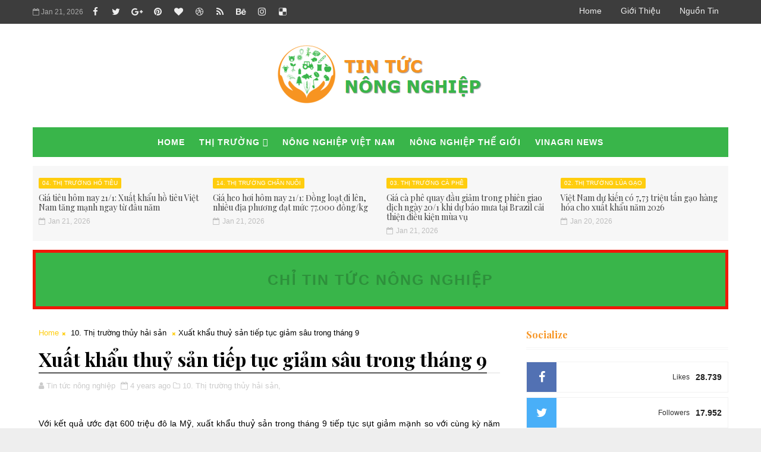

--- FILE ---
content_type: text/html; charset=UTF-8
request_url: https://www.tintucnongnghiep.com/b/stats?style=BLACK_TRANSPARENT&timeRange=ALL_TIME&token=APq4FmB4OiQ1Aibdsoqcc2RVnI_qQf8VjIvhKAqVBfM96FjR0kg48fDqJK7q_ZJo3hPu-a-fzNnX-7Hbq7AYj5uhDCe2clq4Vg
body_size: 33
content:
{"total":39172966,"sparklineOptions":{"backgroundColor":{"fillOpacity":0.1,"fill":"#000000"},"series":[{"areaOpacity":0.3,"color":"#202020"}]},"sparklineData":[[0,11],[1,12],[2,16],[3,15],[4,16],[5,16],[6,13],[7,17],[8,17],[9,14],[10,3],[11,3],[12,2],[13,7],[14,4],[15,5],[16,5],[17,12],[18,11],[19,11],[20,100],[21,23],[22,31],[23,17],[24,12],[25,12],[26,12],[27,15],[28,14],[29,1]],"nextTickMs":39130}

--- FILE ---
content_type: text/html; charset=utf-8
request_url: https://www.google.com/recaptcha/api2/aframe
body_size: 267
content:
<!DOCTYPE HTML><html><head><meta http-equiv="content-type" content="text/html; charset=UTF-8"></head><body><script nonce="9WeIUyD3VbpGhIwOY2sJMQ">/** Anti-fraud and anti-abuse applications only. See google.com/recaptcha */ try{var clients={'sodar':'https://pagead2.googlesyndication.com/pagead/sodar?'};window.addEventListener("message",function(a){try{if(a.source===window.parent){var b=JSON.parse(a.data);var c=clients[b['id']];if(c){var d=document.createElement('img');d.src=c+b['params']+'&rc='+(localStorage.getItem("rc::a")?sessionStorage.getItem("rc::b"):"");window.document.body.appendChild(d);sessionStorage.setItem("rc::e",parseInt(sessionStorage.getItem("rc::e")||0)+1);localStorage.setItem("rc::h",'1768961587685');}}}catch(b){}});window.parent.postMessage("_grecaptcha_ready", "*");}catch(b){}</script></body></html>

--- FILE ---
content_type: text/javascript; charset=UTF-8
request_url: https://www.tintucnongnghiep.com/feeds/posts/default?alt=json-in-script&max-results=5&callback=jQuery111004692695073356241_1768961581677&_=1768961581678
body_size: 5334
content:
// API callback
jQuery111004692695073356241_1768961581677({"version":"1.0","encoding":"UTF-8","feed":{"xmlns":"http://www.w3.org/2005/Atom","xmlns$openSearch":"http://a9.com/-/spec/opensearchrss/1.0/","xmlns$blogger":"http://schemas.google.com/blogger/2008","xmlns$georss":"http://www.georss.org/georss","xmlns$gd":"http://schemas.google.com/g/2005","xmlns$thr":"http://purl.org/syndication/thread/1.0","id":{"$t":"tag:blogger.com,1999:blog-1181997852751603308"},"updated":{"$t":"2026-01-21T09:12:36.795+07:00"},"category":[{"term":"Góc chia sẻ - Nông nghiệp Việt Nam"},{"term":"11. Thị trường rau quả"},{"term":"02. Thị trường lúa gạo"},{"term":"14. Tin tức nông nghiệp Việt Nam"},{"term":"03. Thị trường cà phê"},{"term":"10. Thị trường thủy hải sản"},{"term":"14. Thị trường chăn nuôi"},{"term":"Video nông nghiệp"},{"term":"Thời tiết nông vụ"},{"term":"05. Thị trường cao su"},{"term":"Lâm Đồng"},{"term":"01. Thị trường chung"},{"term":"07. Thị trường mía đường"},{"term":"Nông dân chia sẻ"},{"term":"TP. Hồ Chí Minh"},{"term":"Đồng Tháp"},{"term":"04. Thị trường hồ tiêu"},{"term":"16. Thị trường nông sản khác"},{"term":"Đồng Nai"},{"term":"13. Thị trường vật tư - phân bón"},{"term":"Nông dân cảnh giác"},{"term":"Hà Nội"},{"term":"Chuyên gia chia sẻ"},{"term":"Tin ảnh"},{"term":"Tiền Giang"},{"term":"15. Thị trường hoa - cây kiểng"},{"term":"16. Sự kiện"},{"term":"Bắc Giang"},{"term":"06. Thị trường hạt điều"},{"term":"15. Tin tức nông nghiệp thế giới"},{"term":"Quảng Ngãi"},{"term":"Hậu Giang"},{"term":"Dự báo sâu bệnh"},{"term":"Đăk Lăk"},{"term":"Cảnh báo hàng TQ"},{"term":"Bình Thuận"},{"term":"Cà Mau"},{"term":"Thái Lan"},{"term":"Khánh Hòa"},{"term":"Phú Yên"},{"term":"Bến Tre"},{"term":"Gia Lai"},{"term":"Góc chia sẻ - Nông nghiệp thế giới"},{"term":"Cần Thơ"},{"term":"Mùa vải thiều 2015"},{"term":"Vĩnh Long"},{"term":"An Giang"},{"term":"15. Thị trường nông sản khác"},{"term":"08. Thị trường ngô (bắp)"},{"term":"Trung Quốc"},{"term":"Bình Định"},{"term":"Thị trường Tết 2014"},{"term":"Chuyện..."},{"term":"Sóc Trăng"},{"term":"Kiên Giang"},{"term":"Nghệ An"},{"term":"Trà Vinh"},{"term":"Quảng Nam"},{"term":"Hải Dương"},{"term":"Bình Phước"},{"term":"12. Thị trường đậu tương"},{"term":"Nông sản Tết Canh Tý 2020"},{"term":"Long An"},{"term":"Bạc Liêu"},{"term":"Sơn La"},{"term":"09. Thị trường ca cao"},{"term":"Ninh Thuận"},{"term":"Đăk Nông"},{"term":"Bà Rịa Vũng Tàu"},{"term":"Nông sản Tết Kỷ Hợi 2019"},{"term":"Quảng Trị"},{"term":"Dữ liệu - dự báo nông nghiệp thế giới"},{"term":"Philippines"},{"term":"Nông sản Tết Bính Thân 2016"},{"term":"Thừa Thiên Huế"},{"term":"Indonesia"},{"term":"Mùa vải thiều 2016"},{"term":"Hà Tĩnh"},{"term":"Cây mắc ca"},{"term":"Campuchia"},{"term":"Giống lạ"},{"term":"Hưng Yên"},{"term":"Ấn Độ"},{"term":"Tây Ninh"},{"term":"Lào Cai"},{"term":"Giống tốt"},{"term":"Nông sản Tết Ất Mùi 2015"},{"term":"Dữ liệu - dự báo nông nghiệp Việt Nam"},{"term":"Nông sản Tết Mậu Tuất 2018"},{"term":"Kon Tum"},{"term":"Mùa vải thiều 2020"},{"term":"Mỹ"},{"term":"Sinh vật biến đổi gen"},{"term":"Lạng Sơn"},{"term":"Mùa vải thiều 2017"},{"term":"Thanh Hóa"},{"term":"Nông sản Tết Tân Sửu 2021"},{"term":"Nông sản Tết Đinh Dậu 2017"},{"term":"Đà Nẵng"},{"term":"Brazil"},{"term":"Công nghệ mới"},{"term":"Nhật Bản"},{"term":"Giá nông sản"},{"term":"Myanmar"},{"term":"Mùa vải thiều 2021"},{"term":"Quảng Ninh"},{"term":"Mùa vải thiều 2019"},{"term":"Nông dân sáng tạo"},{"term":"Australia"},{"term":"Nông sản Tết Bính Ngọ 2026"},{"term":"Hàn Quốc"},{"term":"Quảng Bình"},{"term":"Hải Phòng"},{"term":"Thái Nguyên"},{"term":"Thái Bình"},{"term":"Yên Bái"},{"term":"Hòa Bình"},{"term":"Vĩnh Phúc"},{"term":"Doanh nghiệp nông nghiệp"},{"term":"Nam Định"},{"term":"Tuyên Quang"},{"term":"Lai Châu"},{"term":"Bình Dương"},{"term":"Hà Nam"},{"term":"Hà Giang"},{"term":"Malaysia"},{"term":"Bắc Kạn"},{"term":"Pakistan"},{"term":"Điện Biên"},{"term":"Phú Thọ"},{"term":"Nga"},{"term":"Hoa Kỳ"},{"term":"Mùa vải thiều 2018"},{"term":"Ninh Bình"},{"term":"Lào"},{"term":"Argentina"},{"term":"Bangladesh"},{"term":"Hỏi đáp"},{"term":"Sản phẩm mới"},{"term":"Giống mới"},{"term":"Cuba"},{"term":"Pháp"},{"term":"Bắc Ninh"},{"term":"Cao Bằng"},{"term":"Colombia"},{"term":"Hà Lan"},{"term":"Italia"},{"term":"Nông sản Tết Nhâm Dần 2022"},{"term":"Đài Loan"},{"term":"Ai Cập"},{"term":"Canada"},{"term":"Mùa vải thiều 2022"},{"term":"Sri Lanka"},{"term":"Ba Lan"},{"term":"Hong Kong"},{"term":"Israel"},{"term":"Mexico"},{"term":"Uganda"},{"term":"Anh"},{"term":"Brunei"},{"term":"Costa Rica"},{"term":"Khởi nghiệp"},{"term":"Bỉ"},{"term":"Ecuador"},{"term":"Kenya"},{"term":"Nigeria"},{"term":"Panama"},{"term":"Chile"},{"term":"Honduras"},{"term":"New Zealand"},{"term":"Nghiên cứu nông nghiệp"},{"term":"Nicaragua"},{"term":"Peru"},{"term":"Singapore"},{"term":"Thái Bình"},{"term":"Thụy Sĩ"},{"term":"Tây Ban Nha"},{"term":"Afghanistan"},{"term":"Algeria"},{"term":"Angola"},{"term":"Arab Saudi"},{"term":"Benin"},{"term":"Cameroon"},{"term":"Congo"},{"term":"Cote d'Ivoire"},{"term":"Côte d'Ivoire"},{"term":"El Salvador"},{"term":"Iran"},{"term":"Iraq"},{"term":"Ireland"},{"term":"Jamaica"},{"term":"Madagascar"},{"term":"Maroc"},{"term":"Nam Phi"},{"term":"Rwanda"},{"term":"Scotland"},{"term":"Senegal"},{"term":"Somalia"},{"term":"Thổ Nhĩ Kỳ"},{"term":"Triều Tiên"},{"term":"Tài liệu nông nghiệp"},{"term":"Ukraine"},{"term":"Zimbabwe"},{"term":"trồng trọt"},{"term":"Đức"}],"title":{"type":"text","$t":"TIN TỨC NÔNG NGHIỆP"},"subtitle":{"type":"html","$t":""},"link":[{"rel":"http://schemas.google.com/g/2005#feed","type":"application/atom+xml","href":"https:\/\/www.tintucnongnghiep.com\/feeds\/posts\/default"},{"rel":"self","type":"application/atom+xml","href":"https:\/\/www.blogger.com\/feeds\/1181997852751603308\/posts\/default?alt=json-in-script\u0026max-results=5"},{"rel":"alternate","type":"text/html","href":"https:\/\/www.tintucnongnghiep.com\/"},{"rel":"hub","href":"http://pubsubhubbub.appspot.com/"},{"rel":"next","type":"application/atom+xml","href":"https:\/\/www.blogger.com\/feeds\/1181997852751603308\/posts\/default?alt=json-in-script\u0026start-index=6\u0026max-results=5"}],"author":[{"name":{"$t":"Tin tức nông nghiệp"},"uri":{"$t":"http:\/\/www.blogger.com\/profile\/04594692108758700961"},"email":{"$t":"noreply@blogger.com"},"gd$image":{"rel":"http://schemas.google.com/g/2005#thumbnail","width":"16","height":"16","src":"https:\/\/img1.blogblog.com\/img\/b16-rounded.gif"}}],"generator":{"version":"7.00","uri":"http://www.blogger.com","$t":"Blogger"},"openSearch$totalResults":{"$t":"45821"},"openSearch$startIndex":{"$t":"1"},"openSearch$itemsPerPage":{"$t":"5"},"entry":[{"id":{"$t":"tag:blogger.com,1999:blog-1181997852751603308.post-4523331124060449871"},"published":{"$t":"2026-01-21T09:03:00.000+07:00"},"updated":{"$t":"2026-01-21T09:03:05.916+07:00"},"category":[{"scheme":"http://www.blogger.com/atom/ns#","term":"04. Thị trường hồ tiêu"}],"title":{"type":"text","$t":"Giá tiêu hôm nay 21\/1: Xuất khẩu hồ tiêu Việt Nam tăng mạnh ngay từ đầu năm"},"content":{"type":"html","$t":"\u003Cp style=\"text-align: justify;\"\u003E\u003Cspan style=\"font-family: arial; font-size: medium;\"\u003E\u003Cb\u003E\u003Cspan style=\"color: #38761d;\"\u003EVINAGRI \u003C\/span\u003E\u003Cspan style=\"color: #ffa400;\"\u003ENews\u003C\/span\u003E\u003C\/b\u003E - Giá tiêu hôm nay (\u003Cb\u003E21\/1\u003C\/b\u003E) tại thị trường trong nước giữ ổn định ở mức \u003Cspan style=\"color: #2b00fe;\"\u003E147.500 - 148.500 đồng\/kg\u003C\/span\u003E. Số liệu cho thấy, xuất khẩu tiêu của\u003Cb\u003E Việt Nam\u003C\/b\u003E ghi nhận sự khởi sắc ngay trong đầu năm \u003Cb\u003E2026\u003C\/b\u003E. Trong khi đó, trên thị trường thế giới, giá tiêu\u003Cb\u003E Indonesia\u003C\/b\u003E và \u003Cb\u003EBrazil\u003C\/b\u003E đồng loạt giảm trong phiên gần nhất.\u003C\/span\u003E\u003C\/p\u003E\u003Cp style=\"text-align: justify;\"\u003E\u003Cspan style=\"font-family: arial; font-size: medium;\"\u003E\u003Cbr\u003E\u003C\/span\u003E\u003C\/p\u003E\u003Cdiv class=\"separator\" style=\"clear: both; text-align: center;\"\u003E\u003Ca href=\"https:\/\/blogger.googleusercontent.com\/img\/b\/R29vZ2xl\/AVvXsEhd8yiiWJkoc57mecDxEUJ1w81Rw8MPf67UODXhlxo_S3he1fi1tXRQ1zAcaZ7XGe5Ad6yiWE7xRDzff3QpsDBucki_GdrE-qmZxhJOgNe5ndnASJKBRto_D9kAaUEpqIte16mB_CUgYRxnxLv4V8rUvhRshU4HzXVudMTp1hGAsZE-dtaNUyXDn5q8j4Y\/s1200\/pepper.webp\" imageanchor=\"1\" style=\"margin-left: 1em; margin-right: 1em;\"\u003E\u003Cimg border=\"0\" data-original-height=\"630\" data-original-width=\"1200\" src=\"https:\/\/blogger.googleusercontent.com\/img\/b\/R29vZ2xl\/AVvXsEhd8yiiWJkoc57mecDxEUJ1w81Rw8MPf67UODXhlxo_S3he1fi1tXRQ1zAcaZ7XGe5Ad6yiWE7xRDzff3QpsDBucki_GdrE-qmZxhJOgNe5ndnASJKBRto_D9kAaUEpqIte16mB_CUgYRxnxLv4V8rUvhRshU4HzXVudMTp1hGAsZE-dtaNUyXDn5q8j4Y\/s16000\/pepper.webp\"\u003E\u003C\/a\u003E\u003C\/div\u003E\u003Cspan\u003E\u003C\/span\u003E\u003Ca href=\"https:\/\/www.tintucnongnghiep.com\/2026\/01\/gia-tieu-hom-nay-211-xuat-khau-ho-tieu.html#more\"\u003ERead more »\u003C\/a\u003E\u003Cdiv class=\"blogger-post-footer\"\u003EBài viết được đăng bởi www.tintucnongnghiep.com\u003C\/div\u003E"},"link":[{"rel":"replies","type":"application/atom+xml","href":"https:\/\/www.tintucnongnghiep.com\/feeds\/4523331124060449871\/comments\/default","title":"Đăng Nhận xét"},{"rel":"replies","type":"text/html","href":"https:\/\/www.tintucnongnghiep.com\/2026\/01\/gia-tieu-hom-nay-211-xuat-khau-ho-tieu.html#comment-form","title":"0 Nhận xét"},{"rel":"edit","type":"application/atom+xml","href":"https:\/\/www.blogger.com\/feeds\/1181997852751603308\/posts\/default\/4523331124060449871"},{"rel":"self","type":"application/atom+xml","href":"https:\/\/www.blogger.com\/feeds\/1181997852751603308\/posts\/default\/4523331124060449871"},{"rel":"alternate","type":"text/html","href":"https:\/\/www.tintucnongnghiep.com\/2026\/01\/gia-tieu-hom-nay-211-xuat-khau-ho-tieu.html","title":"Giá tiêu hôm nay 21\/1: Xuất khẩu hồ tiêu Việt Nam tăng mạnh ngay từ đầu năm"}],"author":[{"name":{"$t":"Tin tức nông nghiệp"},"uri":{"$t":"http:\/\/www.blogger.com\/profile\/04594692108758700961"},"email":{"$t":"noreply@blogger.com"},"gd$image":{"rel":"http://schemas.google.com/g/2005#thumbnail","width":"16","height":"16","src":"https:\/\/img1.blogblog.com\/img\/b16-rounded.gif"}}],"media$thumbnail":{"xmlns$media":"http://search.yahoo.com/mrss/","url":"https:\/\/blogger.googleusercontent.com\/img\/b\/R29vZ2xl\/AVvXsEhd8yiiWJkoc57mecDxEUJ1w81Rw8MPf67UODXhlxo_S3he1fi1tXRQ1zAcaZ7XGe5Ad6yiWE7xRDzff3QpsDBucki_GdrE-qmZxhJOgNe5ndnASJKBRto_D9kAaUEpqIte16mB_CUgYRxnxLv4V8rUvhRshU4HzXVudMTp1hGAsZE-dtaNUyXDn5q8j4Y\/s72-c\/pepper.webp","height":"72","width":"72"},"thr$total":{"$t":"0"}},{"id":{"$t":"tag:blogger.com,1999:blog-1181997852751603308.post-3560309517197418085"},"published":{"$t":"2026-01-21T08:46:00.001+07:00"},"updated":{"$t":"2026-01-21T08:46:03.913+07:00"},"category":[{"scheme":"http://www.blogger.com/atom/ns#","term":"14. Thị trường chăn nuôi"}],"title":{"type":"text","$t":"Giá heo hơi hôm nay 21\/1: Đồng loạt đi lên, nhiều địa phương đạt mức 77.000 đồng\/kg"},"content":{"type":"html","$t":"\u003Cp style=\"text-align: justify;\"\u003E\u003Cspan style=\"font-family: arial; font-size: medium;\"\u003E\u003Cb\u003E\u003Cspan style=\"color: #38761d;\"\u003EVINAGRI \u003C\/span\u003E\u003Cspan style=\"color: #ffa400;\"\u003ENews\u003C\/span\u003E\u003C\/b\u003E - Hiện tại, cả nước không còn địa phương nào ghi nhận giá heo hơi dưới mức \u003Cspan style=\"color: #2b00fe;\"\u003E70.000 đồng\/kg\u003C\/span\u003E.\u003C\/span\u003E\u003C\/p\u003E\u003Cp style=\"text-align: justify;\"\u003E\u003Cspan style=\"font-family: arial; font-size: medium;\"\u003E\u003Cbr\u003E\u003C\/span\u003E\u003C\/p\u003E\u003Cp style=\"text-align: center;\"\u003E\u003C\/p\u003E\u003Cdiv class=\"separator\" style=\"clear: both; text-align: center;\"\u003E\u003Ca href=\"https:\/\/blogger.googleusercontent.com\/img\/b\/R29vZ2xl\/[base64]\/s825\/pig.png\" imageanchor=\"1\" style=\"margin-left: 1em; margin-right: 1em;\"\u003E\u003Cimg border=\"0\" data-original-height=\"550\" data-original-width=\"825\" src=\"https:\/\/blogger.googleusercontent.com\/img\/b\/R29vZ2xl\/[base64]\/s16000\/pig.png\"\u003E\u003C\/a\u003E\u003C\/div\u003E\u003Cspan\u003E\u003C\/span\u003E\u003Ca href=\"https:\/\/www.tintucnongnghiep.com\/2026\/01\/gia-heo-hoi-hom-nay-211-ong-loat-i-len.html#more\"\u003ERead more »\u003C\/a\u003E\u003Cdiv class=\"blogger-post-footer\"\u003EBài viết được đăng bởi www.tintucnongnghiep.com\u003C\/div\u003E"},"link":[{"rel":"replies","type":"application/atom+xml","href":"https:\/\/www.tintucnongnghiep.com\/feeds\/3560309517197418085\/comments\/default","title":"Đăng Nhận xét"},{"rel":"replies","type":"text/html","href":"https:\/\/www.tintucnongnghiep.com\/2026\/01\/gia-heo-hoi-hom-nay-211-ong-loat-i-len.html#comment-form","title":"0 Nhận xét"},{"rel":"edit","type":"application/atom+xml","href":"https:\/\/www.blogger.com\/feeds\/1181997852751603308\/posts\/default\/3560309517197418085"},{"rel":"self","type":"application/atom+xml","href":"https:\/\/www.blogger.com\/feeds\/1181997852751603308\/posts\/default\/3560309517197418085"},{"rel":"alternate","type":"text/html","href":"https:\/\/www.tintucnongnghiep.com\/2026\/01\/gia-heo-hoi-hom-nay-211-ong-loat-i-len.html","title":"Giá heo hơi hôm nay 21\/1: Đồng loạt đi lên, nhiều địa phương đạt mức 77.000 đồng\/kg"}],"author":[{"name":{"$t":"Tin tức nông nghiệp"},"uri":{"$t":"http:\/\/www.blogger.com\/profile\/04594692108758700961"},"email":{"$t":"noreply@blogger.com"},"gd$image":{"rel":"http://schemas.google.com/g/2005#thumbnail","width":"16","height":"16","src":"https:\/\/img1.blogblog.com\/img\/b16-rounded.gif"}}],"media$thumbnail":{"xmlns$media":"http://search.yahoo.com/mrss/","url":"https:\/\/blogger.googleusercontent.com\/img\/b\/R29vZ2xl\/[base64]\/s72-c\/pig.png","height":"72","width":"72"},"thr$total":{"$t":"0"}},{"id":{"$t":"tag:blogger.com,1999:blog-1181997852751603308.post-7816716575603266657"},"published":{"$t":"2026-01-21T06:32:00.004+07:00"},"updated":{"$t":"2026-01-21T06:33:17.408+07:00"},"category":[{"scheme":"http://www.blogger.com/atom/ns#","term":"03. Thị trường cà phê"}],"title":{"type":"text","$t":"Giá cà phê quay đầu giảm trong phiên giao dịch ngày 20\/1 khi dự báo mưa tại Brazil cải thiện điều kiện mùa vụ"},"content":{"type":"html","$t":"\u003Cp style=\"text-align: justify;\"\u003E\u003Cspan style=\"font-family: arial; font-size: medium;\"\u003E\u003Cb\u003E\u003Cspan style=\"color: #38761d;\"\u003EVINAGRI \u003C\/span\u003E\u003Cspan style=\"color: #ffa400;\"\u003ENews\u003C\/span\u003E\u003C\/b\u003E - Giá cà phê thế giới giảm mạnh trong phiên giao dịch ngày \u003Cb\u003Ethứ Ba\u003C\/b\u003E khi dự báo mưa lan rộng tại các vùng trồng cà phê của \u003Cb\u003EBrazil\u003C\/b\u003E làm dịu lo ngại khô hạn, trong bối cảnh triển vọng nguồn cung dồi dào từ \u003Cb\u003EBrazil\u003C\/b\u003E và xuất khẩu tăng mạnh của \u003Cb\u003EViệt Nam\u003C\/b\u003E tiếp tục gây áp lực lên thị trường.\u003C\/span\u003E\u003C\/p\u003E\u003Cp style=\"text-align: justify;\"\u003E\u003Cspan style=\"font-family: arial; font-size: medium;\"\u003E\u003Cbr\u003E\u003C\/span\u003E\u003C\/p\u003E\u003Cp style=\"text-align: center;\"\u003E\u003C\/p\u003E\u003Cdiv class=\"separator\" style=\"clear: both; text-align: center;\"\u003E\u003Ca href=\"https:\/\/blogger.googleusercontent.com\/img\/b\/R29vZ2xl\/AVvXsEh0NfHrMobFPAXUakansbkfW_swnFNMuWVATHeHYAexv4jWMT72eIEJ44-T2jxNjUMqKRbwCUHy9JZTAe1bZXYwAJ5oIZvZVBqpW3tR9lEJJmjelZ4rXwQY0qLNDvNua-mo70eXyXB6exuWbDKxHLIZB74ZgxiUfnd3dSsmo7fa5n0roU-Qmln0qEpLpto\/s1280\/coffee-bean.jpg\" imageanchor=\"1\" style=\"margin-left: 1em; margin-right: 1em;\"\u003E\u003Cimg border=\"0\" data-original-height=\"853\" data-original-width=\"1280\" src=\"https:\/\/blogger.googleusercontent.com\/img\/b\/R29vZ2xl\/AVvXsEh0NfHrMobFPAXUakansbkfW_swnFNMuWVATHeHYAexv4jWMT72eIEJ44-T2jxNjUMqKRbwCUHy9JZTAe1bZXYwAJ5oIZvZVBqpW3tR9lEJJmjelZ4rXwQY0qLNDvNua-mo70eXyXB6exuWbDKxHLIZB74ZgxiUfnd3dSsmo7fa5n0roU-Qmln0qEpLpto\/s16000\/coffee-bean.jpg\"\u003E\u003C\/a\u003E\u003C\/div\u003E\u003Cspan\u003E\u003C\/span\u003E\u003Ca href=\"https:\/\/www.tintucnongnghiep.com\/2026\/01\/gia-ca-phe-quay-au-giam-trong-phien.html#more\"\u003ERead more »\u003C\/a\u003E\u003Cdiv class=\"blogger-post-footer\"\u003EBài viết được đăng bởi www.tintucnongnghiep.com\u003C\/div\u003E"},"link":[{"rel":"replies","type":"application/atom+xml","href":"https:\/\/www.tintucnongnghiep.com\/feeds\/7816716575603266657\/comments\/default","title":"Đăng Nhận xét"},{"rel":"replies","type":"text/html","href":"https:\/\/www.tintucnongnghiep.com\/2026\/01\/gia-ca-phe-quay-au-giam-trong-phien.html#comment-form","title":"0 Nhận xét"},{"rel":"edit","type":"application/atom+xml","href":"https:\/\/www.blogger.com\/feeds\/1181997852751603308\/posts\/default\/7816716575603266657"},{"rel":"self","type":"application/atom+xml","href":"https:\/\/www.blogger.com\/feeds\/1181997852751603308\/posts\/default\/7816716575603266657"},{"rel":"alternate","type":"text/html","href":"https:\/\/www.tintucnongnghiep.com\/2026\/01\/gia-ca-phe-quay-au-giam-trong-phien.html","title":"Giá cà phê quay đầu giảm trong phiên giao dịch ngày 20\/1 khi dự báo mưa tại Brazil cải thiện điều kiện mùa vụ"}],"author":[{"name":{"$t":"Tin tức nông nghiệp"},"uri":{"$t":"http:\/\/www.blogger.com\/profile\/04594692108758700961"},"email":{"$t":"noreply@blogger.com"},"gd$image":{"rel":"http://schemas.google.com/g/2005#thumbnail","width":"16","height":"16","src":"https:\/\/img1.blogblog.com\/img\/b16-rounded.gif"}}],"media$thumbnail":{"xmlns$media":"http://search.yahoo.com/mrss/","url":"https:\/\/blogger.googleusercontent.com\/img\/b\/R29vZ2xl\/AVvXsEh0NfHrMobFPAXUakansbkfW_swnFNMuWVATHeHYAexv4jWMT72eIEJ44-T2jxNjUMqKRbwCUHy9JZTAe1bZXYwAJ5oIZvZVBqpW3tR9lEJJmjelZ4rXwQY0qLNDvNua-mo70eXyXB6exuWbDKxHLIZB74ZgxiUfnd3dSsmo7fa5n0roU-Qmln0qEpLpto\/s72-c\/coffee-bean.jpg","height":"72","width":"72"},"thr$total":{"$t":"0"}},{"id":{"$t":"tag:blogger.com,1999:blog-1181997852751603308.post-2454203765290445094"},"published":{"$t":"2026-01-20T20:28:00.001+07:00"},"updated":{"$t":"2026-01-20T20:28:15.105+07:00"},"category":[{"scheme":"http://www.blogger.com/atom/ns#","term":"02. Thị trường lúa gạo"}],"title":{"type":"text","$t":"Việt Nam dự kiến có 7,73 triệu tấn gạo hàng hóa cho xuất khẩu năm 2026"},"content":{"type":"html","$t":"\u003Cp style=\"text-align: justify;\"\u003E\u003Cspan style=\"font-family: arial; font-size: medium;\"\u003E\u003Cb\u003E\u003Cspan style=\"color: #38761d;\"\u003EVINAGRI \u003C\/span\u003E\u003Cspan style=\"color: #ffa400;\"\u003ENews\u003C\/span\u003E\u003C\/b\u003E - Trong văn bản gửi \u003Cb\u003EBộ Công Thương\u003C\/b\u003E về cân đối cung cầu thóc gạo hàng hóa phục vụ công tác điều hành xuất khẩu gạo, \u003Cb\u003EBộ Nông nghiệp và Môi trường\u003C\/b\u003E cho biết, năm \u003Cb\u003E2026\u003C\/b\u003E dự kiến có khoảng \u003Cspan style=\"color: #2b00fe;\"\u003E7,73 triệu tấn\u003C\/span\u003E gạo hàng hóa phục vụ cho xuất khẩu.\u003C\/span\u003E\u003C\/p\u003E\u003Cp style=\"text-align: justify;\"\u003E\u003Cspan style=\"font-family: arial; font-size: medium;\"\u003E\u003Cbr\u003E\u003C\/span\u003E\u003C\/p\u003E\u003Cp style=\"text-align: center;\"\u003E\u003C\/p\u003E\u003Cdiv class=\"separator\" style=\"clear: both; text-align: center;\"\u003E\u003Ca href=\"https:\/\/blogger.googleusercontent.com\/img\/b\/R29vZ2xl\/AVvXsEjSgMnqEnOzaODnoTjB3sVCU9qugNg1g2Z14Tc4AeeCuKNNgdFwLmc6RzYzSJppogBclv15bCLjPkVmyDD1ukW_guvTagXH7ToiZ16mOXJ9Sufui9-j6yl3yzr5FOpcfMEUlaVfq3Rc297FEc-TxiSSYVFCbjblQHZstkJC_vVSFc8X8JQm9aaJTX8gGiE\/s665\/gao.jpg\" imageanchor=\"1\" style=\"margin-left: 1em; margin-right: 1em;\"\u003E\u003Cimg border=\"0\" data-original-height=\"445\" data-original-width=\"665\" src=\"https:\/\/blogger.googleusercontent.com\/img\/b\/R29vZ2xl\/AVvXsEjSgMnqEnOzaODnoTjB3sVCU9qugNg1g2Z14Tc4AeeCuKNNgdFwLmc6RzYzSJppogBclv15bCLjPkVmyDD1ukW_guvTagXH7ToiZ16mOXJ9Sufui9-j6yl3yzr5FOpcfMEUlaVfq3Rc297FEc-TxiSSYVFCbjblQHZstkJC_vVSFc8X8JQm9aaJTX8gGiE\/s16000\/gao.jpg\"\u003E\u003C\/a\u003E\u003C\/div\u003E\u003Cp\u003E\u003C\/p\u003E\u003Cp style=\"text-align: center;\"\u003E\u003Cspan style=\"font-family: arial; font-size: medium;\"\u003E\u003Ci\u003EBốc xếp gạo xuất khẩu của Tổng công ty Lương thực miền Nam tại cảng Sài Gòn. Ảnh tư liệu: Đình Huệ\/TTXVN\u003C\/i\u003E\u003C\/span\u003E\u003C\/p\u003E\u003Cp style=\"text-align: justify;\"\u003E\u003Cspan\u003E\u003C\/span\u003E\u003C\/p\u003E\u003Ca href=\"https:\/\/www.tintucnongnghiep.com\/2026\/01\/viet-nam-du-kien-co-773-trieu-tan-gao.html#more\"\u003ERead more »\u003C\/a\u003E\u003Cdiv class=\"blogger-post-footer\"\u003EBài viết được đăng bởi www.tintucnongnghiep.com\u003C\/div\u003E"},"link":[{"rel":"replies","type":"application/atom+xml","href":"https:\/\/www.tintucnongnghiep.com\/feeds\/2454203765290445094\/comments\/default","title":"Đăng Nhận xét"},{"rel":"replies","type":"text/html","href":"https:\/\/www.tintucnongnghiep.com\/2026\/01\/viet-nam-du-kien-co-773-trieu-tan-gao.html#comment-form","title":"0 Nhận xét"},{"rel":"edit","type":"application/atom+xml","href":"https:\/\/www.blogger.com\/feeds\/1181997852751603308\/posts\/default\/2454203765290445094"},{"rel":"self","type":"application/atom+xml","href":"https:\/\/www.blogger.com\/feeds\/1181997852751603308\/posts\/default\/2454203765290445094"},{"rel":"alternate","type":"text/html","href":"https:\/\/www.tintucnongnghiep.com\/2026\/01\/viet-nam-du-kien-co-773-trieu-tan-gao.html","title":"Việt Nam dự kiến có 7,73 triệu tấn gạo hàng hóa cho xuất khẩu năm 2026"}],"author":[{"name":{"$t":"Tin tức nông nghiệp"},"uri":{"$t":"http:\/\/www.blogger.com\/profile\/04594692108758700961"},"email":{"$t":"noreply@blogger.com"},"gd$image":{"rel":"http://schemas.google.com/g/2005#thumbnail","width":"16","height":"16","src":"https:\/\/img1.blogblog.com\/img\/b16-rounded.gif"}}],"media$thumbnail":{"xmlns$media":"http://search.yahoo.com/mrss/","url":"https:\/\/blogger.googleusercontent.com\/img\/b\/R29vZ2xl\/AVvXsEjSgMnqEnOzaODnoTjB3sVCU9qugNg1g2Z14Tc4AeeCuKNNgdFwLmc6RzYzSJppogBclv15bCLjPkVmyDD1ukW_guvTagXH7ToiZ16mOXJ9Sufui9-j6yl3yzr5FOpcfMEUlaVfq3Rc297FEc-TxiSSYVFCbjblQHZstkJC_vVSFc8X8JQm9aaJTX8gGiE\/s72-c\/gao.jpg","height":"72","width":"72"},"thr$total":{"$t":"0"}},{"id":{"$t":"tag:blogger.com,1999:blog-1181997852751603308.post-4923929305601765162"},"published":{"$t":"2026-01-20T20:17:00.002+07:00"},"updated":{"$t":"2026-01-20T20:17:19.435+07:00"},"category":[{"scheme":"http://www.blogger.com/atom/ns#","term":"02. Thị trường lúa gạo"}],"title":{"type":"text","$t":"Thiếu lực cầu, gạo xuất khẩu của châu Á mất giá"},"content":{"type":"html","$t":"\u003Cp style=\"text-align: justify;\"\u003E\u003Cspan style=\"font-family: arial; font-size: medium;\"\u003E\u003Cb\u003E\u003Cspan style=\"color: #38761d;\"\u003EVINAGRI \u003C\/span\u003E\u003Cspan style=\"color: #ffa400;\"\u003ENews\u003C\/span\u003E\u003C\/b\u003E - Nhu cầu yếu ớt với lượng giao dịch thưa thớt khiến giá gạo xuất khẩu của \u003Cb\u003EẤn Độ\u003C\/b\u003E và \u003Cb\u003EThái Lan\u003C\/b\u003E cùng giảm, còn giá gạo \u003Cb\u003EViệt Nam\u003C\/b\u003E đứng im trong tuần qua.\u003C\/span\u003E\u003C\/p\u003E\u003Cp style=\"text-align: justify;\"\u003E\u003Cspan style=\"font-family: arial; font-size: medium;\"\u003E\u003Cbr\u003E\u003C\/span\u003E\u003C\/p\u003E\u003Cp style=\"text-align: center;\"\u003E\u003Cspan style=\"font-family: arial; font-size: medium;\"\u003E\u003C\/span\u003E\u003C\/p\u003E\u003Cdiv class=\"separator\" style=\"clear: both; text-align: center;\"\u003E\u003Cspan style=\"font-family: arial; font-size: medium;\"\u003E\u003Ca href=\"https:\/\/blogger.googleusercontent.com\/img\/b\/R29vZ2xl\/AVvXsEiYO8NJnB0oKecXiB2iIbpvBpTsr4AdxQQeFlV65kfqlUEOFY1PIAJWHmqr4GGJwlKU0EKgux_e6rW6w_p3IEZ3yxPGesmx2R0bRmL7Zm-8DbiB3WgKxekC-JHFrjlAzt5eWkMqY2RIZTBOws7nSdv7hg7XebAzshux2ZzCguNm9xeGeYlhip7qF4_56to\/s988\/xk-gao.jpg\" imageanchor=\"1\" style=\"margin-left: 1em; margin-right: 1em;\"\u003E\u003Cimg border=\"0\" data-original-height=\"674\" data-original-width=\"988\" src=\"https:\/\/blogger.googleusercontent.com\/img\/b\/R29vZ2xl\/AVvXsEiYO8NJnB0oKecXiB2iIbpvBpTsr4AdxQQeFlV65kfqlUEOFY1PIAJWHmqr4GGJwlKU0EKgux_e6rW6w_p3IEZ3yxPGesmx2R0bRmL7Zm-8DbiB3WgKxekC-JHFrjlAzt5eWkMqY2RIZTBOws7nSdv7hg7XebAzshux2ZzCguNm9xeGeYlhip7qF4_56to\/s16000\/xk-gao.jpg\"\u003E\u003C\/a\u003E\u003C\/span\u003E\u003C\/div\u003E\u003Cp\u003E\u003C\/p\u003E\u003Cp style=\"text-align: center;\"\u003E\u003Cspan style=\"font-family: arial; font-size: medium;\"\u003E\u003Ci\u003EGạo nhập khẩu từ Việt Nam được bốc dỡ tại cảng Surigao ở thành phố Surigao, Philippines. Ảnh: Inquirer\u003C\/i\u003E\u003C\/span\u003E\u003C\/p\u003E\u003Cp style=\"text-align: justify;\"\u003E\u003Cspan\u003E\u003C\/span\u003E\u003C\/p\u003E\u003Ca href=\"https:\/\/www.tintucnongnghiep.com\/2026\/01\/thieu-luc-cau-gao-xuat-khau-cua-chau.html#more\"\u003ERead more »\u003C\/a\u003E\u003Cdiv class=\"blogger-post-footer\"\u003EBài viết được đăng bởi www.tintucnongnghiep.com\u003C\/div\u003E"},"link":[{"rel":"replies","type":"application/atom+xml","href":"https:\/\/www.tintucnongnghiep.com\/feeds\/4923929305601765162\/comments\/default","title":"Đăng Nhận xét"},{"rel":"replies","type":"text/html","href":"https:\/\/www.tintucnongnghiep.com\/2026\/01\/thieu-luc-cau-gao-xuat-khau-cua-chau.html#comment-form","title":"0 Nhận xét"},{"rel":"edit","type":"application/atom+xml","href":"https:\/\/www.blogger.com\/feeds\/1181997852751603308\/posts\/default\/4923929305601765162"},{"rel":"self","type":"application/atom+xml","href":"https:\/\/www.blogger.com\/feeds\/1181997852751603308\/posts\/default\/4923929305601765162"},{"rel":"alternate","type":"text/html","href":"https:\/\/www.tintucnongnghiep.com\/2026\/01\/thieu-luc-cau-gao-xuat-khau-cua-chau.html","title":"Thiếu lực cầu, gạo xuất khẩu của châu Á mất giá"}],"author":[{"name":{"$t":"Tin tức nông nghiệp"},"uri":{"$t":"http:\/\/www.blogger.com\/profile\/04594692108758700961"},"email":{"$t":"noreply@blogger.com"},"gd$image":{"rel":"http://schemas.google.com/g/2005#thumbnail","width":"16","height":"16","src":"https:\/\/img1.blogblog.com\/img\/b16-rounded.gif"}}],"media$thumbnail":{"xmlns$media":"http://search.yahoo.com/mrss/","url":"https:\/\/blogger.googleusercontent.com\/img\/b\/R29vZ2xl\/AVvXsEiYO8NJnB0oKecXiB2iIbpvBpTsr4AdxQQeFlV65kfqlUEOFY1PIAJWHmqr4GGJwlKU0EKgux_e6rW6w_p3IEZ3yxPGesmx2R0bRmL7Zm-8DbiB3WgKxekC-JHFrjlAzt5eWkMqY2RIZTBOws7nSdv7hg7XebAzshux2ZzCguNm9xeGeYlhip7qF4_56to\/s72-c\/xk-gao.jpg","height":"72","width":"72"},"thr$total":{"$t":"0"}}]}});

--- FILE ---
content_type: text/javascript; charset=UTF-8
request_url: https://www.tintucnongnghiep.com/feeds/posts/default/-/Chuy%C3%AAn%20gia%20chia%20s%E1%BA%BB?alt=json-in-script&max-results=5&callback=jQuery111004692695073356241_1768961581683&_=1768961581684
body_size: 9233
content:
// API callback
jQuery111004692695073356241_1768961581683({"version":"1.0","encoding":"UTF-8","feed":{"xmlns":"http://www.w3.org/2005/Atom","xmlns$openSearch":"http://a9.com/-/spec/opensearchrss/1.0/","xmlns$blogger":"http://schemas.google.com/blogger/2008","xmlns$georss":"http://www.georss.org/georss","xmlns$gd":"http://schemas.google.com/g/2005","xmlns$thr":"http://purl.org/syndication/thread/1.0","id":{"$t":"tag:blogger.com,1999:blog-1181997852751603308"},"updated":{"$t":"2026-01-21T09:12:36.795+07:00"},"category":[{"term":"Góc chia sẻ - Nông nghiệp Việt Nam"},{"term":"11. Thị trường rau quả"},{"term":"02. Thị trường lúa gạo"},{"term":"14. Tin tức nông nghiệp Việt Nam"},{"term":"03. Thị trường cà phê"},{"term":"10. Thị trường thủy hải sản"},{"term":"14. Thị trường chăn nuôi"},{"term":"Video nông nghiệp"},{"term":"Thời tiết nông vụ"},{"term":"05. Thị trường cao su"},{"term":"Lâm Đồng"},{"term":"01. Thị trường chung"},{"term":"07. Thị trường mía đường"},{"term":"Nông dân chia sẻ"},{"term":"TP. Hồ Chí Minh"},{"term":"Đồng Tháp"},{"term":"04. Thị trường hồ tiêu"},{"term":"16. Thị trường nông sản khác"},{"term":"Đồng Nai"},{"term":"13. Thị trường vật tư - phân bón"},{"term":"Nông dân cảnh giác"},{"term":"Hà Nội"},{"term":"Chuyên gia chia sẻ"},{"term":"Tin ảnh"},{"term":"Tiền Giang"},{"term":"15. Thị trường hoa - cây kiểng"},{"term":"16. Sự kiện"},{"term":"Bắc Giang"},{"term":"06. Thị trường hạt điều"},{"term":"15. Tin tức nông nghiệp thế giới"},{"term":"Quảng Ngãi"},{"term":"Hậu Giang"},{"term":"Dự báo sâu bệnh"},{"term":"Đăk Lăk"},{"term":"Cảnh báo hàng TQ"},{"term":"Bình Thuận"},{"term":"Cà Mau"},{"term":"Thái Lan"},{"term":"Khánh Hòa"},{"term":"Phú Yên"},{"term":"Bến Tre"},{"term":"Gia Lai"},{"term":"Góc chia sẻ - Nông nghiệp thế giới"},{"term":"Cần Thơ"},{"term":"Mùa vải thiều 2015"},{"term":"Vĩnh Long"},{"term":"An Giang"},{"term":"15. Thị trường nông sản khác"},{"term":"08. Thị trường ngô (bắp)"},{"term":"Trung Quốc"},{"term":"Bình Định"},{"term":"Thị trường Tết 2014"},{"term":"Chuyện..."},{"term":"Sóc Trăng"},{"term":"Kiên Giang"},{"term":"Nghệ An"},{"term":"Trà Vinh"},{"term":"Quảng Nam"},{"term":"Hải Dương"},{"term":"Bình Phước"},{"term":"12. Thị trường đậu tương"},{"term":"Nông sản Tết Canh Tý 2020"},{"term":"Long An"},{"term":"Bạc Liêu"},{"term":"Sơn La"},{"term":"09. Thị trường ca cao"},{"term":"Ninh Thuận"},{"term":"Đăk Nông"},{"term":"Bà Rịa Vũng Tàu"},{"term":"Nông sản Tết Kỷ Hợi 2019"},{"term":"Quảng Trị"},{"term":"Dữ liệu - dự báo nông nghiệp thế giới"},{"term":"Philippines"},{"term":"Nông sản Tết Bính Thân 2016"},{"term":"Thừa Thiên Huế"},{"term":"Indonesia"},{"term":"Mùa vải thiều 2016"},{"term":"Hà Tĩnh"},{"term":"Cây mắc ca"},{"term":"Campuchia"},{"term":"Giống lạ"},{"term":"Hưng Yên"},{"term":"Ấn Độ"},{"term":"Tây Ninh"},{"term":"Lào Cai"},{"term":"Giống tốt"},{"term":"Nông sản Tết Ất Mùi 2015"},{"term":"Dữ liệu - dự báo nông nghiệp Việt Nam"},{"term":"Nông sản Tết Mậu Tuất 2018"},{"term":"Kon Tum"},{"term":"Mùa vải thiều 2020"},{"term":"Mỹ"},{"term":"Sinh vật biến đổi gen"},{"term":"Lạng Sơn"},{"term":"Mùa vải thiều 2017"},{"term":"Thanh Hóa"},{"term":"Nông sản Tết Tân Sửu 2021"},{"term":"Nông sản Tết Đinh Dậu 2017"},{"term":"Đà Nẵng"},{"term":"Brazil"},{"term":"Công nghệ mới"},{"term":"Nhật Bản"},{"term":"Giá nông sản"},{"term":"Myanmar"},{"term":"Mùa vải thiều 2021"},{"term":"Quảng Ninh"},{"term":"Mùa vải thiều 2019"},{"term":"Nông dân sáng tạo"},{"term":"Australia"},{"term":"Nông sản Tết Bính Ngọ 2026"},{"term":"Hàn Quốc"},{"term":"Quảng Bình"},{"term":"Hải Phòng"},{"term":"Thái Nguyên"},{"term":"Thái Bình"},{"term":"Yên Bái"},{"term":"Hòa Bình"},{"term":"Vĩnh Phúc"},{"term":"Doanh nghiệp nông nghiệp"},{"term":"Nam Định"},{"term":"Tuyên Quang"},{"term":"Lai Châu"},{"term":"Bình Dương"},{"term":"Hà Nam"},{"term":"Hà Giang"},{"term":"Malaysia"},{"term":"Bắc Kạn"},{"term":"Pakistan"},{"term":"Điện Biên"},{"term":"Phú Thọ"},{"term":"Nga"},{"term":"Hoa Kỳ"},{"term":"Mùa vải thiều 2018"},{"term":"Ninh Bình"},{"term":"Lào"},{"term":"Argentina"},{"term":"Bangladesh"},{"term":"Hỏi đáp"},{"term":"Sản phẩm mới"},{"term":"Giống mới"},{"term":"Cuba"},{"term":"Pháp"},{"term":"Bắc Ninh"},{"term":"Cao Bằng"},{"term":"Colombia"},{"term":"Hà Lan"},{"term":"Italia"},{"term":"Nông sản Tết Nhâm Dần 2022"},{"term":"Đài Loan"},{"term":"Ai Cập"},{"term":"Canada"},{"term":"Mùa vải thiều 2022"},{"term":"Sri Lanka"},{"term":"Ba Lan"},{"term":"Hong Kong"},{"term":"Israel"},{"term":"Mexico"},{"term":"Uganda"},{"term":"Anh"},{"term":"Brunei"},{"term":"Costa Rica"},{"term":"Khởi nghiệp"},{"term":"Bỉ"},{"term":"Ecuador"},{"term":"Kenya"},{"term":"Nigeria"},{"term":"Panama"},{"term":"Chile"},{"term":"Honduras"},{"term":"New Zealand"},{"term":"Nghiên cứu nông nghiệp"},{"term":"Nicaragua"},{"term":"Peru"},{"term":"Singapore"},{"term":"Thái Bình"},{"term":"Thụy Sĩ"},{"term":"Tây Ban Nha"},{"term":"Afghanistan"},{"term":"Algeria"},{"term":"Angola"},{"term":"Arab Saudi"},{"term":"Benin"},{"term":"Cameroon"},{"term":"Congo"},{"term":"Cote d'Ivoire"},{"term":"Côte d'Ivoire"},{"term":"El Salvador"},{"term":"Iran"},{"term":"Iraq"},{"term":"Ireland"},{"term":"Jamaica"},{"term":"Madagascar"},{"term":"Maroc"},{"term":"Nam Phi"},{"term":"Rwanda"},{"term":"Scotland"},{"term":"Senegal"},{"term":"Somalia"},{"term":"Thổ Nhĩ Kỳ"},{"term":"Triều Tiên"},{"term":"Tài liệu nông nghiệp"},{"term":"Ukraine"},{"term":"Zimbabwe"},{"term":"trồng trọt"},{"term":"Đức"}],"title":{"type":"text","$t":"TIN TỨC NÔNG NGHIỆP"},"subtitle":{"type":"html","$t":""},"link":[{"rel":"http://schemas.google.com/g/2005#feed","type":"application/atom+xml","href":"https:\/\/www.tintucnongnghiep.com\/feeds\/posts\/default"},{"rel":"self","type":"application/atom+xml","href":"https:\/\/www.blogger.com\/feeds\/1181997852751603308\/posts\/default\/-\/Chuy%C3%AAn+gia+chia+s%E1%BA%BB?alt=json-in-script\u0026max-results=5"},{"rel":"alternate","type":"text/html","href":"https:\/\/www.tintucnongnghiep.com\/search\/label\/Chuy%C3%AAn%20gia%20chia%20s%E1%BA%BB"},{"rel":"hub","href":"http://pubsubhubbub.appspot.com/"},{"rel":"next","type":"application/atom+xml","href":"https:\/\/www.blogger.com\/feeds\/1181997852751603308\/posts\/default\/-\/Chuy%C3%AAn+gia+chia+s%E1%BA%BB\/-\/Chuy%C3%AAn+gia+chia+s%E1%BA%BB?alt=json-in-script\u0026start-index=6\u0026max-results=5"}],"author":[{"name":{"$t":"Tin tức nông nghiệp"},"uri":{"$t":"http:\/\/www.blogger.com\/profile\/04594692108758700961"},"email":{"$t":"noreply@blogger.com"},"gd$image":{"rel":"http://schemas.google.com/g/2005#thumbnail","width":"16","height":"16","src":"https:\/\/img1.blogblog.com\/img\/b16-rounded.gif"}}],"generator":{"version":"7.00","uri":"http://www.blogger.com","$t":"Blogger"},"openSearch$totalResults":{"$t":"583"},"openSearch$startIndex":{"$t":"1"},"openSearch$itemsPerPage":{"$t":"5"},"entry":[{"id":{"$t":"tag:blogger.com,1999:blog-1181997852751603308.post-4937213283489559358"},"published":{"$t":"2025-12-23T17:09:00.008+07:00"},"updated":{"$t":"2025-12-23T17:13:27.871+07:00"},"category":[{"scheme":"http://www.blogger.com/atom/ns#","term":"Chuyên gia chia sẻ"},{"scheme":"http://www.blogger.com/atom/ns#","term":"Tin ảnh"}],"title":{"type":"text","$t":"Infographic: Kỹ thuật trồng lúa giảm phát thải"},"content":{"type":"html","$t":"\u003Cp style=\"text-align: justify;\"\u003E\u003Cspan style=\"font-family: arial; font-size: medium;\"\u003E\u003Cb\u003E\u003Cspan style=\"color: #38761d;\"\u003EVINAGRI \u003C\/span\u003E\u003Cspan style=\"color: #ffa400;\"\u003ENews\u003C\/span\u003E\u003C\/b\u003E - Kỹ thuật trồng lúa giảm phát thải tập trung vào việc '1 phải 5 giảm', trong đó đặc biệt chú trọng đến việc giảm thời gian ngập nước, giảm phân đạm…\u003C\/span\u003E\u003C\/p\u003E\u003Cp style=\"text-align: justify;\"\u003E\u003Cspan style=\"font-family: arial; font-size: medium;\"\u003E\u003Cbr \/\u003E\u003C\/span\u003E\u003C\/p\u003E\u003Cp style=\"text-align: center;\"\u003E\u003C\/p\u003E\u003Cdiv class=\"separator\" style=\"clear: both; text-align: center;\"\u003E\u003Ca href=\"https:\/\/blogger.googleusercontent.com\/img\/b\/R29vZ2xl\/AVvXsEh4ZusMuBUUMXnMkeRchOsB2m3RZVsb8GQ0gazCbmdDrk38oH_3pJJeun0_BncwBoKB5rIKdWasE5Mnhxyhpa1HAJ_OpCKR6vktliTOJMbSbVHNFJoanU9KoZVMG8X-7pP1-3mLSrx4Nq8jB6S1a8AHh5g4-kJ8JYp2pVbh9hmTVsmMcf0CZRugp0ShxtY\/s998\/ky-thuat-trong-lua-giam-phat-thai.png\" style=\"margin-left: 1em; margin-right: 1em;\"\u003E\u003Cimg border=\"0\" data-original-height=\"608\" data-original-width=\"998\" src=\"https:\/\/blogger.googleusercontent.com\/img\/b\/R29vZ2xl\/AVvXsEh4ZusMuBUUMXnMkeRchOsB2m3RZVsb8GQ0gazCbmdDrk38oH_3pJJeun0_BncwBoKB5rIKdWasE5Mnhxyhpa1HAJ_OpCKR6vktliTOJMbSbVHNFJoanU9KoZVMG8X-7pP1-3mLSrx4Nq8jB6S1a8AHh5g4-kJ8JYp2pVbh9hmTVsmMcf0CZRugp0ShxtY\/s16000\/ky-thuat-trong-lua-giam-phat-thai.png\" \/\u003E\u003C\/a\u003E\u003C\/div\u003E\u003Cdiv class=\"separator\" style=\"clear: both; text-align: center;\"\u003E\u003Ca href=\"https:\/\/blogger.googleusercontent.com\/img\/b\/R29vZ2xl\/AVvXsEjW_MtLhJdyhoCI9zNhEoKxdLiE2LyV_zQQxUrNzUeeYCn2kmpgVaOs_KOCyE20cKWEJuPvCMXAWn7-SLwVcxAWYvjTtiRM0Ezy9nL2rXtVkjD3wifURJKgQWkf561h5wHzIuPsXJwwqb5XlGG0QIPBGn5doKMjw9qiU1G3cBUet2ONUDkBFVvJJEMQCWM\/s5134\/ky-thuat-trong-lua-giam-phat-thai.png\" style=\"margin-left: 1em; margin-right: 1em;\"\u003E\u003Cimg border=\"0\" data-original-height=\"5134\" data-original-width=\"1200\" src=\"https:\/\/blogger.googleusercontent.com\/img\/b\/R29vZ2xl\/AVvXsEjW_MtLhJdyhoCI9zNhEoKxdLiE2LyV_zQQxUrNzUeeYCn2kmpgVaOs_KOCyE20cKWEJuPvCMXAWn7-SLwVcxAWYvjTtiRM0Ezy9nL2rXtVkjD3wifURJKgQWkf561h5wHzIuPsXJwwqb5XlGG0QIPBGn5doKMjw9qiU1G3cBUet2ONUDkBFVvJJEMQCWM\/s16000\/ky-thuat-trong-lua-giam-phat-thai.png\" \/\u003E\u003C\/a\u003E\u003C\/div\u003E\u003Cspan style=\"font-family: arial; font-size: medium;\"\u003E\u003Cbr \/\u003E\u003C\/span\u003E\u003Cp\u003E\u003C\/p\u003E\u003Cp style=\"text-align: center;\"\u003E\u003Cb\u003E\u003Cspan style=\"color: #38761d; font-family: arial; font-size: medium;\"\u003ENguyễn Thủy - Nhật Tân\/ Báo Nông nghiệp \u0026amp; Môi trường\u003C\/span\u003E\u003C\/b\u003E\u003C\/p\u003E\u003Cp style=\"text-align: justify;\"\u003E\u003Cspan style=\"font-family: arial; font-size: medium;\"\u003E\u003Cbr \/\u003E\u003C\/span\u003E\u003C\/p\u003E\u003Cp style=\"text-align: justify;\"\u003E\u003Cspan style=\"font-family: arial;\"\u003ELink bài viết gốc: https:\/\/nongnghiepmoitruong.vn\/infographic-ky-thuat-trong-lua-giam-phat-thai-d790836.html\u003C\/span\u003E\u003C\/p\u003E\u003Cdiv class=\"blogger-post-footer\"\u003EBài viết được đăng bởi www.tintucnongnghiep.com\u003C\/div\u003E"},"link":[{"rel":"replies","type":"application/atom+xml","href":"https:\/\/www.tintucnongnghiep.com\/feeds\/4937213283489559358\/comments\/default","title":"Đăng Nhận xét"},{"rel":"replies","type":"text/html","href":"https:\/\/www.tintucnongnghiep.com\/2025\/12\/infographic-ky-thuat-trong-lua-giam.html#comment-form","title":"0 Nhận xét"},{"rel":"edit","type":"application/atom+xml","href":"https:\/\/www.blogger.com\/feeds\/1181997852751603308\/posts\/default\/4937213283489559358"},{"rel":"self","type":"application/atom+xml","href":"https:\/\/www.blogger.com\/feeds\/1181997852751603308\/posts\/default\/4937213283489559358"},{"rel":"alternate","type":"text/html","href":"https:\/\/www.tintucnongnghiep.com\/2025\/12\/infographic-ky-thuat-trong-lua-giam.html","title":"Infographic: Kỹ thuật trồng lúa giảm phát thải"}],"author":[{"name":{"$t":"Tin tức nông nghiệp"},"uri":{"$t":"http:\/\/www.blogger.com\/profile\/04594692108758700961"},"email":{"$t":"noreply@blogger.com"},"gd$image":{"rel":"http://schemas.google.com/g/2005#thumbnail","width":"16","height":"16","src":"https:\/\/img1.blogblog.com\/img\/b16-rounded.gif"}}],"media$thumbnail":{"xmlns$media":"http://search.yahoo.com/mrss/","url":"https:\/\/blogger.googleusercontent.com\/img\/b\/R29vZ2xl\/AVvXsEh4ZusMuBUUMXnMkeRchOsB2m3RZVsb8GQ0gazCbmdDrk38oH_3pJJeun0_BncwBoKB5rIKdWasE5Mnhxyhpa1HAJ_OpCKR6vktliTOJMbSbVHNFJoanU9KoZVMG8X-7pP1-3mLSrx4Nq8jB6S1a8AHh5g4-kJ8JYp2pVbh9hmTVsmMcf0CZRugp0ShxtY\/s72-c\/ky-thuat-trong-lua-giam-phat-thai.png","height":"72","width":"72"},"thr$total":{"$t":"0"}},{"id":{"$t":"tag:blogger.com,1999:blog-1181997852751603308.post-4680057398455264847"},"published":{"$t":"2025-12-18T15:11:00.002+07:00"},"updated":{"$t":"2025-12-18T15:11:22.969+07:00"},"category":[{"scheme":"http://www.blogger.com/atom/ns#","term":"Chuyên gia chia sẻ"}],"title":{"type":"text","$t":"Bao buồng sớm, cắt lá bệnh triệt để tăng sức khỏe vườn chuối"},"content":{"type":"html","$t":"\u003Cp style=\"text-align: justify;\"\u003E\u003Cspan style=\"font-family: arial; font-size: medium;\"\u003E\u003Cb\u003E\u003Cspan style=\"color: #38761d;\"\u003EVINAGRI \u003C\/span\u003E\u003Cspan style=\"color: #ffa400;\"\u003ENews\u003C\/span\u003E\u003C\/b\u003E - Hai thay đổi kỹ thuật đơn giản nhưng có thể làm giảm rõ rệt sâu bệnh hại, hạn chế sử dụng thuốc bảo vệ thực vật và nâng tỷ lệ buồng đạt chuẩn xuất khẩu.\u003C\/span\u003E\u003C\/p\u003E\u003Cp style=\"text-align: justify;\"\u003E\u003Cbr\u003E\u003C\/p\u003E\u003Cp style=\"text-align: justify;\"\u003E\u003Cspan style=\"font-family: arial; font-size: medium;\"\u003EChuối là cây ăn quả trồng quanh năm, phân bố rộng từ Bắc vào Nam, nhưng cũng là đối tượng chịu áp lực dịch hại cao. Các nhóm sâu đục thân, sâu cuốn lá, rệp muội, bọ nẹt; các \u003Cb\u003Ebệnh đốm lá Sigatoka vàng đen\u003C\/b\u003E, \u003Cb\u003Ehéo vàng Panama\u003C\/b\u003E, chùn ngọn do virus… có thể làm giảm mạnh năng suất và chất lượng chuối nếu quản lý không đồng bộ.\u003C\/span\u003E\u003C\/p\u003E\u003Cp style=\"text-align: justify;\"\u003E\u003Cspan style=\"font-family: arial; font-size: medium;\"\u003E\u003Cbr\u003E\u003C\/span\u003E\u003C\/p\u003E\u003Cp style=\"text-align: justify;\"\u003E\u003Cspan style=\"font-family: arial; font-size: medium;\"\u003EThực tế sản xuất cho thấy nhiều vườn chuối vẫn phụ thuộc vào phun thuốc hóa học, trong khi các biện pháp canh tác nền tảng chưa được làm triệt để khiến hiệu quả phòng trừ không bền vững.\u003C\/span\u003E\u003C\/p\u003E\u003Cp style=\"text-align: justify;\"\u003E\u003Cspan style=\"font-family: arial; font-size: medium;\"\u003E\u003Cbr\u003E\u003C\/span\u003E\u003C\/p\u003E\u003Cp style=\"text-align: justify;\"\u003E\u003Cspan style=\"font-family: arial; font-size: medium;\"\u003EQuy trình quản lý sức khỏe cây trồng tổng hợp (IPHM) do \u003Cb\u003ECục Trồng trọt và Bảo vệ thực vật\u003C\/b\u003E khuyến nghị đặt “phòng là chính” làm nguyên tắc xuyên suốt. Trong đó, bao buồng và cắt lá bệnh không phải là khuyến nghị mới nhưng được xác định lại như hai “điểm gãy” kỹ thuật có tác động lớn đến chuỗi lây nhiễm dịch hại. Khi thực hiện đúng thời điểm và đúng cách, hai thao tác này tạo ra thay đổi rõ rệt về áp lực sâu bệnh trên cả vườn.\u003C\/span\u003E\u003C\/p\u003E\u003Cp style=\"text-align: justify;\"\u003E\u003Cspan style=\"font-family: arial; font-size: medium;\"\u003E\u003Cbr\u003E\u003C\/span\u003E\u003C\/p\u003E\u003Cp style=\"text-align: center;\"\u003E\u003C\/p\u003E\u003Cdiv class=\"separator\" style=\"clear: both; text-align: center;\"\u003E\u003Ca href=\"https:\/\/blogger.googleusercontent.com\/img\/b\/R29vZ2xl\/AVvXsEjXUqkQYPVwCzJ_V7LEilR6dGM80SplQXNmmGtYxz_nDoejK-9_xzO81VSk88mvVrlab2fuKvm0bQ6FHAg3oFYVr9VF2cwPMMsdvAXgQKieujbD0j3h153sWE7bBnIhTK7Guluv1RySn_rXWnIBCOUZ2lzUoJoFGzpqWAzVseVINz1tA17tdjOr-IUDzEM\/s1200\/chuoi.webp\" imageanchor=\"1\" style=\"margin-left: 1em; margin-right: 1em;\"\u003E\u003Cimg border=\"0\" data-original-height=\"801\" data-original-width=\"1200\" src=\"https:\/\/blogger.googleusercontent.com\/img\/b\/R29vZ2xl\/AVvXsEjXUqkQYPVwCzJ_V7LEilR6dGM80SplQXNmmGtYxz_nDoejK-9_xzO81VSk88mvVrlab2fuKvm0bQ6FHAg3oFYVr9VF2cwPMMsdvAXgQKieujbD0j3h153sWE7bBnIhTK7Guluv1RySn_rXWnIBCOUZ2lzUoJoFGzpqWAzVseVINz1tA17tdjOr-IUDzEM\/s16000\/chuoi.webp\"\u003E\u003C\/a\u003E\u003C\/div\u003E\u003Cp\u003E\u003C\/p\u003E\u003Cp style=\"text-align: center;\"\u003E\u003Cspan style=\"font-family: arial; font-size: medium;\"\u003E\u003Ci\u003ECây chuối bị bệnh Panama. Ảnh: Dương Đình Tường.\u003C\/i\u003E\u003C\/span\u003E\u003C\/p\u003E\u003Cp style=\"text-align: justify;\"\u003E\u003Cspan\u003E\u003C\/span\u003E\u003C\/p\u003E\u003Ca href=\"https:\/\/www.tintucnongnghiep.com\/2025\/12\/bao-buong-som-cat-la-benh-triet-e-tang.html#more\"\u003ERead more »\u003C\/a\u003E\u003Cdiv class=\"blogger-post-footer\"\u003EBài viết được đăng bởi www.tintucnongnghiep.com\u003C\/div\u003E"},"link":[{"rel":"replies","type":"application/atom+xml","href":"https:\/\/www.tintucnongnghiep.com\/feeds\/4680057398455264847\/comments\/default","title":"Đăng Nhận xét"},{"rel":"replies","type":"text/html","href":"https:\/\/www.tintucnongnghiep.com\/2025\/12\/bao-buong-som-cat-la-benh-triet-e-tang.html#comment-form","title":"0 Nhận xét"},{"rel":"edit","type":"application/atom+xml","href":"https:\/\/www.blogger.com\/feeds\/1181997852751603308\/posts\/default\/4680057398455264847"},{"rel":"self","type":"application/atom+xml","href":"https:\/\/www.blogger.com\/feeds\/1181997852751603308\/posts\/default\/4680057398455264847"},{"rel":"alternate","type":"text/html","href":"https:\/\/www.tintucnongnghiep.com\/2025\/12\/bao-buong-som-cat-la-benh-triet-e-tang.html","title":"Bao buồng sớm, cắt lá bệnh triệt để tăng sức khỏe vườn chuối"}],"author":[{"name":{"$t":"Tin tức nông nghiệp"},"uri":{"$t":"http:\/\/www.blogger.com\/profile\/04594692108758700961"},"email":{"$t":"noreply@blogger.com"},"gd$image":{"rel":"http://schemas.google.com/g/2005#thumbnail","width":"16","height":"16","src":"https:\/\/img1.blogblog.com\/img\/b16-rounded.gif"}}],"media$thumbnail":{"xmlns$media":"http://search.yahoo.com/mrss/","url":"https:\/\/blogger.googleusercontent.com\/img\/b\/R29vZ2xl\/AVvXsEjXUqkQYPVwCzJ_V7LEilR6dGM80SplQXNmmGtYxz_nDoejK-9_xzO81VSk88mvVrlab2fuKvm0bQ6FHAg3oFYVr9VF2cwPMMsdvAXgQKieujbD0j3h153sWE7bBnIhTK7Guluv1RySn_rXWnIBCOUZ2lzUoJoFGzpqWAzVseVINz1tA17tdjOr-IUDzEM\/s72-c\/chuoi.webp","height":"72","width":"72"},"thr$total":{"$t":"0"}},{"id":{"$t":"tag:blogger.com,1999:blog-1181997852751603308.post-3766385407267717831"},"published":{"$t":"2025-12-11T15:50:00.010+07:00"},"updated":{"$t":"2025-12-11T15:50:50.133+07:00"},"category":[{"scheme":"http://www.blogger.com/atom/ns#","term":"Chuyên gia chia sẻ"}],"title":{"type":"text","$t":"Tái thiết vườn cây ăn trái ĐBSCL: Đừng vội bón phân khi rễ còn ‘ngạt thở’"},"content":{"type":"html","$t":"\u003Cp style=\"text-align: justify;\"\u003E\u003Cspan style=\"font-family: arial; font-size: medium;\"\u003E\u003Cb\u003E\u003Cspan style=\"color: #38761d;\"\u003EVINAGRI \u003C\/span\u003E\u003Cspan style=\"color: #ffa400;\"\u003ENews\u003C\/span\u003E\u003C\/b\u003E - Mùa lũ \u003Cb\u003E2025\u003C\/b\u003E gây ngập sâu khiến vườn cây\u003Cb\u003E ĐBSCL\u003C\/b\u003E suy kiệt. Phục hồi cần quy trình kỹ thuật đúng thời điểm để giải độc đất, tái tạo hệ rễ và giúp vườn cây hồi sức.\u003C\/span\u003E\u003C\/p\u003E\u003Cp style=\"text-align: justify;\"\u003E\u003Cbr\u003E\u003C\/p\u003E\u003Cp style=\"text-align: center;\"\u003E\u003Cspan style=\"color: #38761d; font-family: arial; font-size: x-large;\"\u003E\u003Cb\u003ECơ chế gây hại: Vì sao cây ‘chết’ giữa biển nước?\u003C\/b\u003E\u003C\/span\u003E\u003C\/p\u003E\u003Cp style=\"text-align: justify;\"\u003E\u003Cspan style=\"font-family: arial; font-size: medium;\"\u003E\u003Cbr\u003E\u003C\/span\u003E\u003C\/p\u003E\u003Cp style=\"text-align: justify;\"\u003E\u003Cspan style=\"font-family: arial; font-size: medium;\"\u003EMùa nước nổi năm \u003Cb\u003E2025\u003C\/b\u003E, diễn biến thủy văn phức tạp tại \u003Cb\u003EĐBSCL\u003C\/b\u003E đã đặt ra thách thức lớn cho các vùng chuyên canh cây ăn trái. Sau thời gian ngập sâu và khá dài nước rút đi đất để lại lớp bùn non và những vườn cây suy kiệt, việc phục hồi không chỉ đơn thuần là bón phân mà là một quá trình \u0026quot;trị liệu\u0026quot; dựa trên sự thấu hiểu sinh lý cây trồng. Nếu tác động sai thời điểm, đặc biệt là việc lạm dụng phân hóa học, có thể dẫn đến hiện tượng sốc sinh lý và chết cây.\u003C\/span\u003E\u003C\/p\u003E\u003Cp style=\"text-align: justify;\"\u003E\u003Cspan style=\"font-family: arial; font-size: medium;\"\u003E\u003Cbr\u003E\u003C\/span\u003E\u003C\/p\u003E\u003Cp style=\"text-align: center;\"\u003E\u003C\/p\u003E\u003Cdiv class=\"separator\" style=\"clear: both; text-align: center;\"\u003E\u003Ca href=\"https:\/\/blogger.googleusercontent.com\/img\/b\/R29vZ2xl\/AVvXsEhf-mqyrtFa4gdzz5v3qmd4ucumJF90SgvVnQii6ayUDwes9GQK2Kf8mtOVbfsJ-Vk9d6PHKXgXnoyESmgMo8PxaM0zYlNeYy47wPY4YyIr1HJ9yRk_Vg7HilLshxlj17IZrg7X-Jvv7U_7-TaBjDu-dGuHjJiusKyP7wi14LA8NCwuaNO-xKRFJgaTEGU\/s1200\/cay-an-trai.webp\" imageanchor=\"1\" style=\"margin-left: 1em; margin-right: 1em;\"\u003E\u003Cimg border=\"0\" data-original-height=\"591\" data-original-width=\"1200\" src=\"https:\/\/blogger.googleusercontent.com\/img\/b\/R29vZ2xl\/AVvXsEhf-mqyrtFa4gdzz5v3qmd4ucumJF90SgvVnQii6ayUDwes9GQK2Kf8mtOVbfsJ-Vk9d6PHKXgXnoyESmgMo8PxaM0zYlNeYy47wPY4YyIr1HJ9yRk_Vg7HilLshxlj17IZrg7X-Jvv7U_7-TaBjDu-dGuHjJiusKyP7wi14LA8NCwuaNO-xKRFJgaTEGU\/s16000\/cay-an-trai.webp\"\u003E\u003C\/a\u003E\u003C\/div\u003E\u003Cp\u003E\u003C\/p\u003E\u003Cp style=\"text-align: center;\"\u003E\u003Cspan style=\"font-family: arial; font-size: medium;\"\u003E\u003Ci\u003ENhiều vườn cây ăn trái ở ĐBSCL bị ngập sâu kéo dài trong mùa lũ 2025, khiến hệ rễ suy yếu và cây đứng trước nguy cơ chết sinh lý. Ảnh: Lê Hoàng Vũ.\u003C\/i\u003E\u003C\/span\u003E\u003C\/p\u003E\u003Cp style=\"text-align: justify;\"\u003E\u003Cspan\u003E\u003C\/span\u003E\u003C\/p\u003E\u003Ca href=\"https:\/\/www.tintucnongnghiep.com\/2025\/12\/tai-thiet-vuon-cay-trai-bscl-ung-voi.html#more\"\u003ERead more »\u003C\/a\u003E\u003Cdiv class=\"blogger-post-footer\"\u003EBài viết được đăng bởi www.tintucnongnghiep.com\u003C\/div\u003E"},"link":[{"rel":"replies","type":"application/atom+xml","href":"https:\/\/www.tintucnongnghiep.com\/feeds\/3766385407267717831\/comments\/default","title":"Đăng Nhận xét"},{"rel":"replies","type":"text/html","href":"https:\/\/www.tintucnongnghiep.com\/2025\/12\/tai-thiet-vuon-cay-trai-bscl-ung-voi.html#comment-form","title":"0 Nhận xét"},{"rel":"edit","type":"application/atom+xml","href":"https:\/\/www.blogger.com\/feeds\/1181997852751603308\/posts\/default\/3766385407267717831"},{"rel":"self","type":"application/atom+xml","href":"https:\/\/www.blogger.com\/feeds\/1181997852751603308\/posts\/default\/3766385407267717831"},{"rel":"alternate","type":"text/html","href":"https:\/\/www.tintucnongnghiep.com\/2025\/12\/tai-thiet-vuon-cay-trai-bscl-ung-voi.html","title":"Tái thiết vườn cây ăn trái ĐBSCL: Đừng vội bón phân khi rễ còn ‘ngạt thở’"}],"author":[{"name":{"$t":"Tin tức nông nghiệp"},"uri":{"$t":"http:\/\/www.blogger.com\/profile\/04594692108758700961"},"email":{"$t":"noreply@blogger.com"},"gd$image":{"rel":"http://schemas.google.com/g/2005#thumbnail","width":"16","height":"16","src":"https:\/\/img1.blogblog.com\/img\/b16-rounded.gif"}}],"media$thumbnail":{"xmlns$media":"http://search.yahoo.com/mrss/","url":"https:\/\/blogger.googleusercontent.com\/img\/b\/R29vZ2xl\/AVvXsEhf-mqyrtFa4gdzz5v3qmd4ucumJF90SgvVnQii6ayUDwes9GQK2Kf8mtOVbfsJ-Vk9d6PHKXgXnoyESmgMo8PxaM0zYlNeYy47wPY4YyIr1HJ9yRk_Vg7HilLshxlj17IZrg7X-Jvv7U_7-TaBjDu-dGuHjJiusKyP7wi14LA8NCwuaNO-xKRFJgaTEGU\/s72-c\/cay-an-trai.webp","height":"72","width":"72"},"thr$total":{"$t":"0"}},{"id":{"$t":"tag:blogger.com,1999:blog-1181997852751603308.post-3980217721491132771"},"published":{"$t":"2025-11-23T11:45:00.005+07:00"},"updated":{"$t":"2025-11-23T11:45:26.685+07:00"},"category":[{"scheme":"http://www.blogger.com/atom/ns#","term":"Chuyên gia chia sẻ"}],"title":{"type":"text","$t":"Hướng dẫn kỹ thuật khôi phục sản xuất trồng trọt sau đợt mưa lũ lớn bất thường"},"content":{"type":"html","$t":"\u003Cp style=\"text-align: justify;\"\u003E\u003Cspan style=\"font-family: arial; font-size: medium;\"\u003E\u003Cb\u003E\u003Cspan style=\"color: #38761d;\"\u003EVINAGRI \u003C\/span\u003E\u003Cspan style=\"color: #ffa400;\"\u003ENews\u003C\/span\u003E\u003C\/b\u003E - Mưa lũ kéo dài làm hàng trăm nghìn ha lúa, hoa màu, cây ăn quả và cây công nghiệp chủ lực bị bồi lấp, ngập úng, nguy cơ mất trắng. Các biện pháp khẩn cấp như tiêu thoát nước, vệ sinh đồng ruộng, phục hồi rễ và phòng trừ dịch hại cần được triển khai ngay để giúp nông dân sớm ổn định sản xuất.\u003C\/span\u003E\u003C\/p\u003E\u003Cp style=\"text-align: justify;\"\u003E\u003Cbr\u003E\u003C\/p\u003E\u003Cp style=\"text-align: justify;\"\u003E\u003Cspan style=\"font-family: arial; font-size: medium;\"\u003ESau đợt mưa, lũ bất thường, đặc biệt lớn những ngày qua, tại khu vực các tỉnh, thành phố:\u003Cb\u003E Đà Nẵng\u003C\/b\u003E, \u003Cb\u003EGia Lai\u003C\/b\u003E, \u003Cb\u003EĐắk Lắk\u003C\/b\u003E, \u003Cb\u003EKhánh Hoà\u003C\/b\u003E, \u003Cb\u003ELâm Đồng\u003C\/b\u003E đã và đang gây thiệt hại rất nặng nề về người và tài sản. \u003C\/span\u003E\u003C\/p\u003E\u003Cp style=\"text-align: justify;\"\u003E\u003Cspan style=\"font-family: arial; font-size: medium;\"\u003E\u003Cbr\u003E\u003C\/span\u003E\u003C\/p\u003E\u003Cp style=\"text-align: justify;\"\u003E\u003Cspan style=\"font-family: arial; font-size: medium;\"\u003EVề sản xuất trồng trọt, tại tỉnh \u003Cb\u003EĐắk Lắk\u003C\/b\u003E, khoảng \u003Cspan style=\"color: #2b00fe;\"\u003E180.000 ha\u003C\/span\u003E diện tích cây trồng bị ngập úng, hư hại (trong đó diện tích cây hằng năm hơn \u003Cspan style=\"color: #2b00fe;\"\u003E63.000 ha\u003C\/span\u003E, như lúa nước, sắn, ngô, khoai; hơn \u003Cspan style=\"color: #2b00fe;\"\u003E19.000 ha\u003C\/span\u003E cây lâu năm, gồm nhiều cây công nghiệp chủ lực có giá trị kinh tế cao như sầu riêng, cà phê, hồ tiêu…), thiệt hại khoảng \u003Cspan style=\"color: #2b00fe;\"\u003E1.500 tỷ đồng\u003C\/span\u003E.\u003C\/span\u003E\u003C\/p\u003E\u003Cp style=\"text-align: justify;\"\u003E\u003Cspan style=\"font-family: arial; font-size: medium;\"\u003E\u003Cbr\u003E\u003C\/span\u003E\u003C\/p\u003E\u003Cp style=\"text-align: center;\"\u003E\u003C\/p\u003E\u003Cdiv class=\"separator\" style=\"clear: both; text-align: center;\"\u003E\u003Ca href=\"https:\/\/blogger.googleusercontent.com\/img\/b\/R29vZ2xl\/AVvXsEhClsYeapTtx5kdv65ij7wuwM1CazP5dGE-8rvXQLxe4OvLxM01I-9AK1reiDYrWxNXDQ8ILEmHKDui8sFLu4Qt23UB-duPv1wHTe2GbyxSLqD2oCNoDlAoBhRm6gTlzVJ4II0InOR8v3b8S258RQkMR2It16ZRYZRTKemApyOsHL1kcSNFm9vmNFetOJQ\/s1200\/mua-lu.webp\" imageanchor=\"1\" style=\"margin-left: 1em; margin-right: 1em;\"\u003E\u003Cimg border=\"0\" data-original-height=\"675\" data-original-width=\"1200\" src=\"https:\/\/blogger.googleusercontent.com\/img\/b\/R29vZ2xl\/AVvXsEhClsYeapTtx5kdv65ij7wuwM1CazP5dGE-8rvXQLxe4OvLxM01I-9AK1reiDYrWxNXDQ8ILEmHKDui8sFLu4Qt23UB-duPv1wHTe2GbyxSLqD2oCNoDlAoBhRm6gTlzVJ4II0InOR8v3b8S258RQkMR2It16ZRYZRTKemApyOsHL1kcSNFm9vmNFetOJQ\/s16000\/mua-lu.webp\"\u003E\u003C\/a\u003E\u003C\/div\u003E\u003Cp\u003E\u003C\/p\u003E\u003Cp style=\"text-align: center;\"\u003E\u003Cspan style=\"font-family: arial; font-size: medium;\"\u003E\u003Ci\u003EMưa lũ kéo dài làm hàng trăm nghìn héc ta lúa, hoa màu và cây ăn quả... bị bồi lấp, ngập úng, nguy cơ mất trắng. \u003C\/i\u003E\u003C\/span\u003E\u003C\/p\u003E\u003Cp style=\"text-align: justify;\"\u003E\u003Cspan\u003E\u003C\/span\u003E\u003C\/p\u003E\u003Ca href=\"https:\/\/www.tintucnongnghiep.com\/2025\/11\/huong-dan-ky-thuat-khoi-phuc-san-xuat.html#more\"\u003ERead more »\u003C\/a\u003E\u003Cdiv class=\"blogger-post-footer\"\u003EBài viết được đăng bởi www.tintucnongnghiep.com\u003C\/div\u003E"},"link":[{"rel":"replies","type":"application/atom+xml","href":"https:\/\/www.tintucnongnghiep.com\/feeds\/3980217721491132771\/comments\/default","title":"Đăng Nhận xét"},{"rel":"replies","type":"text/html","href":"https:\/\/www.tintucnongnghiep.com\/2025\/11\/huong-dan-ky-thuat-khoi-phuc-san-xuat.html#comment-form","title":"0 Nhận xét"},{"rel":"edit","type":"application/atom+xml","href":"https:\/\/www.blogger.com\/feeds\/1181997852751603308\/posts\/default\/3980217721491132771"},{"rel":"self","type":"application/atom+xml","href":"https:\/\/www.blogger.com\/feeds\/1181997852751603308\/posts\/default\/3980217721491132771"},{"rel":"alternate","type":"text/html","href":"https:\/\/www.tintucnongnghiep.com\/2025\/11\/huong-dan-ky-thuat-khoi-phuc-san-xuat.html","title":"Hướng dẫn kỹ thuật khôi phục sản xuất trồng trọt sau đợt mưa lũ lớn bất thường"}],"author":[{"name":{"$t":"Tin tức nông nghiệp"},"uri":{"$t":"http:\/\/www.blogger.com\/profile\/04594692108758700961"},"email":{"$t":"noreply@blogger.com"},"gd$image":{"rel":"http://schemas.google.com/g/2005#thumbnail","width":"16","height":"16","src":"https:\/\/img1.blogblog.com\/img\/b16-rounded.gif"}}],"media$thumbnail":{"xmlns$media":"http://search.yahoo.com/mrss/","url":"https:\/\/blogger.googleusercontent.com\/img\/b\/R29vZ2xl\/AVvXsEhClsYeapTtx5kdv65ij7wuwM1CazP5dGE-8rvXQLxe4OvLxM01I-9AK1reiDYrWxNXDQ8ILEmHKDui8sFLu4Qt23UB-duPv1wHTe2GbyxSLqD2oCNoDlAoBhRm6gTlzVJ4II0InOR8v3b8S258RQkMR2It16ZRYZRTKemApyOsHL1kcSNFm9vmNFetOJQ\/s72-c\/mua-lu.webp","height":"72","width":"72"},"thr$total":{"$t":"0"}},{"id":{"$t":"tag:blogger.com,1999:blog-1181997852751603308.post-4972315487517568186"},"published":{"$t":"2025-11-08T16:12:00.001+07:00"},"updated":{"$t":"2025-11-08T16:12:05.310+07:00"},"category":[{"scheme":"http://www.blogger.com/atom/ns#","term":"Chuyên gia chia sẻ"}],"title":{"type":"text","$t":"Thúc đẩy nuôi rô phi nước lợ, mặn"},"content":{"type":"html","$t":"\u003Cp style=\"text-align: justify;\"\u003E\u003Cspan style=\"font-family: arial; font-size: medium;\"\u003E\u003Cb\u003E\u003Cspan style=\"color: #38761d;\"\u003EVINAGRI \u003C\/span\u003E\u003Cspan style=\"color: #ffa400;\"\u003ENews\u003C\/span\u003E\u003C\/b\u003E - Muốn tạo đột phá cho ngành cá rô phi, cần có một ‘kiến trúc sư trưởng’ để định hướng phát triển tổng thể.\u003C\/span\u003E\u003C\/p\u003E\u003Cp style=\"text-align: justify;\"\u003E\u003Cbr \/\u003E\u003C\/p\u003E\u003Cp style=\"text-align: justify;\"\u003E\u003Cspan style=\"font-family: arial; font-size: medium;\"\u003EÔng \u003Cb\u003ENhữ Văn Cẩn\u003C\/b\u003E,\u003Cb\u003E Phó Cục trưởng Cục Thủy sản và Kiểm ngư\u003C\/b\u003E (Bộ Nông nghiệp và Môi trường) cho biết:\u003Ci\u003E “Cá rô phi là đối tượng có tiềm năng rất lớn, tuy nhiên trong suốt thời gian dài vẫn chưa phát triển tương xứng với kỳ vọng. Điểm nghẽn lớn nhất hiện nay nằm ở vấn đề thị trường và cạnh tranh thương mại - những yếu tố có nhiều nội hàm cần được tháo gỡ một cách căn cơ”.\u003C\/i\u003E\u003C\/span\u003E\u003C\/p\u003E\u003Cp style=\"text-align: justify;\"\u003E\u003Cspan style=\"font-family: arial; font-size: medium;\"\u003E\u003Cbr \/\u003E\u003C\/span\u003E\u003C\/p\u003E\u003Cp style=\"text-align: center;\"\u003E\u003C\/p\u003E\u003Cdiv class=\"separator\" style=\"clear: both; text-align: center;\"\u003E\u003Ca href=\"https:\/\/blogger.googleusercontent.com\/img\/b\/R29vZ2xl\/AVvXsEgvbRXvXbjarqv4XMSc-LO8VSVabn9ZhRdry7Nse2qVQm8kRPoI0A28KFmzGZg4Z-kLa_44pxFQMMY6VqFSq1069y0qOkZ4Jd9IE6rclNsRLMOHj1MRYRSkv7BCbM6PGHNCtDYOdtM-E92hvCkOSPFp3T1xZoznXF7DsuNrqJKzTtfsiJUwTrj3grByBl8\/s1920\/pham%20anh%20tuan.jpg\" imageanchor=\"1\" style=\"margin-left: 1em; margin-right: 1em;\"\u003E\u003Cimg border=\"0\" data-original-height=\"1278\" data-original-width=\"1920\" src=\"https:\/\/blogger.googleusercontent.com\/img\/b\/R29vZ2xl\/AVvXsEgvbRXvXbjarqv4XMSc-LO8VSVabn9ZhRdry7Nse2qVQm8kRPoI0A28KFmzGZg4Z-kLa_44pxFQMMY6VqFSq1069y0qOkZ4Jd9IE6rclNsRLMOHj1MRYRSkv7BCbM6PGHNCtDYOdtM-E92hvCkOSPFp3T1xZoznXF7DsuNrqJKzTtfsiJUwTrj3grByBl8\/s16000\/pham%20anh%20tuan.jpg\" \/\u003E\u003C\/a\u003E\u003C\/div\u003E\u003Cp\u003E\u003C\/p\u003E\u003Cp style=\"text-align: center;\"\u003E\u003Cspan style=\"font-family: arial; font-size: medium;\"\u003E\u003Ci\u003EÔng Phạm Anh Tuấn, Ủy viên Ban Thường vụ Hội Thủy sản Việt Nam cho rằng, để ngành cá rô phi Việt Nam bứt phá, còn rất nhiều việc phải làm. Ảnh: Hồng Thắm.\u003C\/i\u003E\u003C\/span\u003E\u003C\/p\u003E\u003Cp style=\"text-align: justify;\"\u003E\u003Cspan style=\"font-family: arial; font-size: medium;\"\u003E\u003Cbr \/\u003E\u003C\/span\u003E\u003C\/p\u003E\u003Cp style=\"text-align: justify;\"\u003E\u003Cspan style=\"font-family: arial; font-size: medium;\"\u003EÔng \u003Cb\u003ECẩn\u003C\/b\u003E lấy ví dụ, để sản xuất có tính cạnh tranh, trước hết chúng ta phải hạ được giá thành. Muốn vậy, cần phát triển sản xuất quy mô lớn, ứng dụng công nghệ, tối ưu vật tư đầu vào và nhiều yếu tố khác nhằm giảm chi phí. Tuy nhiên, với những vấn đề này, Việt Nam đang chịu áp lực cạnh tranh rất lớn từ các quốc gia có điều kiện tự nhiên và lợi thế tương đồng.\u003C\/span\u003E\u003C\/p\u003E\u003Cp style=\"text-align: justify;\"\u003E\u003Cspan style=\"font-family: arial; font-size: medium;\"\u003E\u003Cbr \/\u003E\u003C\/span\u003E\u003C\/p\u003E\u003Cp style=\"text-align: justify;\"\u003E\u003Cspan style=\"font-family: arial; font-size: medium;\"\u003EMột điểm yếu nữa là ngành hàng cá rô phi của chúng ta vẫn còn manh mún, chưa hình thành được các vùng sản xuất hàng hóa quy mô lớn để bảo đảm sự ổn định về sản lượng và chất lượng. Chính sự phân tán này khiến việc tổ chức chuỗi cung ứng và tiếp cận thị trường còn gặp nhiều khó khăn.\u003C\/span\u003E\u003C\/p\u003E\u003Cp style=\"text-align: justify;\"\u003E\u003Cspan style=\"font-family: arial; font-size: medium;\"\u003E\u003Cbr \/\u003E\u003C\/span\u003E\u003C\/p\u003E\u003Cp style=\"text-align: justify;\"\u003E\u003Cspan style=\"font-family: arial; font-size: medium;\"\u003EHơn nữa, công tác phát triển thị trường vẫn còn nhiều hạn chế. Việc đa dạng hóa sản phẩm chế biến, cũng như kỹ năng và kỹ thuật trong khâu tiếp cận, quảng bá và đưa sản phẩm ra thị trường, đặc biệt là thị trường xuất khẩu vẫn chưa được thực hiện hiệu quả như mong đợi, ông \u003Cb\u003ECẩn\u003C\/b\u003E nói thêm.\u003C\/span\u003E\u003C\/p\u003E\u003Cp style=\"text-align: justify;\"\u003E\u003Cspan style=\"font-family: arial; font-size: medium;\"\u003E\u003Cbr \/\u003E\u003C\/span\u003E\u003C\/p\u003E\u003Cp style=\"text-align: justify;\"\u003E\u003Cspan style=\"font-family: arial; font-size: medium;\"\u003EĐể ngành cá rô phi \u003Cb\u003EViệt Nam\u003C\/b\u003E bứt phá, ông \u003Cb\u003EPhạm Anh Tuấn\u003C\/b\u003E, \u003Cb\u003EỦy viên Ban Thường vụ Hội Thủy sản Việt Nam\u003C\/b\u003E, cho rằng: \u003Ci\u003E“Còn rất nhiều việc phải làm. Trong tất cả các khâu, giống, thức ăn, thị trường... đều còn nhiều vấn đề”.\u003C\/i\u003E\u003C\/span\u003E\u003C\/p\u003E\u003Cp style=\"text-align: justify;\"\u003E\u003Cspan style=\"font-family: arial; font-size: medium;\"\u003E\u003Cbr \/\u003E\u003C\/span\u003E\u003C\/p\u003E\u003Cp style=\"text-align: justify;\"\u003E\u003Cspan style=\"font-family: arial; font-size: medium;\"\u003EÔng \u003Cb\u003ETuấn \u003C\/b\u003Ephân tích, về giống, hiện nay chúng ta đã có nguồn giống khá tốt, nhưng vẫn còn hai vấn đề cần được giải quyết. Thứ nhất là phải chủ động sản xuất trong nước để giảm phụ thuộc vào nhập khẩu. Thứ hai là phải tiếp tục nâng cao chất lượng con giống nhằm đáp ứng yêu cầu nuôi thương phẩm.\u003C\/span\u003E\u003C\/p\u003E\u003Cp style=\"text-align: justify;\"\u003E\u003Cspan style=\"font-family: arial; font-size: medium;\"\u003E\u003Cbr \/\u003E\u003C\/span\u003E\u003C\/p\u003E\u003Cp style=\"text-align: justify;\"\u003E\u003Cspan style=\"font-family: arial; font-size: medium;\"\u003E\u003Ci\u003E\"Ngoài ra, sản xuất cá rô phi của\u003Cb\u003E Việt Nam\u003C\/b\u003E vẫn đi sau nhiều quốc gia, do đó nếu muốn tạo ra sự khác biệt, chúng ta cần thúc đẩy việc nuôi rô phi trong môi trường nước lợ, mặn. Rõ ràng để làm được điều này, cần phải phát triển giống, tạo ra một dòng giống riêng biệt có ưu thế trong vùng nước lợ, mặn\"\u003C\/i\u003E, ông \u003Cb\u003ETuấn\u003C\/b\u003E nhấn mạnh.\u003C\/span\u003E\u003C\/p\u003E\u003Cp style=\"text-align: justify;\"\u003E\u003Cspan style=\"font-family: arial; font-size: medium;\"\u003E\u003Cbr \/\u003E\u003C\/span\u003E\u003C\/p\u003E\u003Cp style=\"text-align: justify;\"\u003E\u003Cspan style=\"font-family: arial; font-size: medium;\"\u003EVề thức ăn, hiện nay chi phí thức ăn chiếm tỷ trọng rất lớn, \u003Cspan style=\"color: #2b00fe;\"\u003E60 - 65%\u003C\/span\u003E tổng chi phí nuôi. Để giảm gánh nặng này, có hai hướng quan trọng. Thứ nhất, nếu có được nguồn giống tốt, hiệu quả chuyển hóa thức ăn sẽ cao hơn, giúp giảm chi phí. Thứ hai, cần xây dựng hệ thống nuôi hợp lý, áp dụng công nghệ và quy trình quản lý để tối ưu lượng thức ăn sử dụng.\u003C\/span\u003E\u003C\/p\u003E\u003Cp style=\"text-align: justify;\"\u003E\u003Cspan style=\"font-family: arial; font-size: medium;\"\u003E\u003Cbr \/\u003E\u003C\/span\u003E\u003C\/p\u003E\u003Cp style=\"text-align: center;\"\u003E\u003C\/p\u003E\u003Cdiv class=\"separator\" style=\"clear: both; text-align: center;\"\u003E\u003Ca href=\"https:\/\/blogger.googleusercontent.com\/img\/b\/R29vZ2xl\/AVvXsEjLQCK7wu1ShdT8mMcSa3lmXGrPzMeHHdf3uWvLqPvJ-WugWdTeAH077hxK6J2GG4uLOTEbARyotuVwu-T9IsdtqG1WYsIeF-Adg7BdVIUCzerTwfRmZNAMMh_fyy_YNfavcpYBYlzcmfU2xCnoPcy515_46mFJSgbTTubgo25HwZPkpBTiPAg9oP29Gkk\/s1309\/ca-ro-phi-3.jpg\" imageanchor=\"1\" style=\"margin-left: 1em; margin-right: 1em;\"\u003E\u003Cimg border=\"0\" data-original-height=\"789\" data-original-width=\"1309\" src=\"https:\/\/blogger.googleusercontent.com\/img\/b\/R29vZ2xl\/AVvXsEjLQCK7wu1ShdT8mMcSa3lmXGrPzMeHHdf3uWvLqPvJ-WugWdTeAH077hxK6J2GG4uLOTEbARyotuVwu-T9IsdtqG1WYsIeF-Adg7BdVIUCzerTwfRmZNAMMh_fyy_YNfavcpYBYlzcmfU2xCnoPcy515_46mFJSgbTTubgo25HwZPkpBTiPAg9oP29Gkk\/s16000\/ca-ro-phi-3.jpg\" \/\u003E\u003C\/a\u003E\u003C\/div\u003E\u003Cp\u003E\u003C\/p\u003E\u003Cp style=\"text-align: center;\"\u003E\u003Cspan style=\"font-family: arial; font-size: medium;\"\u003E\u003Ci\u003EMuốn tạo ra sự riêng biệt cho cá rô phi Việt Nam, cần đẩy mạnh phát triển mô hình nuôi cá rô phi trong môi trường nước lợ, mặn. Ảnh: Hồng Thắm.\u003C\/i\u003E\u003C\/span\u003E\u003C\/p\u003E\u003Cp style=\"text-align: justify;\"\u003E\u003Cspan style=\"font-family: arial; font-size: medium;\"\u003E\u003Cbr \/\u003E\u003C\/span\u003E\u003C\/p\u003E\u003Cp style=\"text-align: justify;\"\u003E\u003Cspan style=\"font-family: arial; font-size: medium;\"\u003ECòn về thị trường, có hai yếu tố then chốt. Là người đi sau, chúng ta không thể chỉ cạnh tranh bằng giá mà cần tạo ra sản phẩm đặc trưng mang dấu ấn Việt Nam, có thể là cá rô phi chất lượng cao nuôi ở vùng nước lợ, mặn hoặc hướng tới các dòng sản phẩm giảm phát thải, đảm bảo phúc lợi động vật để đáp ứng xu thế tiêu dùng mới.\u003C\/span\u003E\u003C\/p\u003E\u003Cp style=\"text-align: justify;\"\u003E\u003Cspan style=\"font-family: arial; font-size: medium;\"\u003E\u003Cbr \/\u003E\u003C\/span\u003E\u003C\/p\u003E\u003Cp style=\"text-align: justify;\"\u003E\u003Cspan style=\"font-family: arial; font-size: medium;\"\u003EBên cạnh đó, thông tin thị trường đóng vai trò đặc biệt quan trọng, giúp ngành tránh lặp lại “vết xe đổ” giữa cung và cầu, đồng thời định hướng sản xuất bền vững và phù hợp với nhu cầu thực tế.\u003C\/span\u003E\u003C\/p\u003E\u003Cp style=\"text-align: justify;\"\u003E\u003Cspan style=\"font-family: arial; font-size: medium;\"\u003E\u003Cbr \/\u003E\u003C\/span\u003E\u003C\/p\u003E\u003Cp style=\"text-align: justify;\"\u003E\u003Cspan style=\"font-family: arial; font-size: medium;\"\u003EÔng \u003Cb\u003ETuấn\u003C\/b\u003E nhấn mạnh: \u003Ci\u003E“Những vấn đề này buộc chúng ta phải triển khai đồng bộ. Nếu chỉ coi đây là 'cơ hội vàng' rồi người dân ồ ạt nuôi, trong khi thị trường chưa được cân đối cung - cầu, thì rất dễ dẫn đến tình trạng sản lượng tăng mạnh nhưng hậu quả đổ vỡ phía sau cũng không nhỏ”.\u003C\/i\u003E\u003C\/span\u003E\u003C\/p\u003E\u003Cp style=\"text-align: justify;\"\u003E\u003Cspan style=\"font-family: arial; font-size: medium;\"\u003E\u003Cbr \/\u003E\u003C\/span\u003E\u003C\/p\u003E\u003Cp style=\"text-align: justify;\"\u003E\u003Cspan style=\"font-family: arial; font-size: medium;\"\u003E\u003Ci\u003E“Tóm lại, muốn tạo đột phá cho ngành cá rô phi, cần có một ‘kiến trúc sư trưởng’ để định hướng phát triển tổng thể. Mỗi khâu - từ giống, thức ăn, công nghệ nuôi, chế biến đến thị trường - đều phải có người chịu trách nhiệm và lộ trình rõ ràng. Chỉ khi đó, ngành hàng này mới có thể phát triển bền vững và mang lại hiệu quả thực chất”\u003C\/i\u003E, ông \u003Cb\u003ETuấn\u003C\/b\u003E nhấn mạnh.\u003C\/span\u003E\u003C\/p\u003E\u003Cp style=\"text-align: justify;\"\u003E\u003Cspan style=\"font-family: arial; font-size: medium;\"\u003E\u003Cbr \/\u003E\u003C\/span\u003E\u003C\/p\u003E\u003Cp style=\"text-align: center;\"\u003E\u003Cb\u003E\u003Cspan style=\"color: #38761d; font-family: arial; font-size: medium;\"\u003EHồng Thắm - Duy Học\/ Báo Nông nghiệp \u0026amp; Môi trường\u003C\/span\u003E\u003C\/b\u003E\u003C\/p\u003E\u003Cp style=\"text-align: justify;\"\u003E\u003Cspan style=\"font-family: arial; font-size: medium;\"\u003E\u003Cbr \/\u003E\u003C\/span\u003E\u003C\/p\u003E\u003Cp style=\"text-align: justify;\"\u003E\u003Cspan style=\"font-family: arial;\"\u003ELink bài viết gốc: https:\/\/nongnghiepmoitruong.vn\/thuc-day-nuoi-ro-phi-nuoc-lo-man-d783025.html\u003C\/span\u003E\u003C\/p\u003E\u003Cdiv class=\"blogger-post-footer\"\u003EBài viết được đăng bởi www.tintucnongnghiep.com\u003C\/div\u003E"},"link":[{"rel":"replies","type":"application/atom+xml","href":"https:\/\/www.tintucnongnghiep.com\/feeds\/4972315487517568186\/comments\/default","title":"Đăng Nhận xét"},{"rel":"replies","type":"text/html","href":"https:\/\/www.tintucnongnghiep.com\/2025\/11\/thuc-ay-nuoi-ro-phi-nuoc-lo-man.html#comment-form","title":"0 Nhận xét"},{"rel":"edit","type":"application/atom+xml","href":"https:\/\/www.blogger.com\/feeds\/1181997852751603308\/posts\/default\/4972315487517568186"},{"rel":"self","type":"application/atom+xml","href":"https:\/\/www.blogger.com\/feeds\/1181997852751603308\/posts\/default\/4972315487517568186"},{"rel":"alternate","type":"text/html","href":"https:\/\/www.tintucnongnghiep.com\/2025\/11\/thuc-ay-nuoi-ro-phi-nuoc-lo-man.html","title":"Thúc đẩy nuôi rô phi nước lợ, mặn"}],"author":[{"name":{"$t":"Tin tức nông nghiệp"},"uri":{"$t":"http:\/\/www.blogger.com\/profile\/04594692108758700961"},"email":{"$t":"noreply@blogger.com"},"gd$image":{"rel":"http://schemas.google.com/g/2005#thumbnail","width":"16","height":"16","src":"https:\/\/img1.blogblog.com\/img\/b16-rounded.gif"}}],"media$thumbnail":{"xmlns$media":"http://search.yahoo.com/mrss/","url":"https:\/\/blogger.googleusercontent.com\/img\/b\/R29vZ2xl\/AVvXsEgvbRXvXbjarqv4XMSc-LO8VSVabn9ZhRdry7Nse2qVQm8kRPoI0A28KFmzGZg4Z-kLa_44pxFQMMY6VqFSq1069y0qOkZ4Jd9IE6rclNsRLMOHj1MRYRSkv7BCbM6PGHNCtDYOdtM-E92hvCkOSPFp3T1xZoznXF7DsuNrqJKzTtfsiJUwTrj3grByBl8\/s72-c\/pham%20anh%20tuan.jpg","height":"72","width":"72"},"thr$total":{"$t":"0"}}]}});

--- FILE ---
content_type: text/javascript; charset=UTF-8
request_url: https://www.tintucnongnghiep.com/feeds/posts/default/-/10.%20Th%E1%BB%8B%20tr%C6%B0%E1%BB%9Dng%20th%E1%BB%A7y%20h%E1%BA%A3i%20s%E1%BA%A3n?alt=json-in-script&max-results=3&callback=jQuery111004692695073356241_1768961581685&_=1768961581686
body_size: 8664
content:
// API callback
jQuery111004692695073356241_1768961581685({"version":"1.0","encoding":"UTF-8","feed":{"xmlns":"http://www.w3.org/2005/Atom","xmlns$openSearch":"http://a9.com/-/spec/opensearchrss/1.0/","xmlns$blogger":"http://schemas.google.com/blogger/2008","xmlns$georss":"http://www.georss.org/georss","xmlns$gd":"http://schemas.google.com/g/2005","xmlns$thr":"http://purl.org/syndication/thread/1.0","id":{"$t":"tag:blogger.com,1999:blog-1181997852751603308"},"updated":{"$t":"2026-01-21T09:12:36.795+07:00"},"category":[{"term":"Góc chia sẻ - Nông nghiệp Việt Nam"},{"term":"11. Thị trường rau quả"},{"term":"02. Thị trường lúa gạo"},{"term":"14. Tin tức nông nghiệp Việt Nam"},{"term":"03. Thị trường cà phê"},{"term":"10. Thị trường thủy hải sản"},{"term":"14. Thị trường chăn nuôi"},{"term":"Video nông nghiệp"},{"term":"Thời tiết nông vụ"},{"term":"05. Thị trường cao su"},{"term":"Lâm Đồng"},{"term":"01. Thị trường chung"},{"term":"07. Thị trường mía đường"},{"term":"Nông dân chia sẻ"},{"term":"TP. Hồ Chí Minh"},{"term":"Đồng Tháp"},{"term":"04. Thị trường hồ tiêu"},{"term":"16. Thị trường nông sản khác"},{"term":"Đồng Nai"},{"term":"13. Thị trường vật tư - phân bón"},{"term":"Nông dân cảnh giác"},{"term":"Hà Nội"},{"term":"Chuyên gia chia sẻ"},{"term":"Tin ảnh"},{"term":"Tiền Giang"},{"term":"15. Thị trường hoa - cây kiểng"},{"term":"16. Sự kiện"},{"term":"Bắc Giang"},{"term":"06. Thị trường hạt điều"},{"term":"15. Tin tức nông nghiệp thế giới"},{"term":"Quảng Ngãi"},{"term":"Hậu Giang"},{"term":"Dự báo sâu bệnh"},{"term":"Đăk Lăk"},{"term":"Cảnh báo hàng TQ"},{"term":"Bình Thuận"},{"term":"Cà Mau"},{"term":"Thái Lan"},{"term":"Khánh Hòa"},{"term":"Phú Yên"},{"term":"Bến Tre"},{"term":"Gia Lai"},{"term":"Góc chia sẻ - Nông nghiệp thế giới"},{"term":"Cần Thơ"},{"term":"Mùa vải thiều 2015"},{"term":"Vĩnh Long"},{"term":"An Giang"},{"term":"15. Thị trường nông sản khác"},{"term":"08. Thị trường ngô (bắp)"},{"term":"Trung Quốc"},{"term":"Bình Định"},{"term":"Thị trường Tết 2014"},{"term":"Chuyện..."},{"term":"Sóc Trăng"},{"term":"Kiên Giang"},{"term":"Nghệ An"},{"term":"Trà Vinh"},{"term":"Quảng Nam"},{"term":"Hải Dương"},{"term":"Bình Phước"},{"term":"12. Thị trường đậu tương"},{"term":"Nông sản Tết Canh Tý 2020"},{"term":"Long An"},{"term":"Bạc Liêu"},{"term":"Sơn La"},{"term":"09. Thị trường ca cao"},{"term":"Ninh Thuận"},{"term":"Đăk Nông"},{"term":"Bà Rịa Vũng Tàu"},{"term":"Nông sản Tết Kỷ Hợi 2019"},{"term":"Quảng Trị"},{"term":"Dữ liệu - dự báo nông nghiệp thế giới"},{"term":"Philippines"},{"term":"Nông sản Tết Bính Thân 2016"},{"term":"Thừa Thiên Huế"},{"term":"Indonesia"},{"term":"Mùa vải thiều 2016"},{"term":"Hà Tĩnh"},{"term":"Cây mắc ca"},{"term":"Campuchia"},{"term":"Giống lạ"},{"term":"Hưng Yên"},{"term":"Ấn Độ"},{"term":"Tây Ninh"},{"term":"Lào Cai"},{"term":"Giống tốt"},{"term":"Nông sản Tết Ất Mùi 2015"},{"term":"Dữ liệu - dự báo nông nghiệp Việt Nam"},{"term":"Nông sản Tết Mậu Tuất 2018"},{"term":"Kon Tum"},{"term":"Mùa vải thiều 2020"},{"term":"Mỹ"},{"term":"Sinh vật biến đổi gen"},{"term":"Lạng Sơn"},{"term":"Mùa vải thiều 2017"},{"term":"Thanh Hóa"},{"term":"Nông sản Tết Tân Sửu 2021"},{"term":"Nông sản Tết Đinh Dậu 2017"},{"term":"Đà Nẵng"},{"term":"Brazil"},{"term":"Công nghệ mới"},{"term":"Nhật Bản"},{"term":"Giá nông sản"},{"term":"Myanmar"},{"term":"Mùa vải thiều 2021"},{"term":"Quảng Ninh"},{"term":"Mùa vải thiều 2019"},{"term":"Nông dân sáng tạo"},{"term":"Australia"},{"term":"Nông sản Tết Bính Ngọ 2026"},{"term":"Hàn Quốc"},{"term":"Quảng Bình"},{"term":"Hải Phòng"},{"term":"Thái Nguyên"},{"term":"Thái Bình"},{"term":"Yên Bái"},{"term":"Hòa Bình"},{"term":"Vĩnh Phúc"},{"term":"Doanh nghiệp nông nghiệp"},{"term":"Nam Định"},{"term":"Tuyên Quang"},{"term":"Lai Châu"},{"term":"Bình Dương"},{"term":"Hà Nam"},{"term":"Hà Giang"},{"term":"Malaysia"},{"term":"Bắc Kạn"},{"term":"Pakistan"},{"term":"Điện Biên"},{"term":"Phú Thọ"},{"term":"Nga"},{"term":"Hoa Kỳ"},{"term":"Mùa vải thiều 2018"},{"term":"Ninh Bình"},{"term":"Lào"},{"term":"Argentina"},{"term":"Bangladesh"},{"term":"Hỏi đáp"},{"term":"Sản phẩm mới"},{"term":"Giống mới"},{"term":"Cuba"},{"term":"Pháp"},{"term":"Bắc Ninh"},{"term":"Cao Bằng"},{"term":"Colombia"},{"term":"Hà Lan"},{"term":"Italia"},{"term":"Nông sản Tết Nhâm Dần 2022"},{"term":"Đài Loan"},{"term":"Ai Cập"},{"term":"Canada"},{"term":"Mùa vải thiều 2022"},{"term":"Sri Lanka"},{"term":"Ba Lan"},{"term":"Hong Kong"},{"term":"Israel"},{"term":"Mexico"},{"term":"Uganda"},{"term":"Anh"},{"term":"Brunei"},{"term":"Costa Rica"},{"term":"Khởi nghiệp"},{"term":"Bỉ"},{"term":"Ecuador"},{"term":"Kenya"},{"term":"Nigeria"},{"term":"Panama"},{"term":"Chile"},{"term":"Honduras"},{"term":"New Zealand"},{"term":"Nghiên cứu nông nghiệp"},{"term":"Nicaragua"},{"term":"Peru"},{"term":"Singapore"},{"term":"Thái Bình"},{"term":"Thụy Sĩ"},{"term":"Tây Ban Nha"},{"term":"Afghanistan"},{"term":"Algeria"},{"term":"Angola"},{"term":"Arab Saudi"},{"term":"Benin"},{"term":"Cameroon"},{"term":"Congo"},{"term":"Cote d'Ivoire"},{"term":"Côte d'Ivoire"},{"term":"El Salvador"},{"term":"Iran"},{"term":"Iraq"},{"term":"Ireland"},{"term":"Jamaica"},{"term":"Madagascar"},{"term":"Maroc"},{"term":"Nam Phi"},{"term":"Rwanda"},{"term":"Scotland"},{"term":"Senegal"},{"term":"Somalia"},{"term":"Thổ Nhĩ Kỳ"},{"term":"Triều Tiên"},{"term":"Tài liệu nông nghiệp"},{"term":"Ukraine"},{"term":"Zimbabwe"},{"term":"trồng trọt"},{"term":"Đức"}],"title":{"type":"text","$t":"TIN TỨC NÔNG NGHIỆP"},"subtitle":{"type":"html","$t":""},"link":[{"rel":"http://schemas.google.com/g/2005#feed","type":"application/atom+xml","href":"https:\/\/www.tintucnongnghiep.com\/feeds\/posts\/default"},{"rel":"self","type":"application/atom+xml","href":"https:\/\/www.blogger.com\/feeds\/1181997852751603308\/posts\/default\/-\/10.+Th%E1%BB%8B+tr%C6%B0%E1%BB%9Dng+th%E1%BB%A7y+h%E1%BA%A3i+s%E1%BA%A3n?alt=json-in-script\u0026max-results=3"},{"rel":"alternate","type":"text/html","href":"https:\/\/www.tintucnongnghiep.com\/search\/label\/10.%20Th%E1%BB%8B%20tr%C6%B0%E1%BB%9Dng%20th%E1%BB%A7y%20h%E1%BA%A3i%20s%E1%BA%A3n"},{"rel":"hub","href":"http://pubsubhubbub.appspot.com/"},{"rel":"next","type":"application/atom+xml","href":"https:\/\/www.blogger.com\/feeds\/1181997852751603308\/posts\/default\/-\/10.+Th%E1%BB%8B+tr%C6%B0%E1%BB%9Dng+th%E1%BB%A7y+h%E1%BA%A3i+s%E1%BA%A3n\/-\/10.+Th%E1%BB%8B+tr%C6%B0%E1%BB%9Dng+th%E1%BB%A7y+h%E1%BA%A3i+s%E1%BA%A3n?alt=json-in-script\u0026start-index=4\u0026max-results=3"}],"author":[{"name":{"$t":"Tin tức nông nghiệp"},"uri":{"$t":"http:\/\/www.blogger.com\/profile\/04594692108758700961"},"email":{"$t":"noreply@blogger.com"},"gd$image":{"rel":"http://schemas.google.com/g/2005#thumbnail","width":"16","height":"16","src":"https:\/\/img1.blogblog.com\/img\/b16-rounded.gif"}}],"generator":{"version":"7.00","uri":"http://www.blogger.com","$t":"Blogger"},"openSearch$totalResults":{"$t":"3707"},"openSearch$startIndex":{"$t":"1"},"openSearch$itemsPerPage":{"$t":"3"},"entry":[{"id":{"$t":"tag:blogger.com,1999:blog-1181997852751603308.post-7406424534119225288"},"published":{"$t":"2026-01-20T16:58:00.007+07:00"},"updated":{"$t":"2026-01-20T16:58:48.592+07:00"},"category":[{"scheme":"http://www.blogger.com/atom/ns#","term":"10. Thị trường thủy hải sản"}],"title":{"type":"text","$t":"Giá cá tra 'lập đỉnh' từ con giống đến cá thịt"},"content":{"type":"html","$t":"\u003Cp style=\"text-align: justify;\"\u003E\u003Cspan style=\"font-family: arial; font-size: medium;\"\u003E\u003Cb\u003E\u003Cspan style=\"color: #38761d;\"\u003EVINAGRI \u003C\/span\u003E\u003Cspan style=\"color: #ffa400;\"\u003ENews\u003C\/span\u003E\u003C\/b\u003E - Nhiều ngày qua, giá cá tra giống tăng đột biến hơn gấp đôi, còn giá cá tra nguyên liệu cao nhất từ trước đến nay khiến người nuôi cá tra vui sau nhiều năm cá tra rớt giá, treo ao.\u003C\/span\u003E\u003C\/p\u003E\u003Cp style=\"text-align: justify;\"\u003E\u003Cspan style=\"font-family: arial; font-size: medium;\"\u003E\u003Cbr \/\u003E\u003C\/span\u003E\u003C\/p\u003E\u003Cp style=\"text-align: center;\"\u003E\u003C\/p\u003E\u003Cdiv class=\"separator\" style=\"clear: both; text-align: center;\"\u003E\u003Ca href=\"https:\/\/blogger.googleusercontent.com\/img\/b\/R29vZ2xl\/AVvXsEhMIBLoJ6ngyVjra0HSzcKW301UDow-CAJB1Sg704NSfTdpdfplub4_9P6xe_b3V_-kawmxhkNuU3XEjGivIgvBDXz0NKpNzBi66Xs5TBgbBk1VnhelzdJ5pPB0rxkXIBbElhXUvodTBUWGqTp6iP5PyyC5OeBGYxTY3nYzGDjXdvPiw9_H1d55WYNudQM\/s752\/nuoi-ca-tra.webp\" imageanchor=\"1\" style=\"margin-left: 1em; margin-right: 1em;\"\u003E\u003Cimg border=\"0\" data-original-height=\"752\" data-original-width=\"730\" src=\"https:\/\/blogger.googleusercontent.com\/img\/b\/R29vZ2xl\/AVvXsEhMIBLoJ6ngyVjra0HSzcKW301UDow-CAJB1Sg704NSfTdpdfplub4_9P6xe_b3V_-kawmxhkNuU3XEjGivIgvBDXz0NKpNzBi66Xs5TBgbBk1VnhelzdJ5pPB0rxkXIBbElhXUvodTBUWGqTp6iP5PyyC5OeBGYxTY3nYzGDjXdvPiw9_H1d55WYNudQM\/s16000\/nuoi-ca-tra.webp\" \/\u003E\u003C\/a\u003E\u003C\/div\u003E\u003Cp\u003E\u003C\/p\u003E\u003Cp style=\"text-align: center;\"\u003E\u003Cspan style=\"font-family: arial; font-size: medium;\"\u003E\u003Ci\u003ELãnh đạo Sở Nông nghiệp và Môi trường tỉnh An Giang thừa nhận tình trạng thiếu hụt cá giống gây khó cho ngành hàng cá tra - Ảnh: Bửu Đấu\u003C\/i\u003E\u003C\/span\u003E\u003C\/p\u003E\u003Cp style=\"text-align: justify;\"\u003E\u003Cspan style=\"font-family: arial; font-size: medium;\"\u003E\u003Cbr \/\u003E\u003C\/span\u003E\u003C\/p\u003E\u003Cp style=\"text-align: justify;\"\u003E\u003Cspan style=\"font-family: arial; font-size: medium;\"\u003ENgày \u003Cb\u003E20-1\u003C\/b\u003E, ông \u003Cb\u003ET\u003C\/b\u003E. (ngụ xã Vĩnh Thạnh Trung, tỉnh An Giang) phấn khởi cho biết ông đang nuôi một ao cá tra giống chuẩn bị xuất bán trong điều kiện giá cá giống biến động mạnh. Hiện nay cá giống cỡ \u003Cspan style=\"color: #2b00fe;\"\u003E30-35 con\/kg\u003C\/span\u003E có giá khoảng \u003Cspan style=\"color: #2b00fe;\"\u003E80.000 đồng\/kg\u003C\/span\u003E, tăng hơn \u003Cspan style=\"color: #38761d;\"\u003E\u003Cb\u003Egấp đôi\u003C\/b\u003E\u003C\/span\u003E so với cùng kỳ năm trước.\u003C\/span\u003E\u003C\/p\u003E\u003Cp style=\"text-align: justify;\"\u003E\u003Cspan style=\"font-family: arial; font-size: medium;\"\u003E\u003Cbr \/\u003E\u003C\/span\u003E\u003C\/p\u003E\u003Cp style=\"text-align: center;\"\u003E\u003Cspan style=\"color: #38761d; font-family: arial; font-size: x-large;\"\u003E\u003Cb\u003EGiá cá tra tăng kỷ lục\u003C\/b\u003E\u003C\/span\u003E\u003C\/p\u003E\u003Cp style=\"text-align: justify;\"\u003E\u003Cspan style=\"font-family: arial; font-size: medium;\"\u003E\u003Cbr \/\u003E\u003C\/span\u003E\u003C\/p\u003E\u003Cp style=\"text-align: justify;\"\u003E\u003Cspan style=\"font-family: arial; font-size: medium;\"\u003ENguyên nhân chủ yếu do thời tiết, khí hậu không thuận lợi khiến việc ươm cá giống gặp nhiều khó khăn, nhiều hộ phải \"treo ao\". Ông \u003Cb\u003ET\u003C\/b\u003E. cho rằng thông thường cá tra giống chỉ dao động từ\u003Cspan style=\"color: #2b00fe;\"\u003E 30.000 - 40.000 đồng\/kg\u003C\/span\u003E, nhưng nay tăng lên \u003Cspan style=\"color: #2b00fe;\"\u003E80.000 đồng\/kg\u003C\/span\u003E khiến nhiều hộ sau khi bán cá xong không dám nuôi trở lại.\u003C\/span\u003E\u003C\/p\u003E\u003Cp style=\"text-align: justify;\"\u003E\u003Cbr \/\u003E\u003C\/p\u003E\u003Cp style=\"text-align: justify;\"\u003E\u003Cspan style=\"font-family: arial; font-size: medium;\"\u003E\u003Ci\u003E\"Giá cá giống quá cao nên nuôi không hiệu quả. Nếu thả nuôi với giá giống này thì giá thành cá tra nguyên liệu phải trên\u003Cspan style=\"color: #2b00fe;\"\u003E 30.000 đồng\/kg\u003C\/span\u003E.\u0026nbsp;\u003C\/i\u003E\u003C\/span\u003E\u003C\/p\u003E\u003Cp style=\"text-align: justify;\"\u003E\u003Cspan style=\"font-family: arial; font-size: medium;\"\u003E\u003Ci\u003E\u003Cbr \/\u003E\u003C\/i\u003E\u003C\/span\u003E\u003C\/p\u003E\u003Cp style=\"text-align: justify;\"\u003E\u003Cspan style=\"font-family: arial; font-size: medium;\"\u003E\u003Ci\u003ENhưng đến lúc thu hoạch, nếu giá cá không đạt mức đó thì chắc chắn bị lỗ. Vì vậy nhiều người không dám thả nuôi. Có thời điểm cá giống loại \u003Cspan style=\"color: #2b00fe;\"\u003E30 - 35 con\/kg\u003C\/span\u003E lên tới \u003Cspan style=\"color: #2b00fe;\"\u003E90.000 - 92.000 đồng\/kg\u003C\/span\u003E\"\u003C\/i\u003E, ông \u003Cb\u003ET\u003C\/b\u003E. nói.\u003C\/span\u003E\u003C\/p\u003E\u003Cp style=\"text-align: justify;\"\u003E\u003Cspan style=\"font-family: arial; font-size: medium;\"\u003E\u003Cbr \/\u003E\u003C\/span\u003E\u003C\/p\u003E\u003Cp style=\"text-align: justify;\"\u003E\u003Cspan style=\"font-family: arial; font-size: medium;\"\u003ETheo ghi nhận tại các vùng nuôi trọng điểm như \u003Cb\u003EAn Giang\u003C\/b\u003E, \u003Cb\u003EĐồng Tháp\u003C\/b\u003E, \u003Cb\u003ECần Thơ\u003C\/b\u003E, giá cá tra loại \u003Cspan style=\"color: #2b00fe;\"\u003E0,8 - 1 kg\/con\u003C\/span\u003E tăng từ \u003Cspan style=\"color: #2b00fe;\"\u003E28.000 - 30.000 đồng\/kg\u003C\/span\u003E lên \u003Cspan style=\"color: #2b00fe;\"\u003E35.000 đồng\/kg\u003C\/span\u003E.\u0026nbsp;\u003C\/span\u003E\u003C\/p\u003E\u003Cp style=\"text-align: justify;\"\u003E\u003Cspan style=\"font-family: arial; font-size: medium;\"\u003E\u003Cbr \/\u003E\u003C\/span\u003E\u003C\/p\u003E\u003Cp style=\"text-align: justify;\"\u003E\u003Cspan style=\"font-family: arial; font-size: medium;\"\u003ESo với các đợt tăng trước, giá cao hơn \u003Cspan style=\"color: #38761d;\"\u003E\u003Cb\u003E5.000 - 7.000 đồng\/kg\u003C\/b\u003E\u003C\/span\u003E, tạo kỷ lục mới mà nhiều người trong ngành thừa nhận là: \u003Ci\u003E\"Chưa từng chứng kiến\".\u003C\/i\u003E\u003C\/span\u003E\u003C\/p\u003E\u003Cp style=\"text-align: justify;\"\u003E\u003Cspan style=\"font-family: arial; font-size: medium;\"\u003E\u003Cbr \/\u003E\u003C\/span\u003E\u003C\/p\u003E\u003Cp style=\"text-align: justify;\"\u003E\u003Cspan style=\"font-family: arial; font-size: medium;\"\u003EÔng \u003Cb\u003ENguyễn Thiện Trúc\u003C\/b\u003E (ngụ xã Vĩnh Trạch, tỉnh An Giang) cho biết vừa bán hai ao cá tra thịt cho \u003Cb\u003ETập đoàn Sao Mai\u003C\/b\u003E với giá \u003Cspan style=\"color: #2b00fe;\"\u003E34.000 đồng\/kg\u003C\/span\u003E. Hiện ông còn một ao cá khoảng\u003Cspan style=\"color: #2b00fe;\"\u003E 300 tấn\u003C\/span\u003E, dự kiến thu hoạch trong tháng này.\u003C\/span\u003E\u003C\/p\u003E\u003Cp style=\"text-align: justify;\"\u003E\u003Cspan style=\"font-family: arial; font-size: medium;\"\u003E\u003Cbr \/\u003E\u003C\/span\u003E\u003C\/p\u003E\u003Cp style=\"text-align: justify;\"\u003E\u003Cspan style=\"font-family: arial; font-size: medium;\"\u003E\u003Ci\u003E\"Cá tra cỡ gần \u003Cspan style=\"color: #2b00fe;\"\u003E1kg\/con\u003C\/span\u003E hiện có giá gần \u003Cspan style=\"color: #2b00fe;\"\u003E35.000 đồng\/kg\u003C\/span\u003E; loại trên \u003Cspan style=\"color: #2b00fe;\"\u003E1kg\/con\u003C\/span\u003E có giá khoảng \u003Cspan style=\"color: #2b00fe;\"\u003E32.000 - 33.000 đồng\/kg\u003C\/span\u003E. Đây là mức giá cao nhất từ trước đến nay. Theo tính toán, tổng chi phí nuôi cá tra đạt trọng lượng \u003Cspan style=\"color: #2b00fe;\"\u003E1kg\u003C\/span\u003E khoảng \u003Cspan style=\"color: #2b00fe;\"\u003E23.000 - 24.000 đồng\/kg\u003C\/span\u003E. Với mức giá này, người nuôi cá tra lãi cao\",\u003C\/i\u003E ông \u003Cb\u003ETrúc\u003C\/b\u003E nói.\u003C\/span\u003E\u003C\/p\u003E\u003Cp style=\"text-align: justify;\"\u003E\u003Cspan style=\"font-family: arial; font-size: medium;\"\u003E\u003Cbr \/\u003E\u003C\/span\u003E\u003C\/p\u003E\u003Cp style=\"text-align: justify;\"\u003E\u003Cspan style=\"font-family: arial; font-size: medium;\"\u003ETheo ông \u003Cb\u003ETrúc\u003C\/b\u003E, giá cá tra tăng mạnh chủ yếu do nguồn cá giống thiếu hụt nghiêm trọng, việc ươm cá giống không thuận lợi, trong khi thị trường xuất khẩu, đặc biệt là các thị trường nước ngoài, có nhu cầu lớn đối với cá tra cỡ \u003Cspan style=\"color: #2b00fe;\"\u003E1kg\/con\u003C\/span\u003E.\u003C\/span\u003E\u003C\/p\u003E\u003Cp style=\"text-align: justify;\"\u003E\u003Cspan style=\"font-family: arial; font-size: medium;\"\u003E\u003Cbr \/\u003E\u003C\/span\u003E\u003C\/p\u003E\u003Cp style=\"text-align: center;\"\u003E\u003C\/p\u003E\u003Cdiv class=\"separator\" style=\"clear: both; text-align: center;\"\u003E\u003Ca href=\"https:\/\/blogger.googleusercontent.com\/img\/b\/R29vZ2xl\/AVvXsEjIsH-ho73Cn0LvcFIlS4f2DBkq8fV5pHJWzS23spnNNv1G5K3P6gdgIkWC_zgUFC4F_FOwNRXjoAFqu_dRACBch-BE8pOJb3J9Vd_Ehl6e_WeuojDzKAz8s-J54u5T1rMkSyIW1rNpoI2daqSrdB8mMbQcYi7wbXn1RURip5KN9jPePSwP-Yamicejzo0\/s730\/nuoi-ca.webp\" imageanchor=\"1\" style=\"margin-left: 1em; margin-right: 1em;\"\u003E\u003Cimg border=\"0\" data-original-height=\"576\" data-original-width=\"730\" src=\"https:\/\/blogger.googleusercontent.com\/img\/b\/R29vZ2xl\/AVvXsEjIsH-ho73Cn0LvcFIlS4f2DBkq8fV5pHJWzS23spnNNv1G5K3P6gdgIkWC_zgUFC4F_FOwNRXjoAFqu_dRACBch-BE8pOJb3J9Vd_Ehl6e_WeuojDzKAz8s-J54u5T1rMkSyIW1rNpoI2daqSrdB8mMbQcYi7wbXn1RURip5KN9jPePSwP-Yamicejzo0\/s16000\/nuoi-ca.webp\" \/\u003E\u003C\/a\u003E\u003C\/div\u003E\u003Cp\u003E\u003C\/p\u003E\u003Cp style=\"text-align: center;\"\u003E\u003Cspan style=\"font-family: arial; font-size: medium;\"\u003E\u003Ci\u003ENgười nuôi cá tra lo lắng khi giá cá giống tăng gấp đôi bình thường nên không dám thả nuôi - Ảnh: Bửu Đấu\u003C\/i\u003E\u003C\/span\u003E\u003C\/p\u003E\u003Cp style=\"text-align: justify;\"\u003E\u003Cbr \/\u003E\u003C\/p\u003E\u003Cp style=\"text-align: center;\"\u003E\u003Cspan style=\"color: #38761d; font-family: arial; font-size: x-large;\"\u003E\u003Cb\u003ESẽ mở rộng quy mô sản xuất cá giống\u003C\/b\u003E\u003C\/span\u003E\u003C\/p\u003E\u003Cp style=\"text-align: justify;\"\u003E\u003Cspan style=\"font-family: arial; font-size: medium;\"\u003E\u003Cbr \/\u003E\u003C\/span\u003E\u003C\/p\u003E\u003Cp style=\"text-align: justify;\"\u003E\u003Cspan style=\"font-family: arial; font-size: medium;\"\u003EĐại diện \u003Cb\u003ETập đoàn Sao Mai \u003C\/b\u003Exác nhận cá tra của doanh nghiệp được xuất khẩu nhiều sang \u003Cb\u003ETrung Quốc\u003C\/b\u003E. Tuy nhiên khi giá cá tra vượt \u003Cspan style=\"color: #2b00fe;\"\u003E30.000 đồng\/kg\u003C\/span\u003E, thị trường \u003Cb\u003ETrung Quốc\u003C\/b\u003E giảm mua, doanh nghiệp chuyển hướng xuất khẩu sang các thị trường khác như \u003Cb\u003Echâu Âu\u003C\/b\u003E, \u003Cb\u003ENam Mỹ\u003C\/b\u003E, \u003Cb\u003EMỹ\u003C\/b\u003E…\u003C\/span\u003E\u003C\/p\u003E\u003Cp style=\"text-align: justify;\"\u003E\u003Cspan style=\"font-family: arial; font-size: medium;\"\u003E\u003Cbr \/\u003E\u003C\/span\u003E\u003C\/p\u003E\u003Cp style=\"text-align: justify;\"\u003E\u003Cspan style=\"font-family: arial; font-size: medium;\"\u003E\u003Ci\u003E\"Hằng tháng \u003Cb\u003ESao Mai\u003C\/b\u003E xuất khẩu khoảng \u003Cspan style=\"color: #2b00fe;\"\u003E180 - 200\u003C\/span\u003E container cá tra (\u003Cspan style=\"color: #2b00fe;\"\u003E20 tấn\/container\u003C\/span\u003E). Nhìn chung doanh nghiệp và hộ nuôi có cá đều có hiệu quả, vì giá thành chỉ hai mươi mấy ngàn đồng\/kg. Với mức giá hiện nay, người nuôi cá tra thu lợi rất lớn\"\u003C\/i\u003E, đại diện doanh nghiệp này cho hay.\u003C\/span\u003E\u003C\/p\u003E\u003Cp style=\"text-align: justify;\"\u003E\u003Cspan style=\"font-family: arial; font-size: medium;\"\u003E\u003Cbr \/\u003E\u003C\/span\u003E\u003C\/p\u003E\u003Cp style=\"text-align: center;\"\u003E\u003C\/p\u003E\u003Cdiv class=\"separator\" style=\"clear: both; text-align: center;\"\u003E\u003Ca href=\"https:\/\/blogger.googleusercontent.com\/img\/b\/R29vZ2xl\/AVvXsEg8VmtxTXIAuzwlz4opvOvEhgU_c4vW4xV04HpNLwopAEhKYRTBZOa61G35Ku8yqgUu3czz3fciIeRrX6m4apQatjSv5Vs6xMJ9UnscQXHTzTzcyXSeC0-0jNimXyv2LETEN-2om1NoiqsKkWi-DbrhscSHqVsTmv8A-bI0dW-gwKCDGKB16eUlDWkmVjo\/s730\/ban-ca.jpeg\" imageanchor=\"1\" style=\"margin-left: 1em; margin-right: 1em;\"\u003E\u003Cimg border=\"0\" data-original-height=\"411\" data-original-width=\"730\" src=\"https:\/\/blogger.googleusercontent.com\/img\/b\/R29vZ2xl\/AVvXsEg8VmtxTXIAuzwlz4opvOvEhgU_c4vW4xV04HpNLwopAEhKYRTBZOa61G35Ku8yqgUu3czz3fciIeRrX6m4apQatjSv5Vs6xMJ9UnscQXHTzTzcyXSeC0-0jNimXyv2LETEN-2om1NoiqsKkWi-DbrhscSHqVsTmv8A-bI0dW-gwKCDGKB16eUlDWkmVjo\/s16000\/ban-ca.jpeg\" \/\u003E\u003C\/a\u003E\u003C\/div\u003E\u003Cp\u003E\u003C\/p\u003E\u003Cp style=\"text-align: center;\"\u003E\u003Cspan style=\"font-family: arial; font-size: medium;\"\u003E\u003Ci\u003EGiá cá tra thương phẩm cao nhất từ trước đến nay khi đạt 35.000 đồng\/kg - Ảnh: Bửu Đấu\u003C\/i\u003E\u003C\/span\u003E\u003C\/p\u003E\u003Cp style=\"text-align: justify;\"\u003E\u003Cspan style=\"font-family: arial; font-size: medium;\"\u003E\u003Cbr \/\u003E\u003C\/span\u003E\u003C\/p\u003E\u003Cp style=\"text-align: justify;\"\u003E\u003Cspan style=\"font-family: arial; font-size: medium;\"\u003ETrao đổi với Tuổi Trẻ, ông \u003Cb\u003ETrần Thanh Hiệp\u003C\/b\u003E - \u003Cb\u003EPhó giám đốc Sở Nông nghiệp và Môi trường tỉnh An Giang\u003C\/b\u003E - thừa nhận nguồn cá tra giống thời gian gần đây thiếu hụt, dẫn đến khan hiếm và đẩy giá cá giống tăng cao.\u0026nbsp;\u003C\/span\u003E\u003C\/p\u003E\u003Cp style=\"text-align: justify;\"\u003E\u003Cspan style=\"font-family: arial; font-size: medium;\"\u003E\u003Cbr \/\u003E\u003C\/span\u003E\u003C\/p\u003E\u003Cp style=\"text-align: justify;\"\u003E\u003Cspan style=\"font-family: arial; font-size: medium;\"\u003E\u003Cb\u003ESở\u003C\/b\u003E đã làm việc với \u003Cb\u003ETập đoàn Vĩnh Hoàn\u003C\/b\u003E (Đồng Tháp) để đề nghị mở rộng quy mô sản xuất cá giống, tăng cường liên kết với các hộ dân nhằm đáp ứng nhu cầu con giống. Đồng thời ngành nông nghiệp cũng phối hợp với các viện nghiên cứu nhằm đảm bảo chất lượng cá giống, tránh tình trạng khan hiếm dẫn đến chất lượng giống không đảm bảo.\u003C\/span\u003E\u003C\/p\u003E\u003Cp style=\"text-align: justify;\"\u003E\u003Cspan style=\"font-family: arial; font-size: medium;\"\u003E\u003Cbr \/\u003E\u003C\/span\u003E\u003C\/p\u003E\u003Cp style=\"text-align: justify;\"\u003E\u003Cspan style=\"font-family: arial; font-size: medium;\"\u003E\u003Ci\u003E\"Chúng tôi đề nghị các địa phương tăng cường công tác kiểm dịch cá giống, vì cá tra thương phẩm hiện nay có chất lượng rất tốt, nên khâu giống cần được kiểm soát chặt chẽ\",\u003C\/i\u003E ông \u003Cb\u003EHiệp\u003C\/b\u003E nói.\u003C\/span\u003E\u003C\/p\u003E\u003Cp style=\"text-align: justify;\"\u003E\u003Cspan style=\"font-family: arial; font-size: medium;\"\u003E\u003Cbr \/\u003E\u003C\/span\u003E\u003C\/p\u003E\u003Cp style=\"text-align: justify;\"\u003E\u003Cspan style=\"font-family: arial; font-size: medium;\"\u003ETheo ông \u003Cb\u003EHiệp\u003C\/b\u003E, tình trạng thiếu cá giống là vấn đề đáng lo ngại. Giá cá tra hiện ở mức khoảng \u003Cspan style=\"color: #2b00fe;\"\u003E35.000 đồng\/kg\u003C\/span\u003E - cao nhất từ trước đến nay đã giúp người nuôi đạt lợi nhuận cao, ít nhất khoảng \u003Cb\u003E\u003Cspan style=\"color: #38761d;\"\u003E6.000 đồng\/kg\u003C\/span\u003E\u003C\/b\u003E.\u0026nbsp;\u003C\/span\u003E\u003C\/p\u003E\u003Cp style=\"text-align: justify;\"\u003E\u003Cspan style=\"font-family: arial; font-size: medium;\"\u003E\u003Cbr \/\u003E\u003C\/span\u003E\u003C\/p\u003E\u003Cp style=\"text-align: justify;\"\u003E\u003Cspan style=\"font-family: arial; font-size: medium;\"\u003E\u003Ci\u003E\"Nếu nuôi theo hướng công nghiệp, quản lý chi phí tốt thì lãi có thể từ \u003Cb\u003E\u003Cspan style=\"color: #38761d;\"\u003E7.000 - 8.000 đồng\/kg\u003C\/span\u003E\u003C\/b\u003E. Năm nay giá cá tra tăng đột biến, người nuôi cá tra rất phấn khởi\"\u003C\/i\u003E, ông \u003Cb\u003EHiệp\u003C\/b\u003E nhận định.\u003C\/span\u003E\u003C\/p\u003E\u003Cp style=\"text-align: justify;\"\u003E\u003Cspan style=\"font-family: arial; font-size: medium;\"\u003E\u003Cbr \/\u003E\u003C\/span\u003E\u003C\/p\u003E\u003Cp style=\"text-align: center;\"\u003E\u003C\/p\u003E\u003Cdiv class=\"separator\" style=\"clear: both; text-align: center;\"\u003E\u003Ca href=\"https:\/\/blogger.googleusercontent.com\/img\/b\/R29vZ2xl\/AVvXsEiiu5UdLaX-vYyTNRCgaNG-kC-nm6W3cRe2CPpeBEuW0LOxZpAxijW1dzKVc7H0chPGiOwv_MWiHPaa6_wXhXnVwqVco5q9IkWIwUb5Q7YfuwPFyWGqfeZ1NxyAEyJPigrAu_kyioFQuq5-wco1gyfrgN6J1Q1E3EgZl01n6RsgKqpemYuBES-MdTjRwLA\/s730\/che-bien-ca-tra.webp\" imageanchor=\"1\" style=\"margin-left: 1em; margin-right: 1em;\"\u003E\u003Cimg border=\"0\" data-original-height=\"411\" data-original-width=\"730\" src=\"https:\/\/blogger.googleusercontent.com\/img\/b\/R29vZ2xl\/AVvXsEiiu5UdLaX-vYyTNRCgaNG-kC-nm6W3cRe2CPpeBEuW0LOxZpAxijW1dzKVc7H0chPGiOwv_MWiHPaa6_wXhXnVwqVco5q9IkWIwUb5Q7YfuwPFyWGqfeZ1NxyAEyJPigrAu_kyioFQuq5-wco1gyfrgN6J1Q1E3EgZl01n6RsgKqpemYuBES-MdTjRwLA\/s16000\/che-bien-ca-tra.webp\" \/\u003E\u003C\/a\u003E\u003C\/div\u003E\u003Cp\u003E\u003C\/p\u003E\u003Cp style=\"text-align: center;\"\u003E\u003Cspan style=\"font-family: arial; font-size: medium;\"\u003E\u003Ci\u003EDoanh nghiệp xuất khẩu thủy sản cá tra tại An Giang đang xuất khẩu nhiều nước - Ảnh: Bửu Đấu\u003C\/i\u003E\u003C\/span\u003E\u003C\/p\u003E\u003Cp style=\"text-align: justify;\"\u003E\u003Cspan style=\"font-family: arial; font-size: medium;\"\u003E\u003Cbr \/\u003E\u003C\/span\u003E\u003C\/p\u003E\u003Cp style=\"text-align: justify;\"\u003E\u003Cspan style=\"font-family: arial; font-size: medium;\"\u003E\u003C\/span\u003E\u003C\/p\u003E\u003Cblockquote\u003E\u003Cp style=\"text-align: justify;\"\u003E\u003Cspan style=\"font-family: arial; font-size: medium;\"\u003ENăm \u003Cb\u003E2025\u003C\/b\u003E, kim ngạch xuất khẩu cá tra của \u003Cb\u003EViệt Nam\u003C\/b\u003E ước đạt hơn \u003Cspan style=\"color: #2b00fe;\"\u003E2,1 tỉ USD\u003C\/span\u003E, tiếp tục giữ vai trò ngành hàng thủy sản xuất khẩu chủ lực. Năm \u003Cb\u003E2026\u003C\/b\u003E, nhu cầu từ các thị trường lớn như \u003Cb\u003EMỹ\u003C\/b\u003E, \u003Cb\u003ETrung Quốc\u003C\/b\u003E, \u003Cb\u003Echâu Âu\u003C\/b\u003E và \u003Cb\u003ETrung Đông\u003C\/b\u003E được kỳ vọng phục hồi rõ nét.\u003C\/span\u003E\u003C\/p\u003E\u003Cp style=\"text-align: justify;\"\u003E\u003Cspan style=\"font-family: arial; font-size: medium;\"\u003EHiện nay diện tích thả nuôi cá tra toàn vùng \u003Cb\u003EĐồng bằng sông Cửu Long\u003C\/b\u003E duy trì từ \u003Cspan style=\"color: #2b00fe;\"\u003E6.000 - 6.500ha\u003C\/span\u003E, thấp hơn giai đoạn cao điểm. \u003Cb\u003EAn Giang\u003C\/b\u003E có hơn \u003Cspan style=\"color: #2b00fe;\"\u003E1.200ha\u003C\/span\u003E nuôi thương phẩm.\u003C\/span\u003E\u003C\/p\u003E\u003C\/blockquote\u003E\u003Cp style=\"text-align: justify;\"\u003E\u003Cspan style=\"font-family: arial; font-size: medium;\"\u003E\u003C\/span\u003E\u003C\/p\u003E\u003Cp style=\"text-align: justify;\"\u003E\u003Cspan style=\"font-family: arial; font-size: medium;\"\u003E\u003Cbr \/\u003E\u003C\/span\u003E\u003C\/p\u003E\u003Cp style=\"text-align: center;\"\u003E\u003Cb\u003E\u003Cspan style=\"color: #38761d; font-family: arial; font-size: medium;\"\u003EBửu Đấu\/ Báo Tuổi Trẻ\u003C\/span\u003E\u003C\/b\u003E\u003C\/p\u003E\u003Cp style=\"text-align: justify;\"\u003E\u003Cspan style=\"font-family: arial; font-size: medium;\"\u003E\u003Cbr \/\u003E\u003C\/span\u003E\u003C\/p\u003E\u003Cp style=\"text-align: justify;\"\u003E\u003Cspan style=\"font-family: arial;\"\u003ELink bài viết gốc: https:\/\/tuoitre.vn\/gia-ca-tra-lap-dinh-tu-con-giong-den-ca-thit-20260120160349807.htm\u003C\/span\u003E\u003C\/p\u003E\u003Cdiv class=\"blogger-post-footer\"\u003EBài viết được đăng bởi www.tintucnongnghiep.com\u003C\/div\u003E"},"link":[{"rel":"replies","type":"application/atom+xml","href":"https:\/\/www.tintucnongnghiep.com\/feeds\/7406424534119225288\/comments\/default","title":"Đăng Nhận xét"},{"rel":"replies","type":"text/html","href":"https:\/\/www.tintucnongnghiep.com\/2026\/01\/gia-ca-tra-lap-inh-tu-con-giong-en-ca.html#comment-form","title":"0 Nhận xét"},{"rel":"edit","type":"application/atom+xml","href":"https:\/\/www.blogger.com\/feeds\/1181997852751603308\/posts\/default\/7406424534119225288"},{"rel":"self","type":"application/atom+xml","href":"https:\/\/www.blogger.com\/feeds\/1181997852751603308\/posts\/default\/7406424534119225288"},{"rel":"alternate","type":"text/html","href":"https:\/\/www.tintucnongnghiep.com\/2026\/01\/gia-ca-tra-lap-inh-tu-con-giong-en-ca.html","title":"Giá cá tra 'lập đỉnh' từ con giống đến cá thịt"}],"author":[{"name":{"$t":"Tin tức nông nghiệp"},"uri":{"$t":"http:\/\/www.blogger.com\/profile\/04594692108758700961"},"email":{"$t":"noreply@blogger.com"},"gd$image":{"rel":"http://schemas.google.com/g/2005#thumbnail","width":"16","height":"16","src":"https:\/\/img1.blogblog.com\/img\/b16-rounded.gif"}}],"media$thumbnail":{"xmlns$media":"http://search.yahoo.com/mrss/","url":"https:\/\/blogger.googleusercontent.com\/img\/b\/R29vZ2xl\/AVvXsEhMIBLoJ6ngyVjra0HSzcKW301UDow-CAJB1Sg704NSfTdpdfplub4_9P6xe_b3V_-kawmxhkNuU3XEjGivIgvBDXz0NKpNzBi66Xs5TBgbBk1VnhelzdJ5pPB0rxkXIBbElhXUvodTBUWGqTp6iP5PyyC5OeBGYxTY3nYzGDjXdvPiw9_H1d55WYNudQM\/s72-c\/nuoi-ca-tra.webp","height":"72","width":"72"},"thr$total":{"$t":"0"}},{"id":{"$t":"tag:blogger.com,1999:blog-1181997852751603308.post-2285334559808880596"},"published":{"$t":"2026-01-19T10:18:00.001+07:00"},"updated":{"$t":"2026-01-19T10:18:11.412+07:00"},"category":[{"scheme":"http://www.blogger.com/atom/ns#","term":"10. Thị trường thủy hải sản"},{"scheme":"http://www.blogger.com/atom/ns#","term":"Đồng Tháp"}],"title":{"type":"text","$t":"Cá tra thịt và cá giống ở Đồng Tháp dịp cận Tết khan hàng, sốt giá"},"content":{"type":"html","$t":"\u003Cp style=\"text-align: justify;\"\u003E\u003Cspan style=\"font-family: arial; font-size: medium;\"\u003E\u003Cb\u003E\u003Cspan style=\"color: #38761d;\"\u003EVINAGRI \u003C\/span\u003E\u003Cspan style=\"color: #ffa400;\"\u003ENews\u003C\/span\u003E\u003C\/b\u003E - Hiện nay giá cá tra thịt và cá tra giống tại tỉnh \u003Cb\u003EĐồng Tháp\u003C\/b\u003E đều khan hàng, giá tăng ở mức kỷ lục. Người nuôi cá tra có lãi cao nhưng việc tái thả nuôi gặp khó khăn về con giống.\u003C\/span\u003E\u003C\/p\u003E\u003Cp style=\"text-align: justify;\"\u003E\u003Cspan style=\"font-family: arial; font-size: medium;\"\u003E\u003Cbr\u003E\u003C\/span\u003E\u003C\/p\u003E\u003Cp style=\"text-align: justify;\"\u003E\u003Cspan style=\"font-family: arial; font-size: medium;\"\u003EỞ thời điểm này, người dân tỉnh \u003Cb\u003EĐồng Tháp\u003C\/b\u003E bán cá tra thịt thương phẩm với mức giá từ \u003Cspan style=\"color: #2b00fe;\"\u003E33.000 - 33.500 đồng\/kg\u003C\/span\u003E. Với mức giá này, mỗi kg cá tra mang lại lợi nhuận gần \u003Cspan style=\"color: #2b00fe;\"\u003E10.000 đồng\u003C\/span\u003E - mức cao nhất trong \u003Cspan style=\"color: #2b00fe;\"\u003E3 năm\u003C\/span\u003E qua.\u003C\/span\u003E\u003C\/p\u003E\u003Cp style=\"text-align: justify;\"\u003E\u003Cspan style=\"font-family: arial; font-size: medium;\"\u003E\u003Cbr\u003E\u003C\/span\u003E\u003C\/p\u003E\u003Cp style=\"text-align: justify;\"\u003E\u003Cspan style=\"font-family: arial; font-size: medium;\"\u003EGiá cá tra tăng kỷ lục là do hiện nay diện tích ao cá đến giai đoạn thu hoạch ít, thời tiết lạnh làm sản lượng cá giảm. Trong khi đó, cận Tết cổ truyền, nhu cầu cá nguyên liệu để chế biến xuất khẩu của các doanh nghiệp tăng cao, dẫn đến tình trạng khan hàng, sốt giá.\u003C\/span\u003E\u003C\/p\u003E\u003Cp style=\"text-align: justify;\"\u003E\u003Cspan style=\"font-family: arial; font-size: medium;\"\u003E\u003Cbr\u003E\u003C\/span\u003E\u003C\/p\u003E\u003Cp style=\"text-align: center;\"\u003E\u003C\/p\u003E\u003Cdiv class=\"separator\" style=\"clear: both; text-align: center;\"\u003E\u003Ca href=\"https:\/\/blogger.googleusercontent.com\/img\/b\/R29vZ2xl\/AVvXsEhZTzF4GqUadnyPXTmhfOZ47tVNgxDFqWz1B517XtAkgJGZCImzMcA3Y0SNQ37jHEVJ9JS0_NAw_mfzgEEE8wjUNDDrYqRAAuKNNAFeeW5Ddh3Q-mfGexMvFUGLnjm1lGRYp7CSS82zFJB8fAEOnigECWPTCNcSneZPaeP9E9BRKpEnhj9jtj1_7Hh2ZD0\/s1200\/ca-tra.webp\" imageanchor=\"1\" style=\"margin-left: 1em; margin-right: 1em;\"\u003E\u003Cimg border=\"0\" data-original-height=\"676\" data-original-width=\"1200\" src=\"https:\/\/blogger.googleusercontent.com\/img\/b\/R29vZ2xl\/AVvXsEhZTzF4GqUadnyPXTmhfOZ47tVNgxDFqWz1B517XtAkgJGZCImzMcA3Y0SNQ37jHEVJ9JS0_NAw_mfzgEEE8wjUNDDrYqRAAuKNNAFeeW5Ddh3Q-mfGexMvFUGLnjm1lGRYp7CSS82zFJB8fAEOnigECWPTCNcSneZPaeP9E9BRKpEnhj9jtj1_7Hh2ZD0\/s16000\/ca-tra.webp\"\u003E\u003C\/a\u003E\u003C\/div\u003E\u003Cp\u003E\u003C\/p\u003E\u003Cp style=\"text-align: center;\"\u003E\u003Cspan style=\"font-family: arial; font-size: medium;\"\u003E\u003Ci\u003ECá tra và các loại cá da trơn hiện nay rất hút hàng\u003C\/i\u003E\u003C\/span\u003E\u003C\/p\u003E\u003Cp style=\"text-align: justify;\"\u003E\u003Cspan\u003E\u003C\/span\u003E\u003C\/p\u003E\u003Ca href=\"https:\/\/www.tintucnongnghiep.com\/2026\/01\/ca-tra-thit-va-ca-giong-o-ong-thap-dip.html#more\"\u003ERead more »\u003C\/a\u003E\u003Cdiv class=\"blogger-post-footer\"\u003EBài viết được đăng bởi www.tintucnongnghiep.com\u003C\/div\u003E"},"link":[{"rel":"replies","type":"application/atom+xml","href":"https:\/\/www.tintucnongnghiep.com\/feeds\/2285334559808880596\/comments\/default","title":"Đăng Nhận xét"},{"rel":"replies","type":"text/html","href":"https:\/\/www.tintucnongnghiep.com\/2026\/01\/ca-tra-thit-va-ca-giong-o-ong-thap-dip.html#comment-form","title":"0 Nhận xét"},{"rel":"edit","type":"application/atom+xml","href":"https:\/\/www.blogger.com\/feeds\/1181997852751603308\/posts\/default\/2285334559808880596"},{"rel":"self","type":"application/atom+xml","href":"https:\/\/www.blogger.com\/feeds\/1181997852751603308\/posts\/default\/2285334559808880596"},{"rel":"alternate","type":"text/html","href":"https:\/\/www.tintucnongnghiep.com\/2026\/01\/ca-tra-thit-va-ca-giong-o-ong-thap-dip.html","title":"Cá tra thịt và cá giống ở Đồng Tháp dịp cận Tết khan hàng, sốt giá"}],"author":[{"name":{"$t":"Tin tức nông nghiệp"},"uri":{"$t":"http:\/\/www.blogger.com\/profile\/04594692108758700961"},"email":{"$t":"noreply@blogger.com"},"gd$image":{"rel":"http://schemas.google.com/g/2005#thumbnail","width":"16","height":"16","src":"https:\/\/img1.blogblog.com\/img\/b16-rounded.gif"}}],"media$thumbnail":{"xmlns$media":"http://search.yahoo.com/mrss/","url":"https:\/\/blogger.googleusercontent.com\/img\/b\/R29vZ2xl\/AVvXsEhZTzF4GqUadnyPXTmhfOZ47tVNgxDFqWz1B517XtAkgJGZCImzMcA3Y0SNQ37jHEVJ9JS0_NAw_mfzgEEE8wjUNDDrYqRAAuKNNAFeeW5Ddh3Q-mfGexMvFUGLnjm1lGRYp7CSS82zFJB8fAEOnigECWPTCNcSneZPaeP9E9BRKpEnhj9jtj1_7Hh2ZD0\/s72-c\/ca-tra.webp","height":"72","width":"72"},"thr$total":{"$t":"0"}},{"id":{"$t":"tag:blogger.com,1999:blog-1181997852751603308.post-7646271772753155192"},"published":{"$t":"2026-01-16T14:45:00.001+07:00"},"updated":{"$t":"2026-01-16T14:45:15.952+07:00"},"category":[{"scheme":"http://www.blogger.com/atom/ns#","term":"10. Thị trường thủy hải sản"}],"title":{"type":"text","$t":"Xuất khẩu cá rô phi của Việt Nam đạt gần 70 triệu USD, Mỹ chiếm hơn 70%"},"content":{"type":"html","$t":"\u003Cp style=\"text-align: justify;\"\u003E\u003Cspan style=\"font-family: arial; font-size: medium;\"\u003E\u003Cb\u003E\u003Cspan style=\"color: #38761d;\"\u003EVINAGRI \u003C\/span\u003E\u003Cspan style=\"color: #ffa400;\"\u003ENews\u003C\/span\u003E\u003C\/b\u003E - \u003Cspan style=\"color: #2b00fe;\"\u003E11 tháng\u003C\/span\u003E năm \u003Cb\u003E2025\u003C\/b\u003E, tổng kim ngạch xuất khẩu cá rô phi của \u003Cb\u003EViệt Nam \u003C\/b\u003Eđạt gần \u003Cspan style=\"color: #2b00fe;\"\u003E70 triệu USD\u003C\/span\u003E, tăng tới\u003Cspan style=\"color: #38761d;\"\u003E 198%\u003C\/span\u003E so với cùng kỳ năm trước. Theo đó, thị trường \u003Cb\u003EMỹ\u003C\/b\u003E chiếm tới \u003Cspan style=\"color: #2b00fe;\"\u003E70%\u003C\/span\u003E thị phần xuất khẩu cá rô phi của\u003Cb\u003E Việt Nam\u003C\/b\u003E.\u003C\/span\u003E\u003C\/p\u003E\u003Cp style=\"text-align: justify;\"\u003E\u003Cbr\u003E\u003C\/p\u003E\u003Cp style=\"text-align: justify;\"\u003E\u003Cspan style=\"font-family: arial; font-size: medium;\"\u003ETheo \u003Cb\u003EHiệp hội Chế biến và Xuất khẩu thủy sản Việt Nam\u003C\/b\u003E (VASEP), \u003Cspan style=\"color: #2b00fe;\"\u003E11 tháng\u003C\/span\u003E năm \u003Cb\u003E2025\u003C\/b\u003E, tổng kim ngạch xuất khẩu cá rô phi của Việt Nam đạt gần \u003Cspan style=\"color: #2b00fe;\"\u003E70 triệu USD\u003C\/span\u003E, tăng tới \u003Cspan style=\"color: #38761d;\"\u003E198%\u003C\/span\u003E so với cùng kỳ năm \u003Cb\u003E2024\u003C\/b\u003E. Riêng trong \u003Cb\u003Etháng 11\u003C\/b\u003E, kim ngạch xuất khẩu cá rô phi đạt hơn\u003Cspan style=\"color: #2b00fe;\"\u003E 7 triệu USD\u003C\/span\u003E.\u003C\/span\u003E\u003C\/p\u003E\u003Cp style=\"text-align: justify;\"\u003E\u003Cspan style=\"font-family: arial; font-size: medium;\"\u003E\u003Cbr\u003E\u003C\/span\u003E\u003C\/p\u003E\u003Cp style=\"text-align: justify;\"\u003E\u003Cspan style=\"font-family: arial; font-size: medium;\"\u003E\u003Ci\u003E\u0026quot;Cá rô phi chưa phải là mặt hàng xuất khẩu lớn của ngành thủy sản, nhưng đã có sự tăng trưởng rất mạnh trong năm \u003Cb\u003E2025\u003C\/b\u003E\u0026quot;\u003C\/i\u003E, \u003Cb\u003EVASEP\u003C\/b\u003E nhận định.\u003C\/span\u003E\u003C\/p\u003E\u003Cp style=\"text-align: justify;\"\u003E\u003Cspan style=\"font-family: arial; font-size: medium;\"\u003E\u003Cbr\u003E\u003C\/span\u003E\u003C\/p\u003E\u003Cp style=\"text-align: justify;\"\u003E\u003Cspan style=\"font-family: arial; font-size: medium;\"\u003EVới sự tăng trưởng vượt bậc như trên, \u003Cb\u003EViệt Nam\u003C\/b\u003E nổi lên như một điểm sáng mới trên bản đồ cá rô phi toàn cầu, khi tận dụng tốt biến động thị trường để mở rộng sản xuất và xuất khẩu.\u003C\/span\u003E\u003C\/p\u003E\u003Cp style=\"text-align: justify;\"\u003E\u003Cspan style=\"font-family: arial; font-size: medium;\"\u003E\u003Cbr\u003E\u003C\/span\u003E\u003C\/p\u003E\u003Cp style=\"text-align: justify;\"\u003E\u003Cspan style=\"font-family: arial; font-size: medium;\"\u003ECá rô phi \u003Cb\u003EViệt Nam\u003C\/b\u003E hiện đã được xuất khẩu tới nhiều thị trường, trong đó \u003Cb\u003EMỹ\u003C\/b\u003E là thị trường trọng điểm, chiếm trên \u003Cspan style=\"color: #2b00fe;\"\u003E70%\u003C\/span\u003E tỷ trọng lớn trong tổng kim ngạch xuất khẩu.\u003C\/span\u003E\u003C\/p\u003E\u003Cp style=\"text-align: justify;\"\u003E\u003Cspan style=\"font-family: arial; font-size: medium;\"\u003E\u003Cbr\u003E\u003C\/span\u003E\u003C\/p\u003E\u003Cp style=\"text-align: justify;\"\u003E\u003Cspan style=\"font-family: arial; font-size: medium;\"\u003EĐặc biệt, ngoài các thị trường truyền thống, các doanh nghiệp \u003Cb\u003EViệt Nam\u003C\/b\u003E đang đẩy mạnh xuất khẩu cá rô phi tới nhiều thị trường khác, trong đó có \u003Cb\u003EBrazil\u003C\/b\u003E - một nước sản xuất và xuất lớn về cá rô phi. Việc xuất khẩu sang \u003Cb\u003EBrazil\u003C\/b\u003E là tín hiệu tích cực, phản ánh khả năng cạnh tranh ngày càng cải thiện của cá rô phi \u003Cb\u003EViệt Nam\u003C\/b\u003E trong bối cảnh đang diễn ra sự tái cấu trúc trên thị trường toàn cầu.\u003C\/span\u003E\u003C\/p\u003E\u003Cp style=\"text-align: justify;\"\u003E\u003Cspan style=\"font-family: arial; font-size: medium;\"\u003E\u003Cbr\u003E\u003C\/span\u003E\u003C\/p\u003E\u003Cp style=\"text-align: justify;\"\u003E\u003Cspan style=\"font-family: arial; font-size: medium;\"\u003EBên cạnh cá tra - sản phẩm cá thịt trắng xuất khẩu chủ lực, \u003Cb\u003EViệt Nam\u003C\/b\u003E cũng là quốc gia xuất khẩu cá rô phi, tuy nhiên, sản lượng và giá trị xuất khẩu còn khá “khiêm tốn”. Trong khi đó, \u003Cb\u003ETrung Quốc\u003C\/b\u003E vẫn là nhà sản xuất, người tiêu dùng và nhà xuất khẩu lớn nhất. \u003Cb\u003EIndonesia\u003C\/b\u003E và \u003Cb\u003EBrazil\u003C\/b\u003E dẫn đầu về lượng sản lượng và mức tiêu thụ tăng vì cả hai nước đều có thị trường nội địa mạnh cũng như khối lượng xuất khẩu đáng kể.\u003C\/span\u003E\u003C\/p\u003E\u003Cp style=\"text-align: justify;\"\u003E\u003Cspan style=\"font-family: arial; font-size: medium;\"\u003E\u003Cbr\u003E\u003C\/span\u003E\u003C\/p\u003E\u003Cp style=\"text-align: justify;\"\u003E\u003Cspan style=\"font-family: arial; font-size: medium;\"\u003ETheo báo cáo mới đây nhất, diện tích nuôi cá rô phi của \u003Cb\u003EViệt Nam\u003C\/b\u003E khoảng \u003Cspan style=\"color: #2b00fe;\"\u003E42.000ha\u003C\/span\u003E, sản lượng ước đạt \u003Cspan style=\"color: #2b00fe;\"\u003E316.000 tấn\u003C\/span\u003E. Đối với sản xuất con giống, cá rô phi\/điêu hồng, năm \u003Cb\u003E2025\u003C\/b\u003E đạt \u003Cspan style=\"color: #2b00fe;\"\u003E2,94 tỷ con\u003C\/span\u003E.\u003C\/span\u003E\u003C\/p\u003E\u003Cp style=\"text-align: justify;\"\u003E\u003Cspan style=\"font-family: arial; font-size: medium;\"\u003E\u003Cbr\u003E\u003C\/span\u003E\u003C\/p\u003E\u003Cp style=\"text-align: center;\"\u003E\u003C\/p\u003E\u003Cdiv class=\"separator\" style=\"clear: both; text-align: center;\"\u003E\u003Ca href=\"https:\/\/blogger.googleusercontent.com\/img\/b\/R29vZ2xl\/AVvXsEjeyWIxoyt0QQlPuMISjyyjIYYWPZYaPh1LLxIubOW84oRWw11w_F42qTAnsv8IxkG08I4hrxHHGiCr8dh6j1MZuUbs2DB9_TX5uY70xVuwua836qC-ZVI4_tve82Yh7Am_U5VQFpncWZQBPEBaLS4rcS84vViZF3RjgU4HwGjmoQl2BmPqXZKLrg8FgXU\/s1700\/ca-ro-phi.jpg\" imageanchor=\"1\" style=\"margin-left: 1em; margin-right: 1em;\"\u003E\u003Cimg border=\"0\" data-original-height=\"1522\" data-original-width=\"1700\" src=\"https:\/\/blogger.googleusercontent.com\/img\/b\/R29vZ2xl\/AVvXsEjeyWIxoyt0QQlPuMISjyyjIYYWPZYaPh1LLxIubOW84oRWw11w_F42qTAnsv8IxkG08I4hrxHHGiCr8dh6j1MZuUbs2DB9_TX5uY70xVuwua836qC-ZVI4_tve82Yh7Am_U5VQFpncWZQBPEBaLS4rcS84vViZF3RjgU4HwGjmoQl2BmPqXZKLrg8FgXU\/s16000\/ca-ro-phi.jpg\"\u003E\u003C\/a\u003E\u003C\/div\u003E\u003Cp\u003E\u003C\/p\u003E\u003Cp style=\"text-align: center;\"\u003E\u003Cspan style=\"font-family: arial; font-size: medium;\"\u003E\u003Ci\u003EThu hoạch cá rô phi nuôi ở TP.Cần Thơ. Ảnh: Tích Chu.\u003C\/i\u003E\u003C\/span\u003E\u003C\/p\u003E\u003Cp style=\"text-align: justify;\"\u003E\u003Cspan\u003E\u003C\/span\u003E\u003C\/p\u003E\u003Ca href=\"https:\/\/www.tintucnongnghiep.com\/2026\/01\/xuat-khau-ca-ro-phi-cua-viet-nam-at-gan.html#more\"\u003ERead more »\u003C\/a\u003E\u003Cdiv class=\"blogger-post-footer\"\u003EBài viết được đăng bởi www.tintucnongnghiep.com\u003C\/div\u003E"},"link":[{"rel":"replies","type":"application/atom+xml","href":"https:\/\/www.tintucnongnghiep.com\/feeds\/7646271772753155192\/comments\/default","title":"Đăng Nhận xét"},{"rel":"replies","type":"text/html","href":"https:\/\/www.tintucnongnghiep.com\/2026\/01\/xuat-khau-ca-ro-phi-cua-viet-nam-at-gan.html#comment-form","title":"0 Nhận xét"},{"rel":"edit","type":"application/atom+xml","href":"https:\/\/www.blogger.com\/feeds\/1181997852751603308\/posts\/default\/7646271772753155192"},{"rel":"self","type":"application/atom+xml","href":"https:\/\/www.blogger.com\/feeds\/1181997852751603308\/posts\/default\/7646271772753155192"},{"rel":"alternate","type":"text/html","href":"https:\/\/www.tintucnongnghiep.com\/2026\/01\/xuat-khau-ca-ro-phi-cua-viet-nam-at-gan.html","title":"Xuất khẩu cá rô phi của Việt Nam đạt gần 70 triệu USD, Mỹ chiếm hơn 70%"}],"author":[{"name":{"$t":"Tin tức nông nghiệp"},"uri":{"$t":"http:\/\/www.blogger.com\/profile\/04594692108758700961"},"email":{"$t":"noreply@blogger.com"},"gd$image":{"rel":"http://schemas.google.com/g/2005#thumbnail","width":"16","height":"16","src":"https:\/\/img1.blogblog.com\/img\/b16-rounded.gif"}}],"media$thumbnail":{"xmlns$media":"http://search.yahoo.com/mrss/","url":"https:\/\/blogger.googleusercontent.com\/img\/b\/R29vZ2xl\/AVvXsEjeyWIxoyt0QQlPuMISjyyjIYYWPZYaPh1LLxIubOW84oRWw11w_F42qTAnsv8IxkG08I4hrxHHGiCr8dh6j1MZuUbs2DB9_TX5uY70xVuwua836qC-ZVI4_tve82Yh7Am_U5VQFpncWZQBPEBaLS4rcS84vViZF3RjgU4HwGjmoQl2BmPqXZKLrg8FgXU\/s72-c\/ca-ro-phi.jpg","height":"72","width":"72"},"thr$total":{"$t":"0"}}]}});

--- FILE ---
content_type: text/javascript; charset=UTF-8
request_url: https://www.tintucnongnghiep.com/feeds/posts/default/-/G%C3%B3c%20chia%20s%E1%BA%BB%20-%20N%C3%B4ng%20nghi%E1%BB%87p%20Vi%E1%BB%87t%20Nam?alt=json-in-script&max-results=5&callback=jQuery111004692695073356241_1768961581679&_=1768961581680
body_size: 7734
content:
// API callback
jQuery111004692695073356241_1768961581679({"version":"1.0","encoding":"UTF-8","feed":{"xmlns":"http://www.w3.org/2005/Atom","xmlns$openSearch":"http://a9.com/-/spec/opensearchrss/1.0/","xmlns$blogger":"http://schemas.google.com/blogger/2008","xmlns$georss":"http://www.georss.org/georss","xmlns$gd":"http://schemas.google.com/g/2005","xmlns$thr":"http://purl.org/syndication/thread/1.0","id":{"$t":"tag:blogger.com,1999:blog-1181997852751603308"},"updated":{"$t":"2026-01-21T09:12:36.795+07:00"},"category":[{"term":"Góc chia sẻ - Nông nghiệp Việt Nam"},{"term":"11. Thị trường rau quả"},{"term":"02. Thị trường lúa gạo"},{"term":"14. Tin tức nông nghiệp Việt Nam"},{"term":"03. Thị trường cà phê"},{"term":"10. Thị trường thủy hải sản"},{"term":"14. Thị trường chăn nuôi"},{"term":"Video nông nghiệp"},{"term":"Thời tiết nông vụ"},{"term":"05. Thị trường cao su"},{"term":"Lâm Đồng"},{"term":"01. Thị trường chung"},{"term":"07. Thị trường mía đường"},{"term":"Nông dân chia sẻ"},{"term":"TP. Hồ Chí Minh"},{"term":"Đồng Tháp"},{"term":"04. Thị trường hồ tiêu"},{"term":"16. Thị trường nông sản khác"},{"term":"Đồng Nai"},{"term":"13. Thị trường vật tư - phân bón"},{"term":"Nông dân cảnh giác"},{"term":"Hà Nội"},{"term":"Chuyên gia chia sẻ"},{"term":"Tin ảnh"},{"term":"Tiền Giang"},{"term":"15. Thị trường hoa - cây kiểng"},{"term":"16. Sự kiện"},{"term":"Bắc Giang"},{"term":"06. Thị trường hạt điều"},{"term":"15. Tin tức nông nghiệp thế giới"},{"term":"Quảng Ngãi"},{"term":"Hậu Giang"},{"term":"Dự báo sâu bệnh"},{"term":"Đăk Lăk"},{"term":"Cảnh báo hàng TQ"},{"term":"Bình Thuận"},{"term":"Cà Mau"},{"term":"Thái Lan"},{"term":"Khánh Hòa"},{"term":"Phú Yên"},{"term":"Bến Tre"},{"term":"Gia Lai"},{"term":"Góc chia sẻ - Nông nghiệp thế giới"},{"term":"Cần Thơ"},{"term":"Mùa vải thiều 2015"},{"term":"Vĩnh Long"},{"term":"An Giang"},{"term":"15. Thị trường nông sản khác"},{"term":"08. Thị trường ngô (bắp)"},{"term":"Trung Quốc"},{"term":"Bình Định"},{"term":"Thị trường Tết 2014"},{"term":"Chuyện..."},{"term":"Sóc Trăng"},{"term":"Kiên Giang"},{"term":"Nghệ An"},{"term":"Trà Vinh"},{"term":"Quảng Nam"},{"term":"Hải Dương"},{"term":"Bình Phước"},{"term":"12. Thị trường đậu tương"},{"term":"Nông sản Tết Canh Tý 2020"},{"term":"Long An"},{"term":"Bạc Liêu"},{"term":"Sơn La"},{"term":"09. Thị trường ca cao"},{"term":"Ninh Thuận"},{"term":"Đăk Nông"},{"term":"Bà Rịa Vũng Tàu"},{"term":"Nông sản Tết Kỷ Hợi 2019"},{"term":"Quảng Trị"},{"term":"Dữ liệu - dự báo nông nghiệp thế giới"},{"term":"Philippines"},{"term":"Nông sản Tết Bính Thân 2016"},{"term":"Thừa Thiên Huế"},{"term":"Indonesia"},{"term":"Mùa vải thiều 2016"},{"term":"Hà Tĩnh"},{"term":"Cây mắc ca"},{"term":"Campuchia"},{"term":"Giống lạ"},{"term":"Hưng Yên"},{"term":"Ấn Độ"},{"term":"Tây Ninh"},{"term":"Lào Cai"},{"term":"Giống tốt"},{"term":"Nông sản Tết Ất Mùi 2015"},{"term":"Dữ liệu - dự báo nông nghiệp Việt Nam"},{"term":"Nông sản Tết Mậu Tuất 2018"},{"term":"Kon Tum"},{"term":"Mùa vải thiều 2020"},{"term":"Mỹ"},{"term":"Sinh vật biến đổi gen"},{"term":"Lạng Sơn"},{"term":"Mùa vải thiều 2017"},{"term":"Thanh Hóa"},{"term":"Nông sản Tết Tân Sửu 2021"},{"term":"Nông sản Tết Đinh Dậu 2017"},{"term":"Đà Nẵng"},{"term":"Brazil"},{"term":"Công nghệ mới"},{"term":"Nhật Bản"},{"term":"Giá nông sản"},{"term":"Myanmar"},{"term":"Mùa vải thiều 2021"},{"term":"Quảng Ninh"},{"term":"Mùa vải thiều 2019"},{"term":"Nông dân sáng tạo"},{"term":"Australia"},{"term":"Nông sản Tết Bính Ngọ 2026"},{"term":"Hàn Quốc"},{"term":"Quảng Bình"},{"term":"Hải Phòng"},{"term":"Thái Nguyên"},{"term":"Thái Bình"},{"term":"Yên Bái"},{"term":"Hòa Bình"},{"term":"Vĩnh Phúc"},{"term":"Doanh nghiệp nông nghiệp"},{"term":"Nam Định"},{"term":"Tuyên Quang"},{"term":"Lai Châu"},{"term":"Bình Dương"},{"term":"Hà Nam"},{"term":"Hà Giang"},{"term":"Malaysia"},{"term":"Bắc Kạn"},{"term":"Pakistan"},{"term":"Điện Biên"},{"term":"Phú Thọ"},{"term":"Nga"},{"term":"Hoa Kỳ"},{"term":"Mùa vải thiều 2018"},{"term":"Ninh Bình"},{"term":"Lào"},{"term":"Argentina"},{"term":"Bangladesh"},{"term":"Hỏi đáp"},{"term":"Sản phẩm mới"},{"term":"Giống mới"},{"term":"Cuba"},{"term":"Pháp"},{"term":"Bắc Ninh"},{"term":"Cao Bằng"},{"term":"Colombia"},{"term":"Hà Lan"},{"term":"Italia"},{"term":"Nông sản Tết Nhâm Dần 2022"},{"term":"Đài Loan"},{"term":"Ai Cập"},{"term":"Canada"},{"term":"Mùa vải thiều 2022"},{"term":"Sri Lanka"},{"term":"Ba Lan"},{"term":"Hong Kong"},{"term":"Israel"},{"term":"Mexico"},{"term":"Uganda"},{"term":"Anh"},{"term":"Brunei"},{"term":"Costa Rica"},{"term":"Khởi nghiệp"},{"term":"Bỉ"},{"term":"Ecuador"},{"term":"Kenya"},{"term":"Nigeria"},{"term":"Panama"},{"term":"Chile"},{"term":"Honduras"},{"term":"New Zealand"},{"term":"Nghiên cứu nông nghiệp"},{"term":"Nicaragua"},{"term":"Peru"},{"term":"Singapore"},{"term":"Thái Bình"},{"term":"Thụy Sĩ"},{"term":"Tây Ban Nha"},{"term":"Afghanistan"},{"term":"Algeria"},{"term":"Angola"},{"term":"Arab Saudi"},{"term":"Benin"},{"term":"Cameroon"},{"term":"Congo"},{"term":"Cote d'Ivoire"},{"term":"Côte d'Ivoire"},{"term":"El Salvador"},{"term":"Iran"},{"term":"Iraq"},{"term":"Ireland"},{"term":"Jamaica"},{"term":"Madagascar"},{"term":"Maroc"},{"term":"Nam Phi"},{"term":"Rwanda"},{"term":"Scotland"},{"term":"Senegal"},{"term":"Somalia"},{"term":"Thổ Nhĩ Kỳ"},{"term":"Triều Tiên"},{"term":"Tài liệu nông nghiệp"},{"term":"Ukraine"},{"term":"Zimbabwe"},{"term":"trồng trọt"},{"term":"Đức"}],"title":{"type":"text","$t":"TIN TỨC NÔNG NGHIỆP"},"subtitle":{"type":"html","$t":""},"link":[{"rel":"http://schemas.google.com/g/2005#feed","type":"application/atom+xml","href":"https:\/\/www.tintucnongnghiep.com\/feeds\/posts\/default"},{"rel":"self","type":"application/atom+xml","href":"https:\/\/www.blogger.com\/feeds\/1181997852751603308\/posts\/default\/-\/G%C3%B3c+chia+s%E1%BA%BB+-+N%C3%B4ng+nghi%E1%BB%87p+Vi%E1%BB%87t+Nam?alt=json-in-script\u0026max-results=5"},{"rel":"alternate","type":"text/html","href":"https:\/\/www.tintucnongnghiep.com\/search\/label\/G%C3%B3c%20chia%20s%E1%BA%BB%20-%20N%C3%B4ng%20nghi%E1%BB%87p%20Vi%E1%BB%87t%20Nam"},{"rel":"hub","href":"http://pubsubhubbub.appspot.com/"},{"rel":"next","type":"application/atom+xml","href":"https:\/\/www.blogger.com\/feeds\/1181997852751603308\/posts\/default\/-\/G%C3%B3c+chia+s%E1%BA%BB+-+N%C3%B4ng+nghi%E1%BB%87p+Vi%E1%BB%87t+Nam\/-\/G%C3%B3c+chia+s%E1%BA%BB+-+N%C3%B4ng+nghi%E1%BB%87p+Vi%E1%BB%87t+Nam?alt=json-in-script\u0026start-index=6\u0026max-results=5"}],"author":[{"name":{"$t":"Tin tức nông nghiệp"},"uri":{"$t":"http:\/\/www.blogger.com\/profile\/04594692108758700961"},"email":{"$t":"noreply@blogger.com"},"gd$image":{"rel":"http://schemas.google.com/g/2005#thumbnail","width":"16","height":"16","src":"https:\/\/img1.blogblog.com\/img\/b16-rounded.gif"}}],"generator":{"version":"7.00","uri":"http://www.blogger.com","$t":"Blogger"},"openSearch$totalResults":{"$t":"7204"},"openSearch$startIndex":{"$t":"1"},"openSearch$itemsPerPage":{"$t":"5"},"entry":[{"id":{"$t":"tag:blogger.com,1999:blog-1181997852751603308.post-521362853246591251"},"published":{"$t":"2026-01-20T17:10:00.003+07:00"},"updated":{"$t":"2026-01-20T20:45:30.855+07:00"},"category":[{"scheme":"http://www.blogger.com/atom/ns#","term":"03. Thị trường cà phê"},{"scheme":"http://www.blogger.com/atom/ns#","term":"Góc chia sẻ - Nông nghiệp Việt Nam"}],"title":{"type":"text","$t":"Nghịch lý cà phê Việt"},"content":{"type":"html","$t":"\u003Cp style=\"text-align: justify;\"\u003E\u003Cspan style=\"font-family: arial; font-size: medium;\"\u003E\u003Cb\u003E\u003Cspan style=\"color: #38761d;\"\u003EVINAGRI \u003C\/span\u003E\u003Cspan style=\"color: #ffa400;\"\u003ENews\u003C\/span\u003E\u003C\/b\u003E - \u003Cb\u003EViệt Nam\u003C\/b\u003E dù là quốc gia sản xuất cà phê \u003Cb\u003Elớn thứ hai\u003C\/b\u003E toàn cầu, đóng góp khoảng\u003Cspan style=\"color: #2b00fe;\"\u003E 20%\u003C\/span\u003E sản lượng robusta thế giới nhưng chủ yếu là xuất khẩu dưới dạng cà phê nhân thô, chưa xây dựng được thương hiệu quốc gia. Các chuyên gia cho rằng, điều này là chưa tương xứng với tiềm năng đang có của ngành.\u003C\/span\u003E\u003C\/p\u003E\u003Cp style=\"text-align: justify;\"\u003E\u003Cspan style=\"font-family: arial; font-size: medium;\"\u003E \u003C\/span\u003E\u003C\/p\u003E\u003Cp style=\"text-align: center;\"\u003E\u003Cspan style=\"font-family: arial;\"\u003E\u003Cb\u003E\u003Cspan style=\"color: #38761d; font-size: x-large;\"\u003EThương hiệu cà phê còn mờ nhạt\u003C\/span\u003E\u003C\/b\u003E\u003C\/span\u003E\u003C\/p\u003E\u003Cp style=\"text-align: justify;\"\u003E\u003Cspan style=\"font-family: arial; font-size: medium;\"\u003E\u003Cbr\u003E\u003C\/span\u003E\u003C\/p\u003E\u003Cp style=\"text-align: justify;\"\u003E\u003Cspan style=\"font-family: arial; font-size: medium;\"\u003E\u003Cb\u003EHiệp hội Cà phê - Ca cao\u003C\/b\u003E (Vicofa) cho biết, kết thúc niên vụ \u003Cb\u003E2024 - 202\u003C\/b\u003E5 (từ tháng \u003Cb\u003E10-2024\u003C\/b\u003E đến tháng \u003Cb\u003E9-2025\u003C\/b\u003E), xuất khẩu cà phê của \u003Cb\u003EViệt Nam\u003C\/b\u003E trên \u003Cspan style=\"color: #2b00fe;\"\u003E1,5 triệu tấn\u003C\/span\u003E, kim ngạch xuất khẩu trên \u003Cspan style=\"color: #2b00fe;\"\u003E8,4 tỷ USD\u003C\/span\u003E, tăng \u003Cb\u003E\u003Cspan style=\"color: #38761d;\"\u003E1,8%\u003C\/span\u003E\u003C\/b\u003E về khối lượng và tăng \u003Cb\u003E\u003Cspan style=\"color: #38761d;\"\u003E55,5%\u003C\/span\u003E\u003C\/b\u003E về kim ngạch so với niên vụ \u003Cb\u003E2023 - 2024\u003C\/b\u003E. Đây là mức kim ngạch cao nhất từ trước đến nay.\u003C\/span\u003E\u003C\/p\u003E\u003Cp style=\"text-align: justify;\"\u003E\u003Cspan style=\"font-family: arial; font-size: medium;\"\u003E\u003Cbr\u003E\u003C\/span\u003E\u003C\/p\u003E\u003Cp style=\"text-align: justify;\"\u003E\u003Cspan style=\"font-family: arial; font-size: medium;\"\u003EBên cạnh, yếu tố hỗ trợ chính là giá, các doanh nghiệp cho rằng, kết quả này còn đến từ sự cải thiện về mặt chất lượng và thương hiệu của hạt cà phê trong những năm qua.\u003C\/span\u003E\u003C\/p\u003E\u003Cp style=\"text-align: justify;\"\u003E\u003Cspan style=\"font-family: arial; font-size: medium;\"\u003E\u003Cbr\u003E\u003C\/span\u003E\u003C\/p\u003E\u003Cp style=\"text-align: justify;\"\u003E\u003Cspan style=\"font-family: arial; font-size: medium;\"\u003EThế nhưng, thực tế rất ít người tiêu dùng biết đến điều này. Đa phần, họ chỉ để ý đến \u003Cb\u003EViệt Nam\u003C\/b\u003E với vai trò là nhà cung cấp cà phê nhân thô lớn của thế giới.\u003C\/span\u003E\u003C\/p\u003E\u003Cp style=\"text-align: justify;\"\u003E\u003Cspan style=\"font-family: arial; font-size: medium;\"\u003E\u003Cbr\u003E\u003C\/span\u003E\u003C\/p\u003E\u003Cp style=\"text-align: justify;\"\u003E\u003Cspan style=\"font-family: arial; font-size: medium;\"\u003ETại \u003Cb\u003EHội thảo khoa học cà phê quốc tế\u003C\/b\u003E thuộc khuôn khổ \u003Cb\u003ELễ hội Di sản Cà phê Toàn cầu 2025\u003C\/b\u003E vừa mới diễn ra tại \u003Cb\u003ELâm Đồng\u003C\/b\u003E, ông \u003Cb\u003ENguyễn Nam Hải\u003C\/b\u003E, \u003Cb\u003EChủ tịch Vicofa \u003C\/b\u003Echo rằng, nghịch lý lớn của ngành cà phê vẫn nằm ở cơ cấu sản phẩm, khi cà phê nhân thô chiếm tỷ trọng lên đến \u003Cspan style=\"color: #2b00fe;\"\u003E91%\u003C\/span\u003E sản lượng xuất khẩu, còn chế biến sâu và xây dựng thương hiệu chưa tương xứng với vị thế quốc gia xuất khẩu cà phê hàng đầu.\u003C\/span\u003E\u003C\/p\u003E\u003Cp style=\"text-align: justify;\"\u003E\u003Cspan style=\"font-family: arial; font-size: medium;\"\u003E\u003Cbr\u003E\u003C\/span\u003E\u003C\/p\u003E\u003Cp style=\"text-align: justify;\"\u003E\u003Cspan style=\"font-family: arial; font-size: medium;\"\u003ENhiều chuyên gia cho rằng, con đường xây dựng thương hiệu cà phê hiệu quả, chính là thông qua các sản phẩm chế biến sâu. Tuy nhiên,\u003Cb\u003E Việt Nam\u003C\/b\u003E dù có rất nhiều đơn vị xuất khẩu cà phê nhưng chỉ số ít doanh nghiệp phát triển thương hiệu. Nghĩa là độ bao phủ thị trường của các thương hiệu cà phê\u003Cb\u003E Việt Nam\u003C\/b\u003E rất hạn chế.\u003C\/span\u003E\u003C\/p\u003E\u003Cp style=\"text-align: justify;\"\u003E\u003Cspan style=\"font-family: arial; font-size: medium;\"\u003E\u003Cbr\u003E\u003C\/span\u003E\u003C\/p\u003E\u003Cp style=\"text-align: center;\"\u003E\u003Cspan style=\"font-family: arial; font-size: medium;\"\u003E\u003C\/span\u003E\u003C\/p\u003E\u003Cdiv class=\"separator\" style=\"clear: both; text-align: center;\"\u003E\u003Cspan style=\"font-family: arial; font-size: medium;\"\u003E\u003Ca href=\"https:\/\/blogger.googleusercontent.com\/img\/b\/R29vZ2xl\/AVvXsEjh1mqWW8ZB5S94p786iwJho9DFACKvLZYJdJhiiU-ZdUdlxOgKGp8A70kPTE3bUCEhyKRRdICgbgNtYAhqORFDotTTOCnlVmP-lH2Hiz4LPBsFBuI4wlBe0ATo3zW4YzlFujJVGEXsB4DMDmxZ1rZgAbvMPGkC8m0GbZ2-iT9iRW8-T53oAMniXrEBnuM\/s700\/nguyen-nam-hai.jpg\" style=\"margin-left: 1em; margin-right: 1em;\"\u003E\u003Cimg border=\"0\" data-original-height=\"394\" data-original-width=\"700\" src=\"https:\/\/blogger.googleusercontent.com\/img\/b\/R29vZ2xl\/AVvXsEjh1mqWW8ZB5S94p786iwJho9DFACKvLZYJdJhiiU-ZdUdlxOgKGp8A70kPTE3bUCEhyKRRdICgbgNtYAhqORFDotTTOCnlVmP-lH2Hiz4LPBsFBuI4wlBe0ATo3zW4YzlFujJVGEXsB4DMDmxZ1rZgAbvMPGkC8m0GbZ2-iT9iRW8-T53oAMniXrEBnuM\/s16000\/nguyen-nam-hai.jpg\"\u003E\u003C\/a\u003E\u003C\/span\u003E\u003C\/div\u003E\u003Cp\u003E\u003C\/p\u003E\u003Cp style=\"text-align: center;\"\u003E\u003Ci\u003E\u003Cspan style=\"font-family: arial; font-size: medium;\"\u003E \u003C\/span\u003E\u003Cspan style=\"font-family: arial; font-size: medium;\"\u003EÔng Nguyễn Nam Hải - Chủ tịch Vicofa phát biểu tại Hội thảo. Ảnh: BTC\u003C\/span\u003E\u003C\/i\u003E\u003C\/p\u003E\u003Cp style=\"text-align: justify;\"\u003E\u003Cspan\u003E\u003C\/span\u003E\u003C\/p\u003E\u003Ca href=\"https:\/\/www.tintucnongnghiep.com\/2026\/01\/nghich-ly-ca-phe-viet.html#more\"\u003ERead more »\u003C\/a\u003E\u003Cdiv class=\"blogger-post-footer\"\u003EBài viết được đăng bởi www.tintucnongnghiep.com\u003C\/div\u003E"},"link":[{"rel":"replies","type":"application/atom+xml","href":"https:\/\/www.tintucnongnghiep.com\/feeds\/521362853246591251\/comments\/default","title":"Đăng Nhận xét"},{"rel":"replies","type":"text/html","href":"https:\/\/www.tintucnongnghiep.com\/2026\/01\/nghich-ly-ca-phe-viet.html#comment-form","title":"0 Nhận xét"},{"rel":"edit","type":"application/atom+xml","href":"https:\/\/www.blogger.com\/feeds\/1181997852751603308\/posts\/default\/521362853246591251"},{"rel":"self","type":"application/atom+xml","href":"https:\/\/www.blogger.com\/feeds\/1181997852751603308\/posts\/default\/521362853246591251"},{"rel":"alternate","type":"text/html","href":"https:\/\/www.tintucnongnghiep.com\/2026\/01\/nghich-ly-ca-phe-viet.html","title":"Nghịch lý cà phê Việt"}],"author":[{"name":{"$t":"Tin tức nông nghiệp"},"uri":{"$t":"http:\/\/www.blogger.com\/profile\/04594692108758700961"},"email":{"$t":"noreply@blogger.com"},"gd$image":{"rel":"http://schemas.google.com/g/2005#thumbnail","width":"16","height":"16","src":"https:\/\/img1.blogblog.com\/img\/b16-rounded.gif"}}],"media$thumbnail":{"xmlns$media":"http://search.yahoo.com/mrss/","url":"https:\/\/blogger.googleusercontent.com\/img\/b\/R29vZ2xl\/AVvXsEjh1mqWW8ZB5S94p786iwJho9DFACKvLZYJdJhiiU-ZdUdlxOgKGp8A70kPTE3bUCEhyKRRdICgbgNtYAhqORFDotTTOCnlVmP-lH2Hiz4LPBsFBuI4wlBe0ATo3zW4YzlFujJVGEXsB4DMDmxZ1rZgAbvMPGkC8m0GbZ2-iT9iRW8-T53oAMniXrEBnuM\/s72-c\/nguyen-nam-hai.jpg","height":"72","width":"72"},"thr$total":{"$t":"0"}},{"id":{"$t":"tag:blogger.com,1999:blog-1181997852751603308.post-7713213032881357860"},"published":{"$t":"2026-01-19T17:31:00.001+07:00"},"updated":{"$t":"2026-01-19T17:31:13.942+07:00"},"category":[{"scheme":"http://www.blogger.com/atom/ns#","term":"Bến Tre"},{"scheme":"http://www.blogger.com/atom/ns#","term":"Góc chia sẻ - Nông nghiệp Việt Nam"},{"scheme":"http://www.blogger.com/atom/ns#","term":"Nông sản Tết Bính Ngọ 2026"}],"title":{"type":"text","$t":"Mở kênh tiêu thụ hoa cúc nở sớm"},"content":{"type":"html","$t":"\u003Cp style=\"text-align: justify;\"\u003E\u003Cspan style=\"font-family: arial; font-size: medium;\"\u003E\u003Cb\u003E\u003Cspan style=\"color: #38761d;\"\u003EVINAGRI \u003C\/span\u003E\u003Cspan style=\"color: #ffa400;\"\u003ENews\u003C\/span\u003E\u003C\/b\u003E - Còn gần một tháng mới đến \u003Cb\u003ETết Nguyên đán\u003C\/b\u003E, song do ảnh hưởng của thời tiết, khoảng \u003Cspan style=\"color: #2b00fe;\"\u003E30%\u003C\/span\u003E diện tích hoa cúc mâm xôi tại \u003Cb\u003Exã Chợ Lách\u003C\/b\u003E, tỉnh \u003Cb\u003EVĩnh Long\u003C\/b\u003E (tỉnh\u003Cb\u003E Bến Tre\u003C\/b\u003E cũ) đã nở sớm hơn dự kiến.\u003C\/span\u003E\u003C\/p\u003E\u003Cp style=\"text-align: justify;\"\u003E\u003Cspan style=\"font-family: arial; font-size: medium;\"\u003E\u003Cbr\u003E\u003C\/span\u003E\u003C\/p\u003E\u003Cp style=\"text-align: center;\"\u003E\u003C\/p\u003E\u003Cdiv class=\"separator\" style=\"clear: both; text-align: center;\"\u003E\u003Ca href=\"https:\/\/blogger.googleusercontent.com\/img\/b\/R29vZ2xl\/AVvXsEimSjIV_-eoClIEQjPD9Qa5A-6avHJM0axuDe94uHoXyqMLk1P22wuQTVA_2PiCximwVpvH65nrxjv_d3Ox6oeQdWMNIwR_47Gh57ngZ5Kw-Z1T8PlaHM6hi7YpcuSvoWQl3pRwxyBMaCbleIcit5pbk8-QQZ468VbQip50wfZiwR_38SFUJgIjELS9DM0\/s665\/hoa%201.jpg\" imageanchor=\"1\" style=\"margin-left: 1em; margin-right: 1em;\"\u003E\u003Cimg border=\"0\" data-original-height=\"441\" data-original-width=\"665\" src=\"https:\/\/blogger.googleusercontent.com\/img\/b\/R29vZ2xl\/AVvXsEimSjIV_-eoClIEQjPD9Qa5A-6avHJM0axuDe94uHoXyqMLk1P22wuQTVA_2PiCximwVpvH65nrxjv_d3Ox6oeQdWMNIwR_47Gh57ngZ5Kw-Z1T8PlaHM6hi7YpcuSvoWQl3pRwxyBMaCbleIcit5pbk8-QQZ468VbQip50wfZiwR_38SFUJgIjELS9DM0\/s16000\/hoa%201.jpg\"\u003E\u003C\/a\u003E\u003C\/div\u003E\u003Cp\u003E\u003C\/p\u003E\u003Cp style=\"text-align: center;\"\u003E\u003Cspan style=\"font-family: arial; font-size: medium;\"\u003E\u003Ci\u003ENhiều vườn hoa cúc mâm xôi ở xã Chợ Lách, tỉnh Vĩnh Long dự kiến cho hoa kịp Tết, người dân đang tích cực chăm sóc để đảm bảo chất lượng hoa.\u003C\/i\u003E\u003C\/span\u003E\u003C\/p\u003E\u003Cp style=\"text-align: justify;\"\u003E\u003Cspan\u003E\u003C\/span\u003E\u003C\/p\u003E\u003Ca href=\"https:\/\/www.tintucnongnghiep.com\/2026\/01\/mo-kenh-tieu-thu-hoa-cuc-no-som.html#more\"\u003ERead more »\u003C\/a\u003E\u003Cdiv class=\"blogger-post-footer\"\u003EBài viết được đăng bởi www.tintucnongnghiep.com\u003C\/div\u003E"},"link":[{"rel":"replies","type":"application/atom+xml","href":"https:\/\/www.tintucnongnghiep.com\/feeds\/7713213032881357860\/comments\/default","title":"Đăng Nhận xét"},{"rel":"replies","type":"text/html","href":"https:\/\/www.tintucnongnghiep.com\/2026\/01\/mo-kenh-tieu-thu-hoa-cuc-no-som.html#comment-form","title":"0 Nhận xét"},{"rel":"edit","type":"application/atom+xml","href":"https:\/\/www.blogger.com\/feeds\/1181997852751603308\/posts\/default\/7713213032881357860"},{"rel":"self","type":"application/atom+xml","href":"https:\/\/www.blogger.com\/feeds\/1181997852751603308\/posts\/default\/7713213032881357860"},{"rel":"alternate","type":"text/html","href":"https:\/\/www.tintucnongnghiep.com\/2026\/01\/mo-kenh-tieu-thu-hoa-cuc-no-som.html","title":"Mở kênh tiêu thụ hoa cúc nở sớm"}],"author":[{"name":{"$t":"Tin tức nông nghiệp"},"uri":{"$t":"http:\/\/www.blogger.com\/profile\/04594692108758700961"},"email":{"$t":"noreply@blogger.com"},"gd$image":{"rel":"http://schemas.google.com/g/2005#thumbnail","width":"16","height":"16","src":"https:\/\/img1.blogblog.com\/img\/b16-rounded.gif"}}],"media$thumbnail":{"xmlns$media":"http://search.yahoo.com/mrss/","url":"https:\/\/blogger.googleusercontent.com\/img\/b\/R29vZ2xl\/AVvXsEimSjIV_-eoClIEQjPD9Qa5A-6avHJM0axuDe94uHoXyqMLk1P22wuQTVA_2PiCximwVpvH65nrxjv_d3Ox6oeQdWMNIwR_47Gh57ngZ5Kw-Z1T8PlaHM6hi7YpcuSvoWQl3pRwxyBMaCbleIcit5pbk8-QQZ468VbQip50wfZiwR_38SFUJgIjELS9DM0\/s72-c\/hoa%201.jpg","height":"72","width":"72"},"thr$total":{"$t":"0"}},{"id":{"$t":"tag:blogger.com,1999:blog-1181997852751603308.post-4526645539552825962"},"published":{"$t":"2026-01-16T12:05:00.003+07:00"},"updated":{"$t":"2026-01-16T12:06:33.456+07:00"},"category":[{"scheme":"http://www.blogger.com/atom/ns#","term":"Góc chia sẻ - Nông nghiệp Việt Nam"},{"scheme":"http://www.blogger.com/atom/ns#","term":"Long An"}],"title":{"type":"text","$t":"Giá chanh giữ nhịp trước Tết, nhà vườn Long An phấn khởi"},"content":{"type":"html","$t":"\u003Cp style=\"text-align: justify;\"\u003E\u003Cspan style=\"font-family: arial; font-size: medium;\"\u003E\u003Cb\u003E\u003Cspan style=\"color: #38761d;\"\u003EVINAGRI \u003C\/span\u003E\u003Cspan style=\"color: #ffa400;\"\u003ENews\u003C\/span\u003E\u003C\/b\u003E - Chỉ còn hơn \u003Cspan style=\"color: #2b00fe;\"\u003Emột tháng\u003C\/span\u003E nữa là đến \u003Cb\u003ETết Nguyên đán 2026\u003C\/b\u003E, thị trường chanh tại \u003Cb\u003ETây Ninh\u003C\/b\u003E bước vào giai đoạn cao điểm thu hoạch và tiêu thụ. Trên những vườn chanh bạt ngàn ở khu vực \u003Cb\u003EBến Lức\u003C\/b\u003E (tỉnh \u003Cb\u003ELong An\u003C\/b\u003E cũ), không khí thu hoạch diễn ra khẩn trương từ sáng sớm.\u003C\/span\u003E\u003C\/p\u003E\u003Cp style=\"text-align: justify;\"\u003E\u003Cbr\u003E\u003C\/p\u003E\u003Cp style=\"text-align: center;\"\u003E\u003Cspan style=\"color: #38761d; font-family: arial; font-size: x-large;\"\u003E\u003Cb\u003EChanh được giá, nông dân bớt lo\u003C\/b\u003E\u003C\/span\u003E\u003C\/p\u003E\u003Cp style=\"text-align: justify;\"\u003E\u003Cspan style=\"font-family: arial; font-size: medium;\"\u003E\u003Cbr\u003E\u003C\/span\u003E\u003C\/p\u003E\u003Cp style=\"text-align: justify;\"\u003E\u003Cspan style=\"font-family: arial; font-size: medium;\"\u003ENhững ngày đầu tháng Chạp, trên các vườn chanh dọc các tuyến kênh nội đồng ở xã \u003Cb\u003EThạnh Lợi\u003C\/b\u003E, tỉnh \u003Cb\u003ETây Ninh\u003C\/b\u003E (huyện \u003Cb\u003EBến Lức\u003C\/b\u003E, tỉnh \u003Cb\u003ELong An\u003C\/b\u003E cũ), từng tốp lao động thoăn thoắt hái chanh. Chanh tươi hái xuống được vào sọt ngay tại vườn bán với giá ổn định nhiều ngày qua khoảng \u003Cspan style=\"color: #2b00fe;\"\u003E20.000 đồng\/kg\u003C\/span\u003E, điều ít thấy trong nhiều năm, nhất là vào thời điểm cận Tết.\u003C\/span\u003E\u003C\/p\u003E\u003Cp style=\"text-align: justify;\"\u003E\u003Cspan style=\"font-family: arial; font-size: medium;\"\u003E\u003Cbr\u003E\u003C\/span\u003E\u003C\/p\u003E\u003Cp style=\"text-align: center;\"\u003E\u003C\/p\u003E\u003Cdiv class=\"separator\" style=\"clear: both; text-align: center;\"\u003E\u003Ca href=\"https:\/\/blogger.googleusercontent.com\/img\/b\/R29vZ2xl\/[base64]\/s1200\/chanh.webp\" imageanchor=\"1\" style=\"margin-left: 1em; margin-right: 1em;\"\u003E\u003Cimg border=\"0\" data-original-height=\"674\" data-original-width=\"1200\" src=\"https:\/\/blogger.googleusercontent.com\/img\/b\/R29vZ2xl\/[base64]\/s16000\/chanh.webp\"\u003E\u003C\/a\u003E\u003C\/div\u003E\u003Cp\u003E\u003C\/p\u003E\u003Cp style=\"text-align: center;\"\u003E\u003Cspan style=\"font-family: arial; font-size: medium;\"\u003E\u003Ci\u003EGiá chanh dịp Tết 2026 trung bình 20.000 đồng\/kg, bà con khu vực Bến Lức (Long An cũ) rất phấn khởi\u003C\/i\u003E\u003C\/span\u003E\u003C\/p\u003E\u003Cp style=\"text-align: justify;\"\u003E\u003Cspan\u003E\u003C\/span\u003E\u003C\/p\u003E\u003Ca href=\"https:\/\/www.tintucnongnghiep.com\/2026\/01\/gia-chanh-giu-nhip-truoc-tet-nha-vuon.html#more\"\u003ERead more »\u003C\/a\u003E\u003Cdiv class=\"blogger-post-footer\"\u003EBài viết được đăng bởi www.tintucnongnghiep.com\u003C\/div\u003E"},"link":[{"rel":"replies","type":"application/atom+xml","href":"https:\/\/www.tintucnongnghiep.com\/feeds\/4526645539552825962\/comments\/default","title":"Đăng Nhận xét"},{"rel":"replies","type":"text/html","href":"https:\/\/www.tintucnongnghiep.com\/2026\/01\/gia-chanh-giu-nhip-truoc-tet-nha-vuon.html#comment-form","title":"0 Nhận xét"},{"rel":"edit","type":"application/atom+xml","href":"https:\/\/www.blogger.com\/feeds\/1181997852751603308\/posts\/default\/4526645539552825962"},{"rel":"self","type":"application/atom+xml","href":"https:\/\/www.blogger.com\/feeds\/1181997852751603308\/posts\/default\/4526645539552825962"},{"rel":"alternate","type":"text/html","href":"https:\/\/www.tintucnongnghiep.com\/2026\/01\/gia-chanh-giu-nhip-truoc-tet-nha-vuon.html","title":"Giá chanh giữ nhịp trước Tết, nhà vườn Long An phấn khởi"}],"author":[{"name":{"$t":"Tin tức nông nghiệp"},"uri":{"$t":"http:\/\/www.blogger.com\/profile\/04594692108758700961"},"email":{"$t":"noreply@blogger.com"},"gd$image":{"rel":"http://schemas.google.com/g/2005#thumbnail","width":"16","height":"16","src":"https:\/\/img1.blogblog.com\/img\/b16-rounded.gif"}}],"media$thumbnail":{"xmlns$media":"http://search.yahoo.com/mrss/","url":"https:\/\/blogger.googleusercontent.com\/img\/b\/R29vZ2xl\/[base64]\/s72-c\/chanh.webp","height":"72","width":"72"},"thr$total":{"$t":"0"}},{"id":{"$t":"tag:blogger.com,1999:blog-1181997852751603308.post-3034650478794958613"},"published":{"$t":"2026-01-16T11:53:00.009+07:00"},"updated":{"$t":"2026-01-16T11:53:46.804+07:00"},"category":[{"scheme":"http://www.blogger.com/atom/ns#","term":"11. Thị trường rau quả"},{"scheme":"http://www.blogger.com/atom/ns#","term":"Góc chia sẻ - Nông nghiệp Việt Nam"}],"title":{"type":"text","$t":"Để sầu riêng Việt Nam 'chiến thắng' sầu riêng Thái Lan"},"content":{"type":"html","$t":"\u003Cp style=\"text-align: justify;\"\u003E\u003Cspan style=\"font-family: arial; font-size: medium;\"\u003E\u003Cb\u003E\u003Cspan style=\"color: #38761d;\"\u003EVINAGRI \u003C\/span\u003E\u003Cspan style=\"color: #ffa400;\"\u003ENews\u003C\/span\u003E\u003C\/b\u003E - Năm \u003Cb\u003E2025\u003C\/b\u003E, xuất khẩu sầu riêng dự kiến mang về hơn \u003Cspan style=\"color: #2b00fe;\"\u003E4 tỉ USD\u003C\/span\u003E, giúp \u003Cb\u003EViệt Nam \u003C\/b\u003Ebám đuổi sát nút \u003Cb\u003EThái Lan\u003C\/b\u003E về thị phần tại \u003Cb\u003ETrung Quốc\u003C\/b\u003E. Tuy nhiên, các chuyên gia cảnh báo đằng sau con số ấn tượng này là bài toán cấp thiết về chuẩn hóa chất lượng để giữ vững vị thế tỉ đô.\u003C\/span\u003E\u003C\/p\u003E\u003Cp style=\"text-align: justify;\"\u003E\u003Cbr\u003E\u003C\/p\u003E\u003Cp style=\"text-align: justify;\"\u003E\u003Cspan style=\"font-family: arial; font-size: medium;\"\u003EThị phần sầu riêng của \u003Cb\u003EViệt Nam\u003C\/b\u003E tại \u003Cb\u003ETrung Quốc\u003C\/b\u003E đang tăng nhanh và tiệm cận với \u003Cb\u003EThái Lan\u003C\/b\u003E, quốc gia vốn được xem là “thủ phủ sầu riêng” của khu vực. Kết quả này đạt được dù sầu riêng \u003Cb\u003EViệt Nam\u003C\/b\u003E mới thâm nhập chính thức thị trường \u003Cb\u003ETrung Quốc\u003C\/b\u003E chưa đầy \u003Cspan style=\"color: #2b00fe;\"\u003E5 năm\u003C\/span\u003E.\u003C\/span\u003E\u003C\/p\u003E\u003Cp style=\"text-align: justify;\"\u003E\u003Cspan style=\"font-family: arial; font-size: medium;\"\u003E\u003Cbr\u003E\u003C\/span\u003E\u003C\/p\u003E\u003Cp style=\"text-align: center;\"\u003E\u003Cspan style=\"color: #38761d; font-family: arial; font-size: x-large;\"\u003E\u003Cb\u003ESầu riêng Việt Nam ngày càng khẳng định vị thế\u003C\/b\u003E\u003C\/span\u003E\u003C\/p\u003E\u003Cp style=\"text-align: justify;\"\u003E\u003Cspan style=\"font-family: arial; font-size: medium;\"\u003E\u003Cbr\u003E\u003C\/span\u003E\u003C\/p\u003E\u003Cp style=\"text-align: justify;\"\u003E\u003Cspan style=\"font-family: arial; font-size: medium;\"\u003ESố liệu từ Cục Xuất nhập khẩu (Bộ Công Thương) cho thấy tháng 11-2025, thị phần sầu riêng tươi của Thái Lan trong tổng lượng nhập khẩu của Trung Quốc giảm xuống còn 50,39%, trong khi Việt Nam đạt 49,33% với kim ngạch 3,24 tỉ USD.\u003C\/span\u003E\u003C\/p\u003E\u003Cp style=\"text-align: justify;\"\u003E\u003Cspan style=\"font-family: arial; font-size: medium;\"\u003E\u003Cbr\u003E\u003C\/span\u003E\u003C\/p\u003E\u003Cp style=\"text-align: justify;\"\u003E\u003Cspan style=\"font-family: arial; font-size: medium;\"\u003ETuy nhiên, diễn biến xuất khẩu trong năm cũng cho thấy sự phân hóa theo từng giai đoạn. Nửa đầu năm \u003Cb\u003E2025\u003C\/b\u003E, kim ngạch có thời điểm sụt giảm do nhiều thị trường, đặc biệt là \u003Cb\u003ETrung Quốc\u003C\/b\u003E tăng cường kiểm soát dư lượng thuốc bảo vệ thực vật và tiêu chuẩn kỹ thuật.\u003C\/span\u003E\u003C\/p\u003E\u003Cp style=\"text-align: justify;\"\u003E\u003Cspan style=\"font-family: arial; font-size: medium;\"\u003E\u003Cbr\u003E\u003C\/span\u003E\u003C\/p\u003E\u003Cp style=\"text-align: justify;\"\u003E\u003Cspan style=\"font-family: arial; font-size: medium;\"\u003ETừ quý \u003Cb\u003EIII-2025\u003C\/b\u003E, xuất khẩu phục hồi rõ rệt nhờ việc doanh nghiệp và địa phương đẩy mạnh chuẩn hóa vùng trồng, mã số cơ sở đóng gói và truy xuất nguồn gốc.\u003C\/span\u003E\u003C\/p\u003E\u003Cp style=\"text-align: justify;\"\u003E\u003Cspan style=\"font-family: arial; font-size: medium;\"\u003E\u003Cbr\u003E\u003C\/span\u003E\u003C\/p\u003E\u003Cp style=\"text-align: justify;\"\u003E\u003Cspan style=\"font-family: arial; font-size: medium;\"\u003ETheo các chuyên gia, để giữ vững đà tăng trưởng và khẳng định vị thế bền vững, yếu tố then chốt vẫn là chất lượng ổn định, truy xuất nguồn gốc minh bạch và tổ chức sản xuất theo chuỗi liên kết bài bản. Đây cũng là định hướng đang được \u003Cb\u003EBộ Nông nghiệp và Môi trường\u003C\/b\u003E, các địa phương trọng điểm, hiệp hội ngành hàng và cộng đồng doanh nghiệp xuất khẩu tập trung triển khai trong thời gian tới.\u003C\/span\u003E\u003C\/p\u003E\u003Cp style=\"text-align: justify;\"\u003E\u003Cspan style=\"font-family: arial; font-size: medium;\"\u003E\u003Cbr\u003E\u003C\/span\u003E\u003C\/p\u003E\u003Cp style=\"text-align: center;\"\u003E\u003C\/p\u003E\u003Cdiv class=\"separator\" style=\"clear: both; text-align: center;\"\u003E\u003Ca href=\"https:\/\/blogger.googleusercontent.com\/img\/b\/R29vZ2xl\/AVvXsEhnqm02My_NiKxGKMRs1QuP1ZsB-BQErnDtb12XLeXYmmhJegqHt45fvg_LYO-WE9-iUbz7FMGsniE69qUud5XNuZRiLBwUkkuMMNuz6RoZsdRBEkyB2XC6Zx7xc3IG26eZqT9_rMwoL3hvMwpQ1Gbl9SBaleLOno8A6eKjUd_iK7hbn_VQdwW-sTLYmTQ\/s850\/sau-rieng-viet-nam.webp\" imageanchor=\"1\" style=\"margin-left: 1em; margin-right: 1em;\"\u003E\u003Cimg border=\"0\" data-original-height=\"784\" data-original-width=\"850\" src=\"https:\/\/blogger.googleusercontent.com\/img\/b\/R29vZ2xl\/AVvXsEhnqm02My_NiKxGKMRs1QuP1ZsB-BQErnDtb12XLeXYmmhJegqHt45fvg_LYO-WE9-iUbz7FMGsniE69qUud5XNuZRiLBwUkkuMMNuz6RoZsdRBEkyB2XC6Zx7xc3IG26eZqT9_rMwoL3hvMwpQ1Gbl9SBaleLOno8A6eKjUd_iK7hbn_VQdwW-sTLYmTQ\/s16000\/sau-rieng-viet-nam.webp\"\u003E\u003C\/a\u003E\u003C\/div\u003E\u003Cp\u003E\u003C\/p\u003E\u003Cp style=\"text-align: center;\"\u003E\u003Cspan style=\"font-family: arial; font-size: medium;\"\u003E\u003Ci\u003EDoanh nghiệp Thái Lan thừa nhận \u0026quot;ngán\u0026quot; sản lượng sầu riêng Việt Nam. Ảnh: T.L\u003C\/i\u003E\u003C\/span\u003E\u003C\/p\u003E\u003Cspan\u003E\u003C\/span\u003E\u003Ca href=\"https:\/\/www.tintucnongnghiep.com\/2026\/01\/e-sau-rieng-viet-nam-chien-thang-sau.html#more\"\u003ERead more »\u003C\/a\u003E\u003Cdiv class=\"blogger-post-footer\"\u003EBài viết được đăng bởi www.tintucnongnghiep.com\u003C\/div\u003E"},"link":[{"rel":"replies","type":"application/atom+xml","href":"https:\/\/www.tintucnongnghiep.com\/feeds\/3034650478794958613\/comments\/default","title":"Đăng Nhận xét"},{"rel":"replies","type":"text/html","href":"https:\/\/www.tintucnongnghiep.com\/2026\/01\/e-sau-rieng-viet-nam-chien-thang-sau.html#comment-form","title":"0 Nhận xét"},{"rel":"edit","type":"application/atom+xml","href":"https:\/\/www.blogger.com\/feeds\/1181997852751603308\/posts\/default\/3034650478794958613"},{"rel":"self","type":"application/atom+xml","href":"https:\/\/www.blogger.com\/feeds\/1181997852751603308\/posts\/default\/3034650478794958613"},{"rel":"alternate","type":"text/html","href":"https:\/\/www.tintucnongnghiep.com\/2026\/01\/e-sau-rieng-viet-nam-chien-thang-sau.html","title":"Để sầu riêng Việt Nam 'chiến thắng' sầu riêng Thái Lan"}],"author":[{"name":{"$t":"Tin tức nông nghiệp"},"uri":{"$t":"http:\/\/www.blogger.com\/profile\/04594692108758700961"},"email":{"$t":"noreply@blogger.com"},"gd$image":{"rel":"http://schemas.google.com/g/2005#thumbnail","width":"16","height":"16","src":"https:\/\/img1.blogblog.com\/img\/b16-rounded.gif"}}],"media$thumbnail":{"xmlns$media":"http://search.yahoo.com/mrss/","url":"https:\/\/blogger.googleusercontent.com\/img\/b\/R29vZ2xl\/AVvXsEhnqm02My_NiKxGKMRs1QuP1ZsB-BQErnDtb12XLeXYmmhJegqHt45fvg_LYO-WE9-iUbz7FMGsniE69qUud5XNuZRiLBwUkkuMMNuz6RoZsdRBEkyB2XC6Zx7xc3IG26eZqT9_rMwoL3hvMwpQ1Gbl9SBaleLOno8A6eKjUd_iK7hbn_VQdwW-sTLYmTQ\/s72-c\/sau-rieng-viet-nam.webp","height":"72","width":"72"},"thr$total":{"$t":"0"}},{"id":{"$t":"tag:blogger.com,1999:blog-1181997852751603308.post-3418203753526959569"},"published":{"$t":"2026-01-15T13:14:00.000+07:00"},"updated":{"$t":"2026-01-15T13:14:02.559+07:00"},"category":[{"scheme":"http://www.blogger.com/atom/ns#","term":"04. Thị trường hồ tiêu"},{"scheme":"http://www.blogger.com/atom/ns#","term":"Góc chia sẻ - Nông nghiệp Việt Nam"}],"title":{"type":"text","$t":"Hồ tiêu Việt Nam làm gì để duy trì 'ngôi vương'?"},"content":{"type":"html","$t":"\u003Cp style=\"text-align: justify;\"\u003E\u003Cspan style=\"font-family: arial; font-size: medium;\"\u003E\u003Cb\u003E\u003Cspan style=\"color: #38761d;\"\u003EVINAGRI \u003C\/span\u003E\u003Cspan style=\"color: #ffa400;\"\u003ENews\u003C\/span\u003E\u003C\/b\u003E - \u003Cb\u003EViệt Nam\u003C\/b\u003E đang khẳng định vị thế đứng đầu trong chuỗi cung ứng sản xuất - xuất khẩu hồ tiêu thế giới nhưng cũng đối mặt với không ít thách thức cả về sản xuất lẫn cạnh tranh. Làm gì để giữ vững “ngôi vương” là nội dung được nhiều đại biểu chia sẻ tại\u003Cb\u003E Hội nghị thường niên Hiệp hội Hồ tiêu và Cây Gia vị Việt Nam\u003C\/b\u003E (VPSA), tổ chức chiều \u003Cb\u003E14\/1\u003C\/b\u003E tại \u003Cb\u003ETP. Hồ Chí Minh\u003C\/b\u003E. \u003C\/span\u003E\u003C\/p\u003E\u003Cp style=\"text-align: justify;\"\u003E\u003Cspan style=\"font-family: arial; font-size: medium;\"\u003E\u003Cbr\u003E\u003C\/span\u003E\u003C\/p\u003E\u003Cp style=\"text-align: center;\"\u003E\u003C\/p\u003E\u003Cdiv class=\"separator\" style=\"clear: both; text-align: center;\"\u003E\u003Ca href=\"https:\/\/blogger.googleusercontent.com\/img\/b\/R29vZ2xl\/AVvXsEgtf2TKo-LlMCSd-Il-XSAM_xV5Fyhlzvyy3gj7dDxSwOnviBW1gMiDYNPUDesAMlJ61vdLf2yXldWUrMgci3dvkzz9WOqLVxD053BIYWy9mbR_lco6Yp-J2iDmQ_0oz_AIC8HjPhUFmaMxgNjGfcmj5WIwySaLtAARZPv75hy4JHDkZ81Fs-ozSzMLF4s\/s750\/tieu.jpg\" imageanchor=\"1\" style=\"margin-left: 1em; margin-right: 1em;\"\u003E\u003Cimg border=\"0\" data-original-height=\"500\" data-original-width=\"750\" src=\"https:\/\/blogger.googleusercontent.com\/img\/b\/R29vZ2xl\/AVvXsEgtf2TKo-LlMCSd-Il-XSAM_xV5Fyhlzvyy3gj7dDxSwOnviBW1gMiDYNPUDesAMlJ61vdLf2yXldWUrMgci3dvkzz9WOqLVxD053BIYWy9mbR_lco6Yp-J2iDmQ_0oz_AIC8HjPhUFmaMxgNjGfcmj5WIwySaLtAARZPv75hy4JHDkZ81Fs-ozSzMLF4s\/s16000\/tieu.jpg\"\u003E\u003C\/a\u003E\u003C\/div\u003E\u003Cp\u003E\u003C\/p\u003E\u003Cp style=\"text-align: center;\"\u003E\u003Cspan style=\"font-family: arial; font-size: medium;\"\u003E\u003Ci\u003EViệt Nam đang khẳng định vị thế đứng đầu trong chuỗi cung ứng sản xuất - xuất khẩu hồ tiêu thế giới nhưng cũng đối mặt với không ít thách thức cả về sản xuất lẫn cạnh tranh. Ảnh: TTXVN\u003C\/i\u003E\u003C\/span\u003E\u003C\/p\u003E\u003Cp style=\"text-align: justify;\"\u003E\u003Cspan\u003E\u003C\/span\u003E\u003C\/p\u003E\u003Ca href=\"https:\/\/www.tintucnongnghiep.com\/2026\/01\/ho-tieu-viet-nam-lam-gi-e-duy-tri-ngoi.html#more\"\u003ERead more »\u003C\/a\u003E\u003Cdiv class=\"blogger-post-footer\"\u003EBài viết được đăng bởi www.tintucnongnghiep.com\u003C\/div\u003E"},"link":[{"rel":"replies","type":"application/atom+xml","href":"https:\/\/www.tintucnongnghiep.com\/feeds\/3418203753526959569\/comments\/default","title":"Đăng Nhận xét"},{"rel":"replies","type":"text/html","href":"https:\/\/www.tintucnongnghiep.com\/2026\/01\/ho-tieu-viet-nam-lam-gi-e-duy-tri-ngoi.html#comment-form","title":"0 Nhận xét"},{"rel":"edit","type":"application/atom+xml","href":"https:\/\/www.blogger.com\/feeds\/1181997852751603308\/posts\/default\/3418203753526959569"},{"rel":"self","type":"application/atom+xml","href":"https:\/\/www.blogger.com\/feeds\/1181997852751603308\/posts\/default\/3418203753526959569"},{"rel":"alternate","type":"text/html","href":"https:\/\/www.tintucnongnghiep.com\/2026\/01\/ho-tieu-viet-nam-lam-gi-e-duy-tri-ngoi.html","title":"Hồ tiêu Việt Nam làm gì để duy trì 'ngôi vương'?"}],"author":[{"name":{"$t":"Tin tức nông nghiệp"},"uri":{"$t":"http:\/\/www.blogger.com\/profile\/04594692108758700961"},"email":{"$t":"noreply@blogger.com"},"gd$image":{"rel":"http://schemas.google.com/g/2005#thumbnail","width":"16","height":"16","src":"https:\/\/img1.blogblog.com\/img\/b16-rounded.gif"}}],"media$thumbnail":{"xmlns$media":"http://search.yahoo.com/mrss/","url":"https:\/\/blogger.googleusercontent.com\/img\/b\/R29vZ2xl\/AVvXsEgtf2TKo-LlMCSd-Il-XSAM_xV5Fyhlzvyy3gj7dDxSwOnviBW1gMiDYNPUDesAMlJ61vdLf2yXldWUrMgci3dvkzz9WOqLVxD053BIYWy9mbR_lco6Yp-J2iDmQ_0oz_AIC8HjPhUFmaMxgNjGfcmj5WIwySaLtAARZPv75hy4JHDkZ81Fs-ozSzMLF4s\/s72-c\/tieu.jpg","height":"72","width":"72"},"thr$total":{"$t":"0"}}]}});

--- FILE ---
content_type: text/javascript; charset=UTF-8
request_url: https://www.tintucnongnghiep.com/feeds/posts/default?alt=json-in-script&max-results=4&callback=jQuery111004692695073356241_1768961581673&_=1768961581674
body_size: 4807
content:
// API callback
jQuery111004692695073356241_1768961581673({"version":"1.0","encoding":"UTF-8","feed":{"xmlns":"http://www.w3.org/2005/Atom","xmlns$openSearch":"http://a9.com/-/spec/opensearchrss/1.0/","xmlns$blogger":"http://schemas.google.com/blogger/2008","xmlns$georss":"http://www.georss.org/georss","xmlns$gd":"http://schemas.google.com/g/2005","xmlns$thr":"http://purl.org/syndication/thread/1.0","id":{"$t":"tag:blogger.com,1999:blog-1181997852751603308"},"updated":{"$t":"2026-01-21T09:12:36.795+07:00"},"category":[{"term":"Góc chia sẻ - Nông nghiệp Việt Nam"},{"term":"11. Thị trường rau quả"},{"term":"02. Thị trường lúa gạo"},{"term":"14. Tin tức nông nghiệp Việt Nam"},{"term":"03. Thị trường cà phê"},{"term":"10. Thị trường thủy hải sản"},{"term":"14. Thị trường chăn nuôi"},{"term":"Video nông nghiệp"},{"term":"Thời tiết nông vụ"},{"term":"05. Thị trường cao su"},{"term":"Lâm Đồng"},{"term":"01. Thị trường chung"},{"term":"07. Thị trường mía đường"},{"term":"Nông dân chia sẻ"},{"term":"TP. Hồ Chí Minh"},{"term":"Đồng Tháp"},{"term":"04. Thị trường hồ tiêu"},{"term":"16. Thị trường nông sản khác"},{"term":"Đồng Nai"},{"term":"13. Thị trường vật tư - phân bón"},{"term":"Nông dân cảnh giác"},{"term":"Hà Nội"},{"term":"Chuyên gia chia sẻ"},{"term":"Tin ảnh"},{"term":"Tiền Giang"},{"term":"15. Thị trường hoa - cây kiểng"},{"term":"16. Sự kiện"},{"term":"Bắc Giang"},{"term":"06. Thị trường hạt điều"},{"term":"15. Tin tức nông nghiệp thế giới"},{"term":"Quảng Ngãi"},{"term":"Hậu Giang"},{"term":"Dự báo sâu bệnh"},{"term":"Đăk Lăk"},{"term":"Cảnh báo hàng TQ"},{"term":"Bình Thuận"},{"term":"Cà Mau"},{"term":"Thái Lan"},{"term":"Khánh Hòa"},{"term":"Phú Yên"},{"term":"Bến Tre"},{"term":"Gia Lai"},{"term":"Góc chia sẻ - Nông nghiệp thế giới"},{"term":"Cần Thơ"},{"term":"Mùa vải thiều 2015"},{"term":"Vĩnh Long"},{"term":"An Giang"},{"term":"15. Thị trường nông sản khác"},{"term":"08. Thị trường ngô (bắp)"},{"term":"Trung Quốc"},{"term":"Bình Định"},{"term":"Thị trường Tết 2014"},{"term":"Chuyện..."},{"term":"Sóc Trăng"},{"term":"Kiên Giang"},{"term":"Nghệ An"},{"term":"Trà Vinh"},{"term":"Quảng Nam"},{"term":"Hải Dương"},{"term":"Bình Phước"},{"term":"12. Thị trường đậu tương"},{"term":"Nông sản Tết Canh Tý 2020"},{"term":"Long An"},{"term":"Bạc Liêu"},{"term":"Sơn La"},{"term":"09. Thị trường ca cao"},{"term":"Ninh Thuận"},{"term":"Đăk Nông"},{"term":"Bà Rịa Vũng Tàu"},{"term":"Nông sản Tết Kỷ Hợi 2019"},{"term":"Quảng Trị"},{"term":"Dữ liệu - dự báo nông nghiệp thế giới"},{"term":"Philippines"},{"term":"Nông sản Tết Bính Thân 2016"},{"term":"Thừa Thiên Huế"},{"term":"Indonesia"},{"term":"Mùa vải thiều 2016"},{"term":"Hà Tĩnh"},{"term":"Cây mắc ca"},{"term":"Campuchia"},{"term":"Giống lạ"},{"term":"Hưng Yên"},{"term":"Ấn Độ"},{"term":"Tây Ninh"},{"term":"Lào Cai"},{"term":"Giống tốt"},{"term":"Nông sản Tết Ất Mùi 2015"},{"term":"Dữ liệu - dự báo nông nghiệp Việt Nam"},{"term":"Nông sản Tết Mậu Tuất 2018"},{"term":"Kon Tum"},{"term":"Mùa vải thiều 2020"},{"term":"Mỹ"},{"term":"Sinh vật biến đổi gen"},{"term":"Lạng Sơn"},{"term":"Mùa vải thiều 2017"},{"term":"Thanh Hóa"},{"term":"Nông sản Tết Tân Sửu 2021"},{"term":"Nông sản Tết Đinh Dậu 2017"},{"term":"Đà Nẵng"},{"term":"Brazil"},{"term":"Công nghệ mới"},{"term":"Nhật Bản"},{"term":"Giá nông sản"},{"term":"Myanmar"},{"term":"Mùa vải thiều 2021"},{"term":"Quảng Ninh"},{"term":"Mùa vải thiều 2019"},{"term":"Nông dân sáng tạo"},{"term":"Australia"},{"term":"Nông sản Tết Bính Ngọ 2026"},{"term":"Hàn Quốc"},{"term":"Quảng Bình"},{"term":"Hải Phòng"},{"term":"Thái Nguyên"},{"term":"Thái Bình"},{"term":"Yên Bái"},{"term":"Hòa Bình"},{"term":"Vĩnh Phúc"},{"term":"Doanh nghiệp nông nghiệp"},{"term":"Nam Định"},{"term":"Tuyên Quang"},{"term":"Lai Châu"},{"term":"Bình Dương"},{"term":"Hà Nam"},{"term":"Hà Giang"},{"term":"Malaysia"},{"term":"Bắc Kạn"},{"term":"Pakistan"},{"term":"Điện Biên"},{"term":"Phú Thọ"},{"term":"Nga"},{"term":"Hoa Kỳ"},{"term":"Mùa vải thiều 2018"},{"term":"Ninh Bình"},{"term":"Lào"},{"term":"Argentina"},{"term":"Bangladesh"},{"term":"Hỏi đáp"},{"term":"Sản phẩm mới"},{"term":"Giống mới"},{"term":"Cuba"},{"term":"Pháp"},{"term":"Bắc Ninh"},{"term":"Cao Bằng"},{"term":"Colombia"},{"term":"Hà Lan"},{"term":"Italia"},{"term":"Nông sản Tết Nhâm Dần 2022"},{"term":"Đài Loan"},{"term":"Ai Cập"},{"term":"Canada"},{"term":"Mùa vải thiều 2022"},{"term":"Sri Lanka"},{"term":"Ba Lan"},{"term":"Hong Kong"},{"term":"Israel"},{"term":"Mexico"},{"term":"Uganda"},{"term":"Anh"},{"term":"Brunei"},{"term":"Costa Rica"},{"term":"Khởi nghiệp"},{"term":"Bỉ"},{"term":"Ecuador"},{"term":"Kenya"},{"term":"Nigeria"},{"term":"Panama"},{"term":"Chile"},{"term":"Honduras"},{"term":"New Zealand"},{"term":"Nghiên cứu nông nghiệp"},{"term":"Nicaragua"},{"term":"Peru"},{"term":"Singapore"},{"term":"Thái Bình"},{"term":"Thụy Sĩ"},{"term":"Tây Ban Nha"},{"term":"Afghanistan"},{"term":"Algeria"},{"term":"Angola"},{"term":"Arab Saudi"},{"term":"Benin"},{"term":"Cameroon"},{"term":"Congo"},{"term":"Cote d'Ivoire"},{"term":"Côte d'Ivoire"},{"term":"El Salvador"},{"term":"Iran"},{"term":"Iraq"},{"term":"Ireland"},{"term":"Jamaica"},{"term":"Madagascar"},{"term":"Maroc"},{"term":"Nam Phi"},{"term":"Rwanda"},{"term":"Scotland"},{"term":"Senegal"},{"term":"Somalia"},{"term":"Thổ Nhĩ Kỳ"},{"term":"Triều Tiên"},{"term":"Tài liệu nông nghiệp"},{"term":"Ukraine"},{"term":"Zimbabwe"},{"term":"trồng trọt"},{"term":"Đức"}],"title":{"type":"text","$t":"TIN TỨC NÔNG NGHIỆP"},"subtitle":{"type":"html","$t":""},"link":[{"rel":"http://schemas.google.com/g/2005#feed","type":"application/atom+xml","href":"https:\/\/www.tintucnongnghiep.com\/feeds\/posts\/default"},{"rel":"self","type":"application/atom+xml","href":"https:\/\/www.blogger.com\/feeds\/1181997852751603308\/posts\/default?alt=json-in-script\u0026max-results=4"},{"rel":"alternate","type":"text/html","href":"https:\/\/www.tintucnongnghiep.com\/"},{"rel":"hub","href":"http://pubsubhubbub.appspot.com/"},{"rel":"next","type":"application/atom+xml","href":"https:\/\/www.blogger.com\/feeds\/1181997852751603308\/posts\/default?alt=json-in-script\u0026start-index=5\u0026max-results=4"}],"author":[{"name":{"$t":"Tin tức nông nghiệp"},"uri":{"$t":"http:\/\/www.blogger.com\/profile\/04594692108758700961"},"email":{"$t":"noreply@blogger.com"},"gd$image":{"rel":"http://schemas.google.com/g/2005#thumbnail","width":"16","height":"16","src":"https:\/\/img1.blogblog.com\/img\/b16-rounded.gif"}}],"generator":{"version":"7.00","uri":"http://www.blogger.com","$t":"Blogger"},"openSearch$totalResults":{"$t":"45821"},"openSearch$startIndex":{"$t":"1"},"openSearch$itemsPerPage":{"$t":"4"},"entry":[{"id":{"$t":"tag:blogger.com,1999:blog-1181997852751603308.post-4523331124060449871"},"published":{"$t":"2026-01-21T09:03:00.000+07:00"},"updated":{"$t":"2026-01-21T09:03:05.916+07:00"},"category":[{"scheme":"http://www.blogger.com/atom/ns#","term":"04. Thị trường hồ tiêu"}],"title":{"type":"text","$t":"Giá tiêu hôm nay 21\/1: Xuất khẩu hồ tiêu Việt Nam tăng mạnh ngay từ đầu năm"},"content":{"type":"html","$t":"\u003Cp style=\"text-align: justify;\"\u003E\u003Cspan style=\"font-family: arial; font-size: medium;\"\u003E\u003Cb\u003E\u003Cspan style=\"color: #38761d;\"\u003EVINAGRI \u003C\/span\u003E\u003Cspan style=\"color: #ffa400;\"\u003ENews\u003C\/span\u003E\u003C\/b\u003E - Giá tiêu hôm nay (\u003Cb\u003E21\/1\u003C\/b\u003E) tại thị trường trong nước giữ ổn định ở mức \u003Cspan style=\"color: #2b00fe;\"\u003E147.500 - 148.500 đồng\/kg\u003C\/span\u003E. Số liệu cho thấy, xuất khẩu tiêu của\u003Cb\u003E Việt Nam\u003C\/b\u003E ghi nhận sự khởi sắc ngay trong đầu năm \u003Cb\u003E2026\u003C\/b\u003E. Trong khi đó, trên thị trường thế giới, giá tiêu\u003Cb\u003E Indonesia\u003C\/b\u003E và \u003Cb\u003EBrazil\u003C\/b\u003E đồng loạt giảm trong phiên gần nhất.\u003C\/span\u003E\u003C\/p\u003E\u003Cp style=\"text-align: justify;\"\u003E\u003Cspan style=\"font-family: arial; font-size: medium;\"\u003E\u003Cbr\u003E\u003C\/span\u003E\u003C\/p\u003E\u003Cdiv class=\"separator\" style=\"clear: both; text-align: center;\"\u003E\u003Ca href=\"https:\/\/blogger.googleusercontent.com\/img\/b\/R29vZ2xl\/AVvXsEhd8yiiWJkoc57mecDxEUJ1w81Rw8MPf67UODXhlxo_S3he1fi1tXRQ1zAcaZ7XGe5Ad6yiWE7xRDzff3QpsDBucki_GdrE-qmZxhJOgNe5ndnASJKBRto_D9kAaUEpqIte16mB_CUgYRxnxLv4V8rUvhRshU4HzXVudMTp1hGAsZE-dtaNUyXDn5q8j4Y\/s1200\/pepper.webp\" imageanchor=\"1\" style=\"margin-left: 1em; margin-right: 1em;\"\u003E\u003Cimg border=\"0\" data-original-height=\"630\" data-original-width=\"1200\" src=\"https:\/\/blogger.googleusercontent.com\/img\/b\/R29vZ2xl\/AVvXsEhd8yiiWJkoc57mecDxEUJ1w81Rw8MPf67UODXhlxo_S3he1fi1tXRQ1zAcaZ7XGe5Ad6yiWE7xRDzff3QpsDBucki_GdrE-qmZxhJOgNe5ndnASJKBRto_D9kAaUEpqIte16mB_CUgYRxnxLv4V8rUvhRshU4HzXVudMTp1hGAsZE-dtaNUyXDn5q8j4Y\/s16000\/pepper.webp\"\u003E\u003C\/a\u003E\u003C\/div\u003E\u003Cspan\u003E\u003C\/span\u003E\u003Ca href=\"https:\/\/www.tintucnongnghiep.com\/2026\/01\/gia-tieu-hom-nay-211-xuat-khau-ho-tieu.html#more\"\u003ERead more »\u003C\/a\u003E\u003Cdiv class=\"blogger-post-footer\"\u003EBài viết được đăng bởi www.tintucnongnghiep.com\u003C\/div\u003E"},"link":[{"rel":"replies","type":"application/atom+xml","href":"https:\/\/www.tintucnongnghiep.com\/feeds\/4523331124060449871\/comments\/default","title":"Đăng Nhận xét"},{"rel":"replies","type":"text/html","href":"https:\/\/www.tintucnongnghiep.com\/2026\/01\/gia-tieu-hom-nay-211-xuat-khau-ho-tieu.html#comment-form","title":"0 Nhận xét"},{"rel":"edit","type":"application/atom+xml","href":"https:\/\/www.blogger.com\/feeds\/1181997852751603308\/posts\/default\/4523331124060449871"},{"rel":"self","type":"application/atom+xml","href":"https:\/\/www.blogger.com\/feeds\/1181997852751603308\/posts\/default\/4523331124060449871"},{"rel":"alternate","type":"text/html","href":"https:\/\/www.tintucnongnghiep.com\/2026\/01\/gia-tieu-hom-nay-211-xuat-khau-ho-tieu.html","title":"Giá tiêu hôm nay 21\/1: Xuất khẩu hồ tiêu Việt Nam tăng mạnh ngay từ đầu năm"}],"author":[{"name":{"$t":"Tin tức nông nghiệp"},"uri":{"$t":"http:\/\/www.blogger.com\/profile\/04594692108758700961"},"email":{"$t":"noreply@blogger.com"},"gd$image":{"rel":"http://schemas.google.com/g/2005#thumbnail","width":"16","height":"16","src":"https:\/\/img1.blogblog.com\/img\/b16-rounded.gif"}}],"media$thumbnail":{"xmlns$media":"http://search.yahoo.com/mrss/","url":"https:\/\/blogger.googleusercontent.com\/img\/b\/R29vZ2xl\/AVvXsEhd8yiiWJkoc57mecDxEUJ1w81Rw8MPf67UODXhlxo_S3he1fi1tXRQ1zAcaZ7XGe5Ad6yiWE7xRDzff3QpsDBucki_GdrE-qmZxhJOgNe5ndnASJKBRto_D9kAaUEpqIte16mB_CUgYRxnxLv4V8rUvhRshU4HzXVudMTp1hGAsZE-dtaNUyXDn5q8j4Y\/s72-c\/pepper.webp","height":"72","width":"72"},"thr$total":{"$t":"0"}},{"id":{"$t":"tag:blogger.com,1999:blog-1181997852751603308.post-3560309517197418085"},"published":{"$t":"2026-01-21T08:46:00.001+07:00"},"updated":{"$t":"2026-01-21T08:46:03.913+07:00"},"category":[{"scheme":"http://www.blogger.com/atom/ns#","term":"14. Thị trường chăn nuôi"}],"title":{"type":"text","$t":"Giá heo hơi hôm nay 21\/1: Đồng loạt đi lên, nhiều địa phương đạt mức 77.000 đồng\/kg"},"content":{"type":"html","$t":"\u003Cp style=\"text-align: justify;\"\u003E\u003Cspan style=\"font-family: arial; font-size: medium;\"\u003E\u003Cb\u003E\u003Cspan style=\"color: #38761d;\"\u003EVINAGRI \u003C\/span\u003E\u003Cspan style=\"color: #ffa400;\"\u003ENews\u003C\/span\u003E\u003C\/b\u003E - Hiện tại, cả nước không còn địa phương nào ghi nhận giá heo hơi dưới mức \u003Cspan style=\"color: #2b00fe;\"\u003E70.000 đồng\/kg\u003C\/span\u003E.\u003C\/span\u003E\u003C\/p\u003E\u003Cp style=\"text-align: justify;\"\u003E\u003Cspan style=\"font-family: arial; font-size: medium;\"\u003E\u003Cbr\u003E\u003C\/span\u003E\u003C\/p\u003E\u003Cp style=\"text-align: center;\"\u003E\u003C\/p\u003E\u003Cdiv class=\"separator\" style=\"clear: both; text-align: center;\"\u003E\u003Ca href=\"https:\/\/blogger.googleusercontent.com\/img\/b\/R29vZ2xl\/[base64]\/s825\/pig.png\" imageanchor=\"1\" style=\"margin-left: 1em; margin-right: 1em;\"\u003E\u003Cimg border=\"0\" data-original-height=\"550\" data-original-width=\"825\" src=\"https:\/\/blogger.googleusercontent.com\/img\/b\/R29vZ2xl\/[base64]\/s16000\/pig.png\"\u003E\u003C\/a\u003E\u003C\/div\u003E\u003Cspan\u003E\u003C\/span\u003E\u003Ca href=\"https:\/\/www.tintucnongnghiep.com\/2026\/01\/gia-heo-hoi-hom-nay-211-ong-loat-i-len.html#more\"\u003ERead more »\u003C\/a\u003E\u003Cdiv class=\"blogger-post-footer\"\u003EBài viết được đăng bởi www.tintucnongnghiep.com\u003C\/div\u003E"},"link":[{"rel":"replies","type":"application/atom+xml","href":"https:\/\/www.tintucnongnghiep.com\/feeds\/3560309517197418085\/comments\/default","title":"Đăng Nhận xét"},{"rel":"replies","type":"text/html","href":"https:\/\/www.tintucnongnghiep.com\/2026\/01\/gia-heo-hoi-hom-nay-211-ong-loat-i-len.html#comment-form","title":"0 Nhận xét"},{"rel":"edit","type":"application/atom+xml","href":"https:\/\/www.blogger.com\/feeds\/1181997852751603308\/posts\/default\/3560309517197418085"},{"rel":"self","type":"application/atom+xml","href":"https:\/\/www.blogger.com\/feeds\/1181997852751603308\/posts\/default\/3560309517197418085"},{"rel":"alternate","type":"text/html","href":"https:\/\/www.tintucnongnghiep.com\/2026\/01\/gia-heo-hoi-hom-nay-211-ong-loat-i-len.html","title":"Giá heo hơi hôm nay 21\/1: Đồng loạt đi lên, nhiều địa phương đạt mức 77.000 đồng\/kg"}],"author":[{"name":{"$t":"Tin tức nông nghiệp"},"uri":{"$t":"http:\/\/www.blogger.com\/profile\/04594692108758700961"},"email":{"$t":"noreply@blogger.com"},"gd$image":{"rel":"http://schemas.google.com/g/2005#thumbnail","width":"16","height":"16","src":"https:\/\/img1.blogblog.com\/img\/b16-rounded.gif"}}],"media$thumbnail":{"xmlns$media":"http://search.yahoo.com/mrss/","url":"https:\/\/blogger.googleusercontent.com\/img\/b\/R29vZ2xl\/[base64]\/s72-c\/pig.png","height":"72","width":"72"},"thr$total":{"$t":"0"}},{"id":{"$t":"tag:blogger.com,1999:blog-1181997852751603308.post-7816716575603266657"},"published":{"$t":"2026-01-21T06:32:00.004+07:00"},"updated":{"$t":"2026-01-21T06:33:17.408+07:00"},"category":[{"scheme":"http://www.blogger.com/atom/ns#","term":"03. Thị trường cà phê"}],"title":{"type":"text","$t":"Giá cà phê quay đầu giảm trong phiên giao dịch ngày 20\/1 khi dự báo mưa tại Brazil cải thiện điều kiện mùa vụ"},"content":{"type":"html","$t":"\u003Cp style=\"text-align: justify;\"\u003E\u003Cspan style=\"font-family: arial; font-size: medium;\"\u003E\u003Cb\u003E\u003Cspan style=\"color: #38761d;\"\u003EVINAGRI \u003C\/span\u003E\u003Cspan style=\"color: #ffa400;\"\u003ENews\u003C\/span\u003E\u003C\/b\u003E - Giá cà phê thế giới giảm mạnh trong phiên giao dịch ngày \u003Cb\u003Ethứ Ba\u003C\/b\u003E khi dự báo mưa lan rộng tại các vùng trồng cà phê của \u003Cb\u003EBrazil\u003C\/b\u003E làm dịu lo ngại khô hạn, trong bối cảnh triển vọng nguồn cung dồi dào từ \u003Cb\u003EBrazil\u003C\/b\u003E và xuất khẩu tăng mạnh của \u003Cb\u003EViệt Nam\u003C\/b\u003E tiếp tục gây áp lực lên thị trường.\u003C\/span\u003E\u003C\/p\u003E\u003Cp style=\"text-align: justify;\"\u003E\u003Cspan style=\"font-family: arial; font-size: medium;\"\u003E\u003Cbr\u003E\u003C\/span\u003E\u003C\/p\u003E\u003Cp style=\"text-align: center;\"\u003E\u003C\/p\u003E\u003Cdiv class=\"separator\" style=\"clear: both; text-align: center;\"\u003E\u003Ca href=\"https:\/\/blogger.googleusercontent.com\/img\/b\/R29vZ2xl\/AVvXsEh0NfHrMobFPAXUakansbkfW_swnFNMuWVATHeHYAexv4jWMT72eIEJ44-T2jxNjUMqKRbwCUHy9JZTAe1bZXYwAJ5oIZvZVBqpW3tR9lEJJmjelZ4rXwQY0qLNDvNua-mo70eXyXB6exuWbDKxHLIZB74ZgxiUfnd3dSsmo7fa5n0roU-Qmln0qEpLpto\/s1280\/coffee-bean.jpg\" imageanchor=\"1\" style=\"margin-left: 1em; margin-right: 1em;\"\u003E\u003Cimg border=\"0\" data-original-height=\"853\" data-original-width=\"1280\" src=\"https:\/\/blogger.googleusercontent.com\/img\/b\/R29vZ2xl\/AVvXsEh0NfHrMobFPAXUakansbkfW_swnFNMuWVATHeHYAexv4jWMT72eIEJ44-T2jxNjUMqKRbwCUHy9JZTAe1bZXYwAJ5oIZvZVBqpW3tR9lEJJmjelZ4rXwQY0qLNDvNua-mo70eXyXB6exuWbDKxHLIZB74ZgxiUfnd3dSsmo7fa5n0roU-Qmln0qEpLpto\/s16000\/coffee-bean.jpg\"\u003E\u003C\/a\u003E\u003C\/div\u003E\u003Cspan\u003E\u003C\/span\u003E\u003Ca href=\"https:\/\/www.tintucnongnghiep.com\/2026\/01\/gia-ca-phe-quay-au-giam-trong-phien.html#more\"\u003ERead more »\u003C\/a\u003E\u003Cdiv class=\"blogger-post-footer\"\u003EBài viết được đăng bởi www.tintucnongnghiep.com\u003C\/div\u003E"},"link":[{"rel":"replies","type":"application/atom+xml","href":"https:\/\/www.tintucnongnghiep.com\/feeds\/7816716575603266657\/comments\/default","title":"Đăng Nhận xét"},{"rel":"replies","type":"text/html","href":"https:\/\/www.tintucnongnghiep.com\/2026\/01\/gia-ca-phe-quay-au-giam-trong-phien.html#comment-form","title":"0 Nhận xét"},{"rel":"edit","type":"application/atom+xml","href":"https:\/\/www.blogger.com\/feeds\/1181997852751603308\/posts\/default\/7816716575603266657"},{"rel":"self","type":"application/atom+xml","href":"https:\/\/www.blogger.com\/feeds\/1181997852751603308\/posts\/default\/7816716575603266657"},{"rel":"alternate","type":"text/html","href":"https:\/\/www.tintucnongnghiep.com\/2026\/01\/gia-ca-phe-quay-au-giam-trong-phien.html","title":"Giá cà phê quay đầu giảm trong phiên giao dịch ngày 20\/1 khi dự báo mưa tại Brazil cải thiện điều kiện mùa vụ"}],"author":[{"name":{"$t":"Tin tức nông nghiệp"},"uri":{"$t":"http:\/\/www.blogger.com\/profile\/04594692108758700961"},"email":{"$t":"noreply@blogger.com"},"gd$image":{"rel":"http://schemas.google.com/g/2005#thumbnail","width":"16","height":"16","src":"https:\/\/img1.blogblog.com\/img\/b16-rounded.gif"}}],"media$thumbnail":{"xmlns$media":"http://search.yahoo.com/mrss/","url":"https:\/\/blogger.googleusercontent.com\/img\/b\/R29vZ2xl\/AVvXsEh0NfHrMobFPAXUakansbkfW_swnFNMuWVATHeHYAexv4jWMT72eIEJ44-T2jxNjUMqKRbwCUHy9JZTAe1bZXYwAJ5oIZvZVBqpW3tR9lEJJmjelZ4rXwQY0qLNDvNua-mo70eXyXB6exuWbDKxHLIZB74ZgxiUfnd3dSsmo7fa5n0roU-Qmln0qEpLpto\/s72-c\/coffee-bean.jpg","height":"72","width":"72"},"thr$total":{"$t":"0"}},{"id":{"$t":"tag:blogger.com,1999:blog-1181997852751603308.post-2454203765290445094"},"published":{"$t":"2026-01-20T20:28:00.001+07:00"},"updated":{"$t":"2026-01-20T20:28:15.105+07:00"},"category":[{"scheme":"http://www.blogger.com/atom/ns#","term":"02. Thị trường lúa gạo"}],"title":{"type":"text","$t":"Việt Nam dự kiến có 7,73 triệu tấn gạo hàng hóa cho xuất khẩu năm 2026"},"content":{"type":"html","$t":"\u003Cp style=\"text-align: justify;\"\u003E\u003Cspan style=\"font-family: arial; font-size: medium;\"\u003E\u003Cb\u003E\u003Cspan style=\"color: #38761d;\"\u003EVINAGRI \u003C\/span\u003E\u003Cspan style=\"color: #ffa400;\"\u003ENews\u003C\/span\u003E\u003C\/b\u003E - Trong văn bản gửi \u003Cb\u003EBộ Công Thương\u003C\/b\u003E về cân đối cung cầu thóc gạo hàng hóa phục vụ công tác điều hành xuất khẩu gạo, \u003Cb\u003EBộ Nông nghiệp và Môi trường\u003C\/b\u003E cho biết, năm \u003Cb\u003E2026\u003C\/b\u003E dự kiến có khoảng \u003Cspan style=\"color: #2b00fe;\"\u003E7,73 triệu tấn\u003C\/span\u003E gạo hàng hóa phục vụ cho xuất khẩu.\u003C\/span\u003E\u003C\/p\u003E\u003Cp style=\"text-align: justify;\"\u003E\u003Cspan style=\"font-family: arial; font-size: medium;\"\u003E\u003Cbr\u003E\u003C\/span\u003E\u003C\/p\u003E\u003Cp style=\"text-align: center;\"\u003E\u003C\/p\u003E\u003Cdiv class=\"separator\" style=\"clear: both; text-align: center;\"\u003E\u003Ca href=\"https:\/\/blogger.googleusercontent.com\/img\/b\/R29vZ2xl\/AVvXsEjSgMnqEnOzaODnoTjB3sVCU9qugNg1g2Z14Tc4AeeCuKNNgdFwLmc6RzYzSJppogBclv15bCLjPkVmyDD1ukW_guvTagXH7ToiZ16mOXJ9Sufui9-j6yl3yzr5FOpcfMEUlaVfq3Rc297FEc-TxiSSYVFCbjblQHZstkJC_vVSFc8X8JQm9aaJTX8gGiE\/s665\/gao.jpg\" imageanchor=\"1\" style=\"margin-left: 1em; margin-right: 1em;\"\u003E\u003Cimg border=\"0\" data-original-height=\"445\" data-original-width=\"665\" src=\"https:\/\/blogger.googleusercontent.com\/img\/b\/R29vZ2xl\/AVvXsEjSgMnqEnOzaODnoTjB3sVCU9qugNg1g2Z14Tc4AeeCuKNNgdFwLmc6RzYzSJppogBclv15bCLjPkVmyDD1ukW_guvTagXH7ToiZ16mOXJ9Sufui9-j6yl3yzr5FOpcfMEUlaVfq3Rc297FEc-TxiSSYVFCbjblQHZstkJC_vVSFc8X8JQm9aaJTX8gGiE\/s16000\/gao.jpg\"\u003E\u003C\/a\u003E\u003C\/div\u003E\u003Cp\u003E\u003C\/p\u003E\u003Cp style=\"text-align: center;\"\u003E\u003Cspan style=\"font-family: arial; font-size: medium;\"\u003E\u003Ci\u003EBốc xếp gạo xuất khẩu của Tổng công ty Lương thực miền Nam tại cảng Sài Gòn. Ảnh tư liệu: Đình Huệ\/TTXVN\u003C\/i\u003E\u003C\/span\u003E\u003C\/p\u003E\u003Cp style=\"text-align: justify;\"\u003E\u003Cspan\u003E\u003C\/span\u003E\u003C\/p\u003E\u003Ca href=\"https:\/\/www.tintucnongnghiep.com\/2026\/01\/viet-nam-du-kien-co-773-trieu-tan-gao.html#more\"\u003ERead more »\u003C\/a\u003E\u003Cdiv class=\"blogger-post-footer\"\u003EBài viết được đăng bởi www.tintucnongnghiep.com\u003C\/div\u003E"},"link":[{"rel":"replies","type":"application/atom+xml","href":"https:\/\/www.tintucnongnghiep.com\/feeds\/2454203765290445094\/comments\/default","title":"Đăng Nhận xét"},{"rel":"replies","type":"text/html","href":"https:\/\/www.tintucnongnghiep.com\/2026\/01\/viet-nam-du-kien-co-773-trieu-tan-gao.html#comment-form","title":"0 Nhận xét"},{"rel":"edit","type":"application/atom+xml","href":"https:\/\/www.blogger.com\/feeds\/1181997852751603308\/posts\/default\/2454203765290445094"},{"rel":"self","type":"application/atom+xml","href":"https:\/\/www.blogger.com\/feeds\/1181997852751603308\/posts\/default\/2454203765290445094"},{"rel":"alternate","type":"text/html","href":"https:\/\/www.tintucnongnghiep.com\/2026\/01\/viet-nam-du-kien-co-773-trieu-tan-gao.html","title":"Việt Nam dự kiến có 7,73 triệu tấn gạo hàng hóa cho xuất khẩu năm 2026"}],"author":[{"name":{"$t":"Tin tức nông nghiệp"},"uri":{"$t":"http:\/\/www.blogger.com\/profile\/04594692108758700961"},"email":{"$t":"noreply@blogger.com"},"gd$image":{"rel":"http://schemas.google.com/g/2005#thumbnail","width":"16","height":"16","src":"https:\/\/img1.blogblog.com\/img\/b16-rounded.gif"}}],"media$thumbnail":{"xmlns$media":"http://search.yahoo.com/mrss/","url":"https:\/\/blogger.googleusercontent.com\/img\/b\/R29vZ2xl\/AVvXsEjSgMnqEnOzaODnoTjB3sVCU9qugNg1g2Z14Tc4AeeCuKNNgdFwLmc6RzYzSJppogBclv15bCLjPkVmyDD1ukW_guvTagXH7ToiZ16mOXJ9Sufui9-j6yl3yzr5FOpcfMEUlaVfq3Rc297FEc-TxiSSYVFCbjblQHZstkJC_vVSFc8X8JQm9aaJTX8gGiE\/s72-c\/gao.jpg","height":"72","width":"72"},"thr$total":{"$t":"0"}}]}});

--- FILE ---
content_type: text/javascript; charset=UTF-8
request_url: https://www.tintucnongnghiep.com/feeds/posts/default/-/N%C3%B4ng%20d%C3%A2n%20c%E1%BA%A3nh%20gi%C3%A1c?alt=json-in-script&max-results=5&callback=jQuery111004692695073356241_1768961581681&_=1768961581682
body_size: 9270
content:
// API callback
jQuery111004692695073356241_1768961581681({"version":"1.0","encoding":"UTF-8","feed":{"xmlns":"http://www.w3.org/2005/Atom","xmlns$openSearch":"http://a9.com/-/spec/opensearchrss/1.0/","xmlns$blogger":"http://schemas.google.com/blogger/2008","xmlns$georss":"http://www.georss.org/georss","xmlns$gd":"http://schemas.google.com/g/2005","xmlns$thr":"http://purl.org/syndication/thread/1.0","id":{"$t":"tag:blogger.com,1999:blog-1181997852751603308"},"updated":{"$t":"2026-01-21T09:12:36.795+07:00"},"category":[{"term":"Góc chia sẻ - Nông nghiệp Việt Nam"},{"term":"11. Thị trường rau quả"},{"term":"02. Thị trường lúa gạo"},{"term":"14. Tin tức nông nghiệp Việt Nam"},{"term":"03. Thị trường cà phê"},{"term":"10. Thị trường thủy hải sản"},{"term":"14. Thị trường chăn nuôi"},{"term":"Video nông nghiệp"},{"term":"Thời tiết nông vụ"},{"term":"05. Thị trường cao su"},{"term":"Lâm Đồng"},{"term":"01. Thị trường chung"},{"term":"07. Thị trường mía đường"},{"term":"Nông dân chia sẻ"},{"term":"TP. Hồ Chí Minh"},{"term":"Đồng Tháp"},{"term":"04. Thị trường hồ tiêu"},{"term":"16. Thị trường nông sản khác"},{"term":"Đồng Nai"},{"term":"13. Thị trường vật tư - phân bón"},{"term":"Nông dân cảnh giác"},{"term":"Hà Nội"},{"term":"Chuyên gia chia sẻ"},{"term":"Tin ảnh"},{"term":"Tiền Giang"},{"term":"15. Thị trường hoa - cây kiểng"},{"term":"16. Sự kiện"},{"term":"Bắc Giang"},{"term":"06. Thị trường hạt điều"},{"term":"15. Tin tức nông nghiệp thế giới"},{"term":"Quảng Ngãi"},{"term":"Hậu Giang"},{"term":"Dự báo sâu bệnh"},{"term":"Đăk Lăk"},{"term":"Cảnh báo hàng TQ"},{"term":"Bình Thuận"},{"term":"Cà Mau"},{"term":"Thái Lan"},{"term":"Khánh Hòa"},{"term":"Phú Yên"},{"term":"Bến Tre"},{"term":"Gia Lai"},{"term":"Góc chia sẻ - Nông nghiệp thế giới"},{"term":"Cần Thơ"},{"term":"Mùa vải thiều 2015"},{"term":"Vĩnh Long"},{"term":"An Giang"},{"term":"15. Thị trường nông sản khác"},{"term":"08. Thị trường ngô (bắp)"},{"term":"Trung Quốc"},{"term":"Bình Định"},{"term":"Thị trường Tết 2014"},{"term":"Chuyện..."},{"term":"Sóc Trăng"},{"term":"Kiên Giang"},{"term":"Nghệ An"},{"term":"Trà Vinh"},{"term":"Quảng Nam"},{"term":"Hải Dương"},{"term":"Bình Phước"},{"term":"12. Thị trường đậu tương"},{"term":"Nông sản Tết Canh Tý 2020"},{"term":"Long An"},{"term":"Bạc Liêu"},{"term":"Sơn La"},{"term":"09. Thị trường ca cao"},{"term":"Ninh Thuận"},{"term":"Đăk Nông"},{"term":"Bà Rịa Vũng Tàu"},{"term":"Nông sản Tết Kỷ Hợi 2019"},{"term":"Quảng Trị"},{"term":"Dữ liệu - dự báo nông nghiệp thế giới"},{"term":"Philippines"},{"term":"Nông sản Tết Bính Thân 2016"},{"term":"Thừa Thiên Huế"},{"term":"Indonesia"},{"term":"Mùa vải thiều 2016"},{"term":"Hà Tĩnh"},{"term":"Cây mắc ca"},{"term":"Campuchia"},{"term":"Giống lạ"},{"term":"Hưng Yên"},{"term":"Ấn Độ"},{"term":"Tây Ninh"},{"term":"Lào Cai"},{"term":"Giống tốt"},{"term":"Nông sản Tết Ất Mùi 2015"},{"term":"Dữ liệu - dự báo nông nghiệp Việt Nam"},{"term":"Nông sản Tết Mậu Tuất 2018"},{"term":"Kon Tum"},{"term":"Mùa vải thiều 2020"},{"term":"Mỹ"},{"term":"Sinh vật biến đổi gen"},{"term":"Lạng Sơn"},{"term":"Mùa vải thiều 2017"},{"term":"Thanh Hóa"},{"term":"Nông sản Tết Tân Sửu 2021"},{"term":"Nông sản Tết Đinh Dậu 2017"},{"term":"Đà Nẵng"},{"term":"Brazil"},{"term":"Công nghệ mới"},{"term":"Nhật Bản"},{"term":"Giá nông sản"},{"term":"Myanmar"},{"term":"Mùa vải thiều 2021"},{"term":"Quảng Ninh"},{"term":"Mùa vải thiều 2019"},{"term":"Nông dân sáng tạo"},{"term":"Australia"},{"term":"Nông sản Tết Bính Ngọ 2026"},{"term":"Hàn Quốc"},{"term":"Quảng Bình"},{"term":"Hải Phòng"},{"term":"Thái Nguyên"},{"term":"Thái Bình"},{"term":"Yên Bái"},{"term":"Hòa Bình"},{"term":"Vĩnh Phúc"},{"term":"Doanh nghiệp nông nghiệp"},{"term":"Nam Định"},{"term":"Tuyên Quang"},{"term":"Lai Châu"},{"term":"Bình Dương"},{"term":"Hà Nam"},{"term":"Hà Giang"},{"term":"Malaysia"},{"term":"Bắc Kạn"},{"term":"Pakistan"},{"term":"Điện Biên"},{"term":"Phú Thọ"},{"term":"Nga"},{"term":"Hoa Kỳ"},{"term":"Mùa vải thiều 2018"},{"term":"Ninh Bình"},{"term":"Lào"},{"term":"Argentina"},{"term":"Bangladesh"},{"term":"Hỏi đáp"},{"term":"Sản phẩm mới"},{"term":"Giống mới"},{"term":"Cuba"},{"term":"Pháp"},{"term":"Bắc Ninh"},{"term":"Cao Bằng"},{"term":"Colombia"},{"term":"Hà Lan"},{"term":"Italia"},{"term":"Nông sản Tết Nhâm Dần 2022"},{"term":"Đài Loan"},{"term":"Ai Cập"},{"term":"Canada"},{"term":"Mùa vải thiều 2022"},{"term":"Sri Lanka"},{"term":"Ba Lan"},{"term":"Hong Kong"},{"term":"Israel"},{"term":"Mexico"},{"term":"Uganda"},{"term":"Anh"},{"term":"Brunei"},{"term":"Costa Rica"},{"term":"Khởi nghiệp"},{"term":"Bỉ"},{"term":"Ecuador"},{"term":"Kenya"},{"term":"Nigeria"},{"term":"Panama"},{"term":"Chile"},{"term":"Honduras"},{"term":"New Zealand"},{"term":"Nghiên cứu nông nghiệp"},{"term":"Nicaragua"},{"term":"Peru"},{"term":"Singapore"},{"term":"Thái Bình"},{"term":"Thụy Sĩ"},{"term":"Tây Ban Nha"},{"term":"Afghanistan"},{"term":"Algeria"},{"term":"Angola"},{"term":"Arab Saudi"},{"term":"Benin"},{"term":"Cameroon"},{"term":"Congo"},{"term":"Cote d'Ivoire"},{"term":"Côte d'Ivoire"},{"term":"El Salvador"},{"term":"Iran"},{"term":"Iraq"},{"term":"Ireland"},{"term":"Jamaica"},{"term":"Madagascar"},{"term":"Maroc"},{"term":"Nam Phi"},{"term":"Rwanda"},{"term":"Scotland"},{"term":"Senegal"},{"term":"Somalia"},{"term":"Thổ Nhĩ Kỳ"},{"term":"Triều Tiên"},{"term":"Tài liệu nông nghiệp"},{"term":"Ukraine"},{"term":"Zimbabwe"},{"term":"trồng trọt"},{"term":"Đức"}],"title":{"type":"text","$t":"TIN TỨC NÔNG NGHIỆP"},"subtitle":{"type":"html","$t":""},"link":[{"rel":"http://schemas.google.com/g/2005#feed","type":"application/atom+xml","href":"https:\/\/www.tintucnongnghiep.com\/feeds\/posts\/default"},{"rel":"self","type":"application/atom+xml","href":"https:\/\/www.blogger.com\/feeds\/1181997852751603308\/posts\/default\/-\/N%C3%B4ng+d%C3%A2n+c%E1%BA%A3nh+gi%C3%A1c?alt=json-in-script\u0026max-results=5"},{"rel":"alternate","type":"text/html","href":"https:\/\/www.tintucnongnghiep.com\/search\/label\/N%C3%B4ng%20d%C3%A2n%20c%E1%BA%A3nh%20gi%C3%A1c"},{"rel":"hub","href":"http://pubsubhubbub.appspot.com/"},{"rel":"next","type":"application/atom+xml","href":"https:\/\/www.blogger.com\/feeds\/1181997852751603308\/posts\/default\/-\/N%C3%B4ng+d%C3%A2n+c%E1%BA%A3nh+gi%C3%A1c\/-\/N%C3%B4ng+d%C3%A2n+c%E1%BA%A3nh+gi%C3%A1c?alt=json-in-script\u0026start-index=6\u0026max-results=5"}],"author":[{"name":{"$t":"Tin tức nông nghiệp"},"uri":{"$t":"http:\/\/www.blogger.com\/profile\/04594692108758700961"},"email":{"$t":"noreply@blogger.com"},"gd$image":{"rel":"http://schemas.google.com/g/2005#thumbnail","width":"16","height":"16","src":"https:\/\/img1.blogblog.com\/img\/b16-rounded.gif"}}],"generator":{"version":"7.00","uri":"http://www.blogger.com","$t":"Blogger"},"openSearch$totalResults":{"$t":"607"},"openSearch$startIndex":{"$t":"1"},"openSearch$itemsPerPage":{"$t":"5"},"entry":[{"id":{"$t":"tag:blogger.com,1999:blog-1181997852751603308.post-8640951428968695682"},"published":{"$t":"2025-12-11T20:51:00.003+07:00"},"updated":{"$t":"2025-12-11T20:51:19.000+07:00"},"category":[{"scheme":"http://www.blogger.com/atom/ns#","term":"Bình Thuận"},{"scheme":"http://www.blogger.com/atom/ns#","term":"Lâm Đồng"},{"scheme":"http://www.blogger.com/atom/ns#","term":"Nông dân cảnh giác"}],"title":{"type":"text","$t":"Phát hiện một lô hàng phân bón không được phép lưu hành ở tỉnh Lâm Đồng"},"content":{"type":"html","$t":"\u003Cp style=\"text-align: justify;\"\u003E\u003Cspan style=\"font-family: arial; font-size: medium;\"\u003E\u003Cb\u003E\u003Cspan style=\"color: #38761d;\"\u003EVINAGRI \u003C\/span\u003E\u003Cspan style=\"color: #ffa400;\"\u003ENews\u003C\/span\u003E\u003C\/b\u003E - \u003Cb\u003EChi cục Trồng trọt và Bảo vệ thực vật tỉnh Lâm Đồng\u003C\/b\u003E vừa phát đi thông báo lô hàng phân bón không có quyết định công nhận phân bón lưu hành tại \u003Cb\u003EViệt Nam\u003C\/b\u003E.\u003C\/span\u003E\u003C\/p\u003E\u003Cp style=\"text-align: justify;\"\u003E\u003Cspan style=\"font-family: arial; font-size: medium;\"\u003E\u003Cbr\u003E\u003C\/span\u003E\u003C\/p\u003E\u003Cp style=\"text-align: justify;\"\u003E\u003Cspan style=\"font-family: arial; font-size: medium;\"\u003EBuộc tiêu huỷ lô hàng phân bón không có quyết định công nhận phân bón được lưu hành ở \u003Cb\u003EViệt Nam\u003C\/b\u003E\u003C\/span\u003E\u003C\/p\u003E\u003Cp style=\"text-align: justify;\"\u003E\u003Cspan style=\"font-family: arial; font-size: medium;\"\u003E\u003Cbr\u003E\u003C\/span\u003E\u003C\/p\u003E\u003Cp style=\"text-align: justify;\"\u003E\u003Cspan style=\"font-family: arial; font-size: medium;\"\u003ETheo \u003Cb\u003EChi cục Trồng trọt và Bảo vệ thực vật tỉnh Lâm Đồng\u003C\/b\u003E, qua kiểm tra, cơ quan chức năng đã xác định lô hàng phân bón không có quyết định công nhận phân bón lưu hành tại \u003Cb\u003EViệt Nam\u003C\/b\u003E là \u003Cb\u003Ephân bón hữu cơ NUTRI - 02\u003C\/b\u003E (\u003Cb\u003Enhãn hiệu Siêu phục hồi\u003C\/b\u003E).\u003C\/span\u003E\u003C\/p\u003E\u003Cp style=\"text-align: justify;\"\u003E\u003Cspan style=\"font-family: arial; font-size: medium;\"\u003E\u003Cbr\u003E\u003C\/span\u003E\u003C\/p\u003E\u003Cp style=\"text-align: center;\"\u003E\u003Cspan style=\"font-family: arial; font-size: medium;\"\u003E\u003C\/span\u003E\u003C\/p\u003E\u003Cdiv class=\"separator\" style=\"clear: both; text-align: center;\"\u003E\u003Cspan style=\"font-family: arial; font-size: medium;\"\u003E\u003Ca href=\"https:\/\/blogger.googleusercontent.com\/img\/b\/R29vZ2xl\/AVvXsEg9XEf0wg79xXJqH3kqIsE9tD3nrbn4yBdw1ovSrLGpmMhChuT2-H3CtqLKrANLqxA2p4qS_PnbIxDi0oELztpOJWm37mItVvTXgpVwSeOl1diHub6kwRUcxNw8YwrFGdg389eeW8PgKbSkLfBnltGxyKZvh5nrwBjmW5CwedCae-tt-QDl4Nr8cwr0tEU\/s1920\/thanh-long.jpg\" imageanchor=\"1\" style=\"margin-left: 1em; margin-right: 1em;\"\u003E\u003Cimg border=\"0\" data-original-height=\"1440\" data-original-width=\"1920\" src=\"https:\/\/blogger.googleusercontent.com\/img\/b\/R29vZ2xl\/AVvXsEg9XEf0wg79xXJqH3kqIsE9tD3nrbn4yBdw1ovSrLGpmMhChuT2-H3CtqLKrANLqxA2p4qS_PnbIxDi0oELztpOJWm37mItVvTXgpVwSeOl1diHub6kwRUcxNw8YwrFGdg389eeW8PgKbSkLfBnltGxyKZvh5nrwBjmW5CwedCae-tt-QDl4Nr8cwr0tEU\/s16000\/thanh-long.jpg\"\u003E\u003C\/a\u003E\u003C\/span\u003E\u003C\/div\u003E\u003Cp\u003E\u003C\/p\u003E\u003Cp style=\"text-align: center;\"\u003E\u003Cspan style=\"font-family: arial; font-size: medium;\"\u003E\u003Ci\u003ENông dân phun thuốc bảo vệ thực vật chăm sóc cây thanh long. Ảnh minh họa - báo Lâm Đồng\u003C\/i\u003E\u003C\/span\u003E\u003C\/p\u003E\u003Cp style=\"text-align: justify;\"\u003E\u003Cspan\u003E\u003C\/span\u003E\u003C\/p\u003E\u003Ca href=\"https:\/\/www.tintucnongnghiep.com\/2025\/12\/phat-hien-mot-lo-hang-phan-bon-khong.html#more\"\u003ERead more »\u003C\/a\u003E\u003Cdiv class=\"blogger-post-footer\"\u003EBài viết được đăng bởi www.tintucnongnghiep.com\u003C\/div\u003E"},"link":[{"rel":"replies","type":"application/atom+xml","href":"https:\/\/www.tintucnongnghiep.com\/feeds\/8640951428968695682\/comments\/default","title":"Đăng Nhận xét"},{"rel":"replies","type":"text/html","href":"https:\/\/www.tintucnongnghiep.com\/2025\/12\/phat-hien-mot-lo-hang-phan-bon-khong.html#comment-form","title":"0 Nhận xét"},{"rel":"edit","type":"application/atom+xml","href":"https:\/\/www.blogger.com\/feeds\/1181997852751603308\/posts\/default\/8640951428968695682"},{"rel":"self","type":"application/atom+xml","href":"https:\/\/www.blogger.com\/feeds\/1181997852751603308\/posts\/default\/8640951428968695682"},{"rel":"alternate","type":"text/html","href":"https:\/\/www.tintucnongnghiep.com\/2025\/12\/phat-hien-mot-lo-hang-phan-bon-khong.html","title":"Phát hiện một lô hàng phân bón không được phép lưu hành ở tỉnh Lâm Đồng"}],"author":[{"name":{"$t":"Tin tức nông nghiệp"},"uri":{"$t":"http:\/\/www.blogger.com\/profile\/04594692108758700961"},"email":{"$t":"noreply@blogger.com"},"gd$image":{"rel":"http://schemas.google.com/g/2005#thumbnail","width":"16","height":"16","src":"https:\/\/img1.blogblog.com\/img\/b16-rounded.gif"}}],"media$thumbnail":{"xmlns$media":"http://search.yahoo.com/mrss/","url":"https:\/\/blogger.googleusercontent.com\/img\/b\/R29vZ2xl\/AVvXsEg9XEf0wg79xXJqH3kqIsE9tD3nrbn4yBdw1ovSrLGpmMhChuT2-H3CtqLKrANLqxA2p4qS_PnbIxDi0oELztpOJWm37mItVvTXgpVwSeOl1diHub6kwRUcxNw8YwrFGdg389eeW8PgKbSkLfBnltGxyKZvh5nrwBjmW5CwedCae-tt-QDl4Nr8cwr0tEU\/s72-c\/thanh-long.jpg","height":"72","width":"72"},"thr$total":{"$t":"0"}},{"id":{"$t":"tag:blogger.com,1999:blog-1181997852751603308.post-9031887106884993802"},"published":{"$t":"2025-11-07T15:41:00.004+07:00"},"updated":{"$t":"2025-11-07T19:21:10.494+07:00"},"category":[{"scheme":"http://www.blogger.com/atom/ns#","term":"Nông dân cảnh giác"},{"scheme":"http://www.blogger.com/atom/ns#","term":"Quảng Trị"}],"title":{"type":"text","$t":"Ôm mộng đổi đời từ liên kết trồng cây an xoa xuất sang Mỹ, nông dân ôm nợ"},"content":{"type":"html","$t":"\u003Cp style=\"text-align: justify;\"\u003E\u003Cspan style=\"font-family: arial; font-size: medium;\"\u003E\u003Cb\u003E\u003Cspan style=\"color: #38761d;\"\u003EVINAGRI \u003C\/span\u003E\u003Cspan style=\"color: #ffa400;\"\u003ENews\u003C\/span\u003E\u003C\/b\u003E - \u003Cspan class=\"cf0\"\u003ESau v\u003C\/span\u003E\u003Cspan class=\"cf1\"\u003Eụ \u003C\/span\u003E\u003Cspan class=\"cf2\"\u003Eđ\u003C\/span\u003E\u003Cspan class=\"cf1\"\u003Eầu thu hoạch c\u003C\/span\u003E\u003Cspan class=\"cf3\"\u003Eây an xoa \u003C\/span\u003E\u003Cspan class=\"cf0\"\u003Eđ\u003C\/span\u003E\u003Cspan class=\"cf1\"\u003Eể sản xuất d\u003C\/span\u003E\u003Cspan class=\"cf2\"\u003Eư\u003C\/span\u003E\u003Cspan class=\"cf1\"\u003Eợc liệu xuất sang \u003Cb\u003EMỹ\u003C\/b\u003E, h\u003C\/span\u003E\u003Cspan class=\"cf3\"\u003Eàng ch\u003C\/span\u003E\u003Cspan class=\"cf1\"\u003Eục ha c\u003C\/span\u003E\u003Cspan class=\"cf3\"\u003Eây \u003C\/span\u003E\u003Cspan class=\"cf1\"\u003Eở \u003Cb\u003EQuảng Trị\u003C\/b\u003E bỏ hoang v\u003C\/span\u003E\u003Cspan class=\"cf3\"\u003Eì doanh nghi\u003C\/span\u003E\u003Cspan class=\"cf1\"\u003Eệp li\u003C\/span\u003E\u003Cspan class=\"cf3\"\u003Eên k\u003C\/span\u003E\u003Cspan class=\"cf1\"\u003Eết dừng thu mua, nợ tiền sản phẩm khiến n\u003C\/span\u003E\u003Cspan class=\"cf3\"\u003Eông dân lâm c\u003C\/span\u003E\u003Cspan class=\"cf1\"\u003Eảnh nợ nần.\u003C\/span\u003E\u003C\/span\u003E\u003C\/p\u003E\u003Cp style=\"text-align: justify;\"\u003E\u003Cspan style=\"font-family: arial; font-size: medium;\"\u003E\u003Cspan class=\"cf1\"\u003E\u003Cbr\u003E\u003C\/span\u003E\u003C\/span\u003E\u003C\/p\u003E\u003Cp style=\"text-align: center;\"\u003E\u003C\/p\u003E\u003Cdiv class=\"separator\" style=\"clear: both; text-align: center;\"\u003E\u003Ca href=\"https:\/\/blogger.googleusercontent.com\/img\/b\/R29vZ2xl\/AVvXsEgukMB5p6mVwnJv-1cpxcIGH9Ehf95wtV8o3XyXDoIXU8KknT2DDib5Ylf9WnaHDzygDYUtr4w2_HUlsV2YAC9ab18sR18y11A6oguaSyDF2Km-JmNWOtyY3UouD_qdrzpM2OpLRxeSDP4X8XLCj8V2C2MCTYyWfKUB92iQ53O3ZCbnFE-e01Y5m10FfZI\/s1100\/an-xoa-1.webp\" style=\"margin-left: 1em; margin-right: 1em;\"\u003E\u003Cimg border=\"0\" data-original-height=\"734\" data-original-width=\"1100\" src=\"https:\/\/blogger.googleusercontent.com\/img\/b\/R29vZ2xl\/AVvXsEgukMB5p6mVwnJv-1cpxcIGH9Ehf95wtV8o3XyXDoIXU8KknT2DDib5Ylf9WnaHDzygDYUtr4w2_HUlsV2YAC9ab18sR18y11A6oguaSyDF2Km-JmNWOtyY3UouD_qdrzpM2OpLRxeSDP4X8XLCj8V2C2MCTYyWfKUB92iQ53O3ZCbnFE-e01Y5m10FfZI\/s16000\/an-xoa-1.webp\"\u003E\u003C\/a\u003E\u003C\/div\u003E\u003Cp\u003E\u003C\/p\u003E\u003Cp style=\"text-align: center;\"\u003E\u003Ci\u003E\u003Cspan style=\"font-size: medium;\"\u003E\u003Cspan style=\"font-family: arial;\"\u003E\u003Cspan class=\"cf1\"\u003ENhững c\u003C\/span\u003E\u003Cspan class=\"cf3\"\u003Eây an xoa còn sót l\u003C\/span\u003E\u003Cspan class=\"cf1\"\u003Eại sau 3 n\u003C\/span\u003E\u003Cspan class=\"cf2\"\u003Eăm b\u003C\/span\u003E\u003Cspan class=\"cf1\"\u003Eỏ hoang kh\u003C\/span\u003E\u003Cspan class=\"cf3\"\u003Eông ch\u003C\/span\u003E\u003Cspan class=\"cf0\"\u003Eăm s\u003C\/span\u003E\u003Cspan class=\"cf3\"\u003Eóc - \u003C\/span\u003E\u003Cspan class=\"cf1\"\u003EẢnh: \u003C\/span\u003E\u003C\/span\u003E\u003Cspan style=\"font-family: arial;\"\u003EHoàng Táo\u003C\/span\u003E\u003C\/span\u003E\u003C\/i\u003E\u003C\/p\u003E\u003Cp style=\"text-align: center;\"\u003E\u003Cspan\u003E\u003C\/span\u003E\u003C\/p\u003E\u003Ca href=\"https:\/\/www.tintucnongnghiep.com\/2025\/11\/om-mong-oi-oi-tu-lien-ket-trong-cay-xoa.html#more\"\u003ERead more »\u003C\/a\u003E\u003Cdiv class=\"blogger-post-footer\"\u003EBài viết được đăng bởi www.tintucnongnghiep.com\u003C\/div\u003E"},"link":[{"rel":"replies","type":"application/atom+xml","href":"https:\/\/www.tintucnongnghiep.com\/feeds\/9031887106884993802\/comments\/default","title":"Đăng Nhận xét"},{"rel":"replies","type":"text/html","href":"https:\/\/www.tintucnongnghiep.com\/2025\/11\/om-mong-oi-oi-tu-lien-ket-trong-cay-xoa.html#comment-form","title":"0 Nhận xét"},{"rel":"edit","type":"application/atom+xml","href":"https:\/\/www.blogger.com\/feeds\/1181997852751603308\/posts\/default\/9031887106884993802"},{"rel":"self","type":"application/atom+xml","href":"https:\/\/www.blogger.com\/feeds\/1181997852751603308\/posts\/default\/9031887106884993802"},{"rel":"alternate","type":"text/html","href":"https:\/\/www.tintucnongnghiep.com\/2025\/11\/om-mong-oi-oi-tu-lien-ket-trong-cay-xoa.html","title":"Ôm mộng đổi đời từ liên kết trồng cây an xoa xuất sang Mỹ, nông dân ôm nợ"}],"author":[{"name":{"$t":"Tin tức nông nghiệp"},"uri":{"$t":"http:\/\/www.blogger.com\/profile\/04594692108758700961"},"email":{"$t":"noreply@blogger.com"},"gd$image":{"rel":"http://schemas.google.com/g/2005#thumbnail","width":"16","height":"16","src":"https:\/\/img1.blogblog.com\/img\/b16-rounded.gif"}}],"media$thumbnail":{"xmlns$media":"http://search.yahoo.com/mrss/","url":"https:\/\/blogger.googleusercontent.com\/img\/b\/R29vZ2xl\/AVvXsEgukMB5p6mVwnJv-1cpxcIGH9Ehf95wtV8o3XyXDoIXU8KknT2DDib5Ylf9WnaHDzygDYUtr4w2_HUlsV2YAC9ab18sR18y11A6oguaSyDF2Km-JmNWOtyY3UouD_qdrzpM2OpLRxeSDP4X8XLCj8V2C2MCTYyWfKUB92iQ53O3ZCbnFE-e01Y5m10FfZI\/s72-c\/an-xoa-1.webp","height":"72","width":"72"},"thr$total":{"$t":"0"}},{"id":{"$t":"tag:blogger.com,1999:blog-1181997852751603308.post-1347627215235993140"},"published":{"$t":"2025-09-18T19:19:00.001+07:00"},"updated":{"$t":"2025-09-18T19:19:30.835+07:00"},"category":[{"scheme":"http://www.blogger.com/atom/ns#","term":"Nông dân cảnh giác"}],"title":{"type":"text","$t":"Trồng kỳ hải nam thu tiền tỉ, thật hay 'lùa gà'?"},"content":{"type":"html","$t":"\u003Cp style=\"text-align: justify;\"\u003E\u003Cspan style=\"font-family: arial; font-size: medium;\"\u003E\u003Cb\u003E\u003Cspan style=\"color: #38761d;\"\u003EVINAGRI\u003C\/span\u003E \u003Cspan style=\"color: #ffa400;\"\u003ENews\u003C\/span\u003E\u003C\/b\u003E - Kỳ hải nam, một giống cây có nguồn gốc từ Trung Quốc đang được nhiều nơi rao bán, cam kết thu mua hàng chục triệu đồng\/cây. Thực hư ra sao?\u003C\/span\u003E\u003C\/p\u003E\u003Cp style=\"text-align: justify;\"\u003E\u003Cspan style=\"font-family: arial; font-size: medium;\"\u003E\u003Cbr\u003E\u003C\/span\u003E\u003C\/p\u003E\u003Cp style=\"text-align: center;\"\u003E\u003Cspan style=\"color: #38761d; font-family: arial; font-size: x-large;\"\u003E\u003Cb\u003EBán giống, cam kết thu mua gốc lẫn ngọn \u003C\/b\u003E\u003C\/span\u003E\u003C\/p\u003E\u003Cp style=\"text-align: center;\"\u003E\u003Cspan style=\"color: #38761d; font-family: arial; font-size: x-large;\"\u003E\u003Cb\u003E\u003Cbr\u003E\u003C\/b\u003E\u003C\/span\u003E\u003C\/p\u003E\u003Cp style=\"text-align: center;\"\u003E\u003C\/p\u003E\u003Cdiv class=\"separator\" style=\"clear: both; text-align: center;\"\u003E\u003Ca href=\"https:\/\/blogger.googleusercontent.com\/img\/b\/R29vZ2xl\/AVvXsEj6btGERbahtg1BhFV9MYUXrsqR11MBml89MkkBMRY8Qg8UiHD7itgRrRnvDfvzCzVOetKRgx319SoQx6ENcA4azzLt-6HMheb6CwgjZHXXRtS8Zau2PRy6thBiHeNRcKi0YI8S4XuNfEYWCXDoih-yOLbNDVpTPZ1ZpAzCFbiZ5wWZIcVf4i5MaVXnn78\/s853\/ky%20hai%20nam%201.webp\" style=\"margin-left: 1em; margin-right: 1em;\"\u003E\u003Cimg border=\"0\" data-original-height=\"853\" data-original-width=\"640\" src=\"https:\/\/blogger.googleusercontent.com\/img\/b\/R29vZ2xl\/AVvXsEj6btGERbahtg1BhFV9MYUXrsqR11MBml89MkkBMRY8Qg8UiHD7itgRrRnvDfvzCzVOetKRgx319SoQx6ENcA4azzLt-6HMheb6CwgjZHXXRtS8Zau2PRy6thBiHeNRcKi0YI8S4XuNfEYWCXDoih-yOLbNDVpTPZ1ZpAzCFbiZ5wWZIcVf4i5MaVXnn78\/s16000\/ky%20hai%20nam%201.webp\"\u003E\u003C\/a\u003E\u003C\/div\u003E\u003Cp\u003E\u003C\/p\u003E\u003Cp style=\"text-align: center;\"\u003E\u003Ci\u003E\u003Cspan style=\"font-family: arial; font-size: medium;\"\u003ECây kỳ hải nam được quảng cáo mang lại hiệu quả kinh tế cao. \u003C\/span\u003E\u003Cspan style=\"font-family: arial; font-size: large;\"\u003EẢnh: MXH\u003C\/span\u003E\u003C\/i\u003E\u003C\/p\u003E\u003Cp style=\"text-align: justify;\"\u003E\u003Cspan style=\"font-family: arial; font-size: medium;\"\u003E\u003Cbr\u003E\u003C\/span\u003E\u003C\/p\u003E\u003Cp style=\"text-align: justify;\"\u003E\u003Cspan style=\"font-family: arial; font-size: medium;\"\u003ENgày 18.9, PV Thanh Niên liên hệ một chủ vườn cây giống tại Vĩnh Phúc theo lời quảng cáo bán cây kỳ hải nam mang lại hiệu quả kinh tế cao. Xuân Hào, chủ vựa nhiệt tình tư vấn: \u003Ci\u003E\u0026quot;Giống của tụi em bán chỉ có 150.000 đồng\/cây, chăm sóc rất đơn giản, dễ trồng. Nhiều vùng người ta trồng thành công lắm. Cây này bọn em cam kết thu mua lá, thu mua cây, trồng đến 10 năm thì em cam kết thu mua lại cho bác không bỏ một chỗ nào cả\u0026quot;. \u003C\/i\u003E\u003C\/span\u003E\u003C\/p\u003E\u003Cp style=\"text-align: justify;\"\u003E\u003Cspan style=\"font-family: arial; font-size: medium;\"\u003E\u003Cbr\u003E\u003C\/span\u003E\u003C\/p\u003E\u003Cp style=\"text-align: justify;\"\u003E\u003Cspan style=\"font-family: arial; font-size: medium;\"\u003EKhi chúng tôi hỏi cây này trồng để làm gì thì người bán nói rằng bên Trung Quốc mua để chế biến tinh dầu, lấy dầu làm các loại mỹ phẩm, sữa rửa mặt, dầu gội... nên nhu cầu rất cao. Người bán còn khẳng định một cây sau khi trồng được 3 năm có thể bán lại với giá hàng chục triệu đồng, nếu tiếp tục trồng đến lớn thì giá trị còn cao hơn nữa. \u003C\/span\u003E\u003C\/p\u003E\u003Cp style=\"text-align: justify;\"\u003E\u003Cspan\u003E\u003C\/span\u003E\u003C\/p\u003E\u003Ca href=\"https:\/\/www.tintucnongnghiep.com\/2025\/09\/trong-ky-hai-nam-thu-tien-ti-that-hay.html#more\"\u003ERead more »\u003C\/a\u003E\u003Cdiv class=\"blogger-post-footer\"\u003EBài viết được đăng bởi www.tintucnongnghiep.com\u003C\/div\u003E"},"link":[{"rel":"replies","type":"application/atom+xml","href":"https:\/\/www.tintucnongnghiep.com\/feeds\/1347627215235993140\/comments\/default","title":"Đăng Nhận xét"},{"rel":"replies","type":"text/html","href":"https:\/\/www.tintucnongnghiep.com\/2025\/09\/trong-ky-hai-nam-thu-tien-ti-that-hay.html#comment-form","title":"0 Nhận xét"},{"rel":"edit","type":"application/atom+xml","href":"https:\/\/www.blogger.com\/feeds\/1181997852751603308\/posts\/default\/1347627215235993140"},{"rel":"self","type":"application/atom+xml","href":"https:\/\/www.blogger.com\/feeds\/1181997852751603308\/posts\/default\/1347627215235993140"},{"rel":"alternate","type":"text/html","href":"https:\/\/www.tintucnongnghiep.com\/2025\/09\/trong-ky-hai-nam-thu-tien-ti-that-hay.html","title":"Trồng kỳ hải nam thu tiền tỉ, thật hay 'lùa gà'?"}],"author":[{"name":{"$t":"Tin tức nông nghiệp"},"uri":{"$t":"http:\/\/www.blogger.com\/profile\/04594692108758700961"},"email":{"$t":"noreply@blogger.com"},"gd$image":{"rel":"http://schemas.google.com/g/2005#thumbnail","width":"16","height":"16","src":"https:\/\/img1.blogblog.com\/img\/b16-rounded.gif"}}],"media$thumbnail":{"xmlns$media":"http://search.yahoo.com/mrss/","url":"https:\/\/blogger.googleusercontent.com\/img\/b\/R29vZ2xl\/AVvXsEj6btGERbahtg1BhFV9MYUXrsqR11MBml89MkkBMRY8Qg8UiHD7itgRrRnvDfvzCzVOetKRgx319SoQx6ENcA4azzLt-6HMheb6CwgjZHXXRtS8Zau2PRy6thBiHeNRcKi0YI8S4XuNfEYWCXDoih-yOLbNDVpTPZ1ZpAzCFbiZ5wWZIcVf4i5MaVXnn78\/s72-c\/ky%20hai%20nam%201.webp","height":"72","width":"72"},"thr$total":{"$t":"0"}},{"id":{"$t":"tag:blogger.com,1999:blog-1181997852751603308.post-5719946222909460639"},"published":{"$t":"2020-12-10T09:56:00.004+07:00"},"updated":{"$t":"2020-12-10T09:56:34.615+07:00"},"category":[{"scheme":"http://www.blogger.com/atom/ns#","term":"Cây mắc ca"},{"scheme":"http://www.blogger.com/atom/ns#","term":"Nông dân cảnh giác"}],"title":{"type":"text","$t":"Mắc ca không phải cây siêu lợi nhuận"},"content":{"type":"html","$t":"\u003Cp style=\"text-align: justify;\"\u003E\u003Cspan style=\"font-family: arial;\"\u003ELợi dụng việc cây mắc ca mang lại giá trị cao, cùng với việc sản phẩm mắc ca chưa phổ biến trên thị trường nên có một số đơn vị gọi vốn xây dựng vùng nguyên liệu mắc ca. Ðại diện Hiệp hội Mắc ca Việt Nam đã đưa ra cảnh báo để người dân trồng mắc ca trực thuộc hiệp hội cẩn trọng.\u003C\/span\u003E\u003C\/p\u003E\u003Cp style=\"text-align: center;\"\u003E\u003C\/p\u003E\u003Cdiv class=\"separator\" style=\"clear: both; text-align: center;\"\u003E\u003Ca href=\"https:\/\/blogger.googleusercontent.com\/img\/b\/R29vZ2xl\/AVvXsEgMqb0G92LU-5XTv5rT0-uN0fe9Ev0iI_tFA47Kdr7YkEzXT-7FFj4DujDQUEl4f86Q3tY-2ezynP1heWgeX-OP26Mgzy6s7nGEUbpTjTnWwrtonnojXaGqjc3wd8k9v2Y5_5c_RxfYJO0\/s665\/mac+ca.jpg\" imageanchor=\"1\" style=\"margin-left: 1em; margin-right: 1em;\"\u003E\u003Cimg border=\"0\" data-original-height=\"449\" data-original-width=\"665\" src=\"https:\/\/blogger.googleusercontent.com\/img\/b\/R29vZ2xl\/AVvXsEgMqb0G92LU-5XTv5rT0-uN0fe9Ev0iI_tFA47Kdr7YkEzXT-7FFj4DujDQUEl4f86Q3tY-2ezynP1heWgeX-OP26Mgzy6s7nGEUbpTjTnWwrtonnojXaGqjc3wd8k9v2Y5_5c_RxfYJO0\/s16000\/mac+ca.jpg\" \/\u003E\u003C\/a\u003E\u003C\/div\u003E\u003Cp\u003E\u003C\/p\u003E\u003Cp style=\"text-align: center;\"\u003E\u003Cspan style=\"font-family: arial;\"\u003E\u003Ci\u003ECây “tỷ đô” thành miếng mồi ngon cho các chiêu “đa cấp” Ảnh: HH mắc ca Việt Nam\u003C\/i\u003E\u003C\/span\u003E\u003C\/p\u003E\u003Cp style=\"text-align: justify;\"\u003E\u003Cspan style=\"font-family: arial;\"\u003ETrao đổi với Tiền Phong, đại diện Hiệp hội Mắc ca Việt Nam cho biết, khi đưa giống cây mắc ca về Việt Nam, nguyên Phó Thủ tướng Nguyễn Công Tạn gọi cây mắc ca có thể có giá trị xuất khẩu được 1 tỷ đô la. Tuy nhiên, cách gọi cây mắc ca là cây tỷ đô chưa chính xác. Trong Hội nghị Mắc ca vừa diễn ra, Hiệp hội Mắc ca nêu rõ, trong 10 năm nữa, tổng sản lượng, doanh thu của cây mắc ca ở Việt Nam mới đạt giá trị tỷ đô. Với xuất khẩu, phải 15 năm nữa, cây mắc ca mới có doanh thu 1 tỷ USD.\u003C\/span\u003E\u003C\/p\u003E\u003Cp style=\"text-align: justify;\"\u003E\u003Cspan style=\"font-family: arial;\"\u003E\u003Ci\u003E“Những năm 90 của thế kỷ trước, cây mắc ca đưa về, truyền thông “thổi” giá trị cây mắc ca lên cao. Trong khi đó, người dân “tưởng bở”, trồng ồ ạt. Cách triển \u0026nbsp;khai cây mắc ca chưa phù hợp. Bởi muốn triển khai phải khảo sát đầu ra sản phẩm chắc chắn. Thứ 2, phải chuẩn bị nguồn giống đạt chất lượng. Khi truyền thông quá mức, người dân hào hứng quá dẫn đến việc đơn vị cung ứng giống không đạt chuẩn và khi trồng không đạt hiệu quả”\u003C\/i\u003E, lãnh đạo Hiệp hội Mắc ca cho hay.\u003C\/span\u003E\u003C\/p\u003E\u003Cp style=\"text-align: justify;\"\u003E\u003Cspan style=\"font-family: arial;\"\u003EMới đây, thông báo kết luận của Thủ tướng Nguyễn Xuân Phúc tại hội nghị kết quả phát triển cây Mắc ca tại Việt Nam (tổ chức vào tháng 9\/2020) đã chỉ ra một số hạn chế của việc trồng mắc ca tại Việt Nam. Tiêu biểu như công tác quản lý sản xuất giống cây mắc ca còn bị buông lỏng. Còn hiện tượng kinh doanh giống cây mắc ca không đảm bảo chất lượng. Có những nơi phát triển cây mắc ca theo phong trào, trồng chưa đúng quy trình kỹ thuật, ở nơi có điều kiện khí hậu, thổ nhưỡng không phù hợp nên cho sản lượng quả thấp, chất lượng kém, thậm chí không có quả.\u003C\/span\u003E\u003C\/p\u003E\u003Cp style=\"text-align: justify;\"\u003E\u003Cspan style=\"font-family: arial;\"\u003ETheo Hiệp hội Mắc ca Việt Nam, \u0026nbsp;chi phí đầu tư cho doanh nghiệp đầu tư 1 ha cây mắc ca khoảng 200-250 triệu đồng\/ha trong 5 năm đầu chăm bón. Cụ thể, Năm thứ nhất, một ha trồng khoảng 300 cây, với giá bán 60.000 - 65.000 đồng\/cây \u0026nbsp;giống chuẩn. Chi phí giống gần 20 triệu đồng\/ha. Chi phí đào hố, phân bón khoảng 20-30 triệu đồng. Những năm sau, chi phí chăm sóc cây mắc ca khoảng 15 triệu đồng\/ha. Từ năm thứ 5, thứ 6, cây mắc ca cho thu hoạch và năng suất tăng dần.\u003C\/span\u003E\u003C\/p\u003E\u003Cp style=\"text-align: justify;\"\u003E\u003Cspan style=\"font-family: arial;\"\u003E\u003Ci\u003E“Lợi dụng việc người dân thiếu thông tin về sản phẩm, cách trồng, giá trị của cây mắc ca nên một số đơn vị dùng cây mắc ca để huy động vốn từ người dân, nhà đầu tư. Người dân cần cẩn trọng tìm hiểu kỹ các thông tin”\u003C\/i\u003E, đại diện Hiệp hội Mắc ca Việt Nam khuyến cáo.\u003C\/span\u003E\u003C\/p\u003E\u003Cp style=\"text-align: center;\"\u003E\u003Cb\u003E\u003Cspan style=\"color: #38761d; font-family: arial;\"\u003ENHÓM PV KT-XH (Báo Tiền Phong)\u003C\/span\u003E\u003C\/b\u003E\u003C\/p\u003E\u003Cp style=\"text-align: justify;\"\u003E\u003Cspan style=\"font-family: arial; font-size: x-small;\"\u003ELink bài viết gốc: https:\/\/www.tienphong.vn\/kinh-te\/mac-ca-khong-phai-cay-sieu-loi-nhuan-1761319.tpo.\u003C\/span\u003E\u003C\/p\u003E\u003Cdiv class=\"blogger-post-footer\"\u003EBài viết được đăng bởi www.tintucnongnghiep.com\u003C\/div\u003E"},"link":[{"rel":"replies","type":"application/atom+xml","href":"https:\/\/www.tintucnongnghiep.com\/feeds\/5719946222909460639\/comments\/default","title":"Đăng Nhận xét"},{"rel":"replies","type":"text/html","href":"https:\/\/www.tintucnongnghiep.com\/2020\/12\/mac-ca-khong-phai-cay-sieu-loi-nhuan.html#comment-form","title":"0 Nhận xét"},{"rel":"edit","type":"application/atom+xml","href":"https:\/\/www.blogger.com\/feeds\/1181997852751603308\/posts\/default\/5719946222909460639"},{"rel":"self","type":"application/atom+xml","href":"https:\/\/www.blogger.com\/feeds\/1181997852751603308\/posts\/default\/5719946222909460639"},{"rel":"alternate","type":"text/html","href":"https:\/\/www.tintucnongnghiep.com\/2020\/12\/mac-ca-khong-phai-cay-sieu-loi-nhuan.html","title":"Mắc ca không phải cây siêu lợi nhuận"}],"author":[{"name":{"$t":"Tin tức nông nghiệp"},"uri":{"$t":"http:\/\/www.blogger.com\/profile\/04594692108758700961"},"email":{"$t":"noreply@blogger.com"},"gd$image":{"rel":"http://schemas.google.com/g/2005#thumbnail","width":"16","height":"16","src":"https:\/\/img1.blogblog.com\/img\/b16-rounded.gif"}}],"media$thumbnail":{"xmlns$media":"http://search.yahoo.com/mrss/","url":"https:\/\/blogger.googleusercontent.com\/img\/b\/R29vZ2xl\/AVvXsEgMqb0G92LU-5XTv5rT0-uN0fe9Ev0iI_tFA47Kdr7YkEzXT-7FFj4DujDQUEl4f86Q3tY-2ezynP1heWgeX-OP26Mgzy6s7nGEUbpTjTnWwrtonnojXaGqjc3wd8k9v2Y5_5c_RxfYJO0\/s72-c\/mac+ca.jpg","height":"72","width":"72"},"thr$total":{"$t":"0"}},{"id":{"$t":"tag:blogger.com,1999:blog-1181997852751603308.post-5211214984446948933"},"published":{"$t":"2020-10-21T09:11:00.003+07:00"},"updated":{"$t":"2020-10-21T09:11:44.791+07:00"},"category":[{"scheme":"http://www.blogger.com/atom/ns#","term":"13. Thị trường vật tư - phân bón"},{"scheme":"http://www.blogger.com/atom/ns#","term":"Nông dân cảnh giác"},{"scheme":"http://www.blogger.com/atom/ns#","term":"Đồng Nai"}],"title":{"type":"text","$t":"Phát hiện hơn 60 tấn phân bón giả tại Đồng Nai"},"content":{"type":"html","$t":"\u003Cp style=\"text-align: justify;\"\u003E\u003Cspan style=\"font-family: arial;\"\u003EKhuya 20.10, Tổng cục Quản lý thị trường cho biết, Đội QLTT số 1 – Cục\u0026nbsp;\u003C\/span\u003E\u003Cspan style=\"font-family: arial;\"\u003EQuản lý thị trường\u003C\/span\u003E\u003Cspan style=\"font-family: arial;\"\u003E\u0026nbsp;Đồng Nai vừa phối hợp với Cục Nghiệp vụ\u0026nbsp;\u003C\/span\u003E\u003Cspan style=\"font-family: arial;\"\u003EQuản lý thị trường\u003C\/span\u003E\u003Cspan style=\"font-family: arial;\"\u003E\u0026nbsp;và Cục Cảnh sát điều tra tội phạm về tham nhũng, kinh tế, buôn lậu (C03) vừa xóa sổ thành công xưởng sản xuất phân bón giả trên địa bàn tỉnh Đồng Nai.\u003C\/span\u003E\u003C\/p\u003E\u003Cp style=\"text-align: justify;\"\u003E\u003Cspan style=\"font-family: arial;\"\u003EXưởng sản xuất trên thuộc chi nhánh Công ty TNHH Thương mại Châu Rhino có địa chỉ tại 272\/81 tổ 9A, khu phố 4, phường Trảng Dài, thành phố Biên Hoà, tỉnh Đồng Nai.\u003C\/span\u003E\u003C\/p\u003E\u003Cp style=\"text-align: center;\"\u003E\u003Cspan style=\"color: #38761d; font-family: georgia; font-size: x-large;\"\u003E\u003Cb\u003E61,5\/90 tấn phân bón được kiểm nghiệm là hàng giả\u003C\/b\u003E\u003C\/span\u003E\u003C\/p\u003E\u003Cp style=\"text-align: justify;\"\u003E\u003Cspan style=\"font-family: arial;\"\u003EKết quả được trả về từ Trung tâm phân tích và thử nghiệm 2 – Vinacontrol và Trung tâm kỹ thuật đo lường chất lượng 3 – Tổng cục Tiêu chuẩn đo lường chất lượng ngày 19.10 đã thể hiện: 61,5 tấn phân bón các loại như Phân trung lượng XNK 111 HLS Supe Lan Canxi; phân trung lượng XNK 111 HLS Super Lan canxi; phân hữu cơ vi sinh Brown Toad Lân đen Humic Đạm cá được Cục\u0026nbsp;\u003C\/span\u003E\u003Cspan style=\"font-family: arial;\"\u003EQuản lý thị trường\u003C\/span\u003E\u003Cspan style=\"font-family: arial;\"\u003E\u0026nbsp;Đồng Nai và Cục\u0026nbsp;\u003C\/span\u003E\u003Cspan style=\"font-family: arial;\"\u003EQuản lý thị trường\u003C\/span\u003E\u003Cspan style=\"font-family: arial;\"\u003E\u0026nbsp;Lâm Đồng kiểm tra, tạm giữ đều không đạt chỉ tiêu chất lượng, là hàng giả, không có giá trị sử dụng.\u003C\/span\u003E\u003C\/p\u003E\u003Cp style=\"text-align: justify;\"\u003E\u003Cspan style=\"font-family: arial;\"\u003EHiện, Cục\u0026nbsp;\u003C\/span\u003E\u003Cspan style=\"font-family: arial;\"\u003EQuản lý thị trường\u003C\/span\u003E\u003Cspan style=\"font-family: arial;\"\u003E\u0026nbsp;Đồng Nai đang hoàn chỉnh hồ sơ vụ việc để chuyển sang Cục Cảnh sát điều tra tội phạm về tham nhũng, kinh tế, buôn lậu (C03) đối với các hành vi: sản xuất phân bón không có giấy phép sản xuất, sản xuất phân bón không có quyết định lưu hành phân bón tại Việt Nam và sản xuất phân bón giả.\u003C\/span\u003E\u003C\/p\u003E\u003Cp style=\"text-align: center;\"\u003E\u003C\/p\u003E\u003Cdiv class=\"separator\" style=\"clear: both; text-align: center;\"\u003E\u003Ca href=\"https:\/\/blogger.googleusercontent.com\/img\/b\/R29vZ2xl\/AVvXsEh-BlOndfoVlgjSk1bbT-2o9cs1yj3FGGgVASVefMxIi5I9qWcr0vO8GgkOMQmfG7vyeYkZDiIOlDRrkIvakZcS6gQLL1m7LVPiFqiAkPU_9Gad1ULAHJqhZG86ETuSd218rJjKtFlsHlM\/s960\/phan+bon+1.jpg\" imageanchor=\"1\" style=\"margin-left: 1em; margin-right: 1em;\"\u003E\u003Cimg border=\"0\" data-original-height=\"720\" data-original-width=\"960\" height=\"300\" src=\"https:\/\/blogger.googleusercontent.com\/img\/b\/R29vZ2xl\/AVvXsEh-BlOndfoVlgjSk1bbT-2o9cs1yj3FGGgVASVefMxIi5I9qWcr0vO8GgkOMQmfG7vyeYkZDiIOlDRrkIvakZcS6gQLL1m7LVPiFqiAkPU_9Gad1ULAHJqhZG86ETuSd218rJjKtFlsHlM\/w400-h300\/phan+bon+1.jpg\" width=\"400\" \/\u003E\u003C\/a\u003E\u003C\/div\u003E\u003Cbr \/\u003E\u003Cdiv class=\"separator\" style=\"clear: both; text-align: center;\"\u003E\u003Ca href=\"https:\/\/blogger.googleusercontent.com\/img\/b\/R29vZ2xl\/AVvXsEiwMxpHCtKLmcN1gG3DW2uwrkc0wLxmtl2f-ru7k2lb2M_bxxNU0DrKQ9Iq9gqwYz71xFvIPexMfPRM3SPdT9JZC9hKPNy5oMtCCiBk1rc88vkaJyVQDwLknPYb7NqhStEjsDZvV0ydVkM\/s960\/phan+bon+2.jpg\" imageanchor=\"1\" style=\"margin-left: 1em; margin-right: 1em;\"\u003E\u003Cimg border=\"0\" data-original-height=\"720\" data-original-width=\"960\" height=\"300\" src=\"https:\/\/blogger.googleusercontent.com\/img\/b\/R29vZ2xl\/AVvXsEiwMxpHCtKLmcN1gG3DW2uwrkc0wLxmtl2f-ru7k2lb2M_bxxNU0DrKQ9Iq9gqwYz71xFvIPexMfPRM3SPdT9JZC9hKPNy5oMtCCiBk1rc88vkaJyVQDwLknPYb7NqhStEjsDZvV0ydVkM\/w400-h300\/phan+bon+2.jpg\" width=\"400\" \/\u003E\u003C\/a\u003E\u003C\/div\u003E\u003Cbr \/\u003E\u003Cdiv class=\"separator\" style=\"clear: both; text-align: center;\"\u003E\u003Ca href=\"https:\/\/blogger.googleusercontent.com\/img\/b\/R29vZ2xl\/AVvXsEi5DHzVf3dFH-JgoHt0wN4Ij6ULGDx2g6Xn4M9-3X5NYR4-WvRiiIO17YCqDbOf_bge5_iVFcMCRpPmNbxJDn4qBsGHuWOkY1_PyDwgwqh86Ely-0RKgnW_sCwVYcjOhD0ZAZ5Y8vqdmR4\/s960\/phan+bon+3.jpg\" imageanchor=\"1\" style=\"margin-left: 1em; margin-right: 1em;\"\u003E\u003Cimg border=\"0\" data-original-height=\"720\" data-original-width=\"960\" height=\"300\" src=\"https:\/\/blogger.googleusercontent.com\/img\/b\/R29vZ2xl\/AVvXsEi5DHzVf3dFH-JgoHt0wN4Ij6ULGDx2g6Xn4M9-3X5NYR4-WvRiiIO17YCqDbOf_bge5_iVFcMCRpPmNbxJDn4qBsGHuWOkY1_PyDwgwqh86Ely-0RKgnW_sCwVYcjOhD0ZAZ5Y8vqdmR4\/w400-h300\/phan+bon+3.jpg\" width=\"400\" \/\u003E\u003C\/a\u003E\u003C\/div\u003E\u003Cbr \/\u003E\u003Cdiv class=\"separator\" style=\"clear: both; text-align: center;\"\u003E\u003Ca href=\"https:\/\/blogger.googleusercontent.com\/img\/b\/R29vZ2xl\/AVvXsEhPLQVhnO2oaZOdqS8fOjpWuWIBXg4-kZafaBKfqfvAh8Ij9jAlQjmIIn61Fx1IG3d5LLUx0r2ScveZQsQPsBinxynV6PguWY6sbQutzDrz-NYllifPWG_rVbR3l2T6YfFm4eUUAz12wqY\/s960\/phan+bon+4.jpg\" imageanchor=\"1\" style=\"margin-left: 1em; margin-right: 1em;\"\u003E\u003Cimg border=\"0\" data-original-height=\"720\" data-original-width=\"960\" height=\"300\" src=\"https:\/\/blogger.googleusercontent.com\/img\/b\/R29vZ2xl\/AVvXsEhPLQVhnO2oaZOdqS8fOjpWuWIBXg4-kZafaBKfqfvAh8Ij9jAlQjmIIn61Fx1IG3d5LLUx0r2ScveZQsQPsBinxynV6PguWY6sbQutzDrz-NYllifPWG_rVbR3l2T6YfFm4eUUAz12wqY\/w400-h300\/phan+bon+4.jpg\" width=\"400\" \/\u003E\u003C\/a\u003E\u003C\/div\u003E\u003Cp\u003E\u003C\/p\u003E\u003Cp style=\"text-align: center;\"\u003E\u003Cspan style=\"font-family: arial;\"\u003E\u003Ci\u003EHàng tấn phân bón màu đen được đổ xuống nền nhà và chưa đóng bao. Ảnh: DMS\u003C\/i\u003E\u003C\/span\u003E\u003C\/p\u003E\u003Cp style=\"text-align: center;\"\u003E\u003Cspan style=\"color: #38761d; font-family: georgia; font-size: x-large;\"\u003E\u003Cb\u003EPhối hợp nhịp nhàng trong kiểm tra, xử lý\u003C\/b\u003E\u003C\/span\u003E\u003C\/p\u003E\u003Cp style=\"text-align: justify;\"\u003E\u003Cspan style=\"font-family: arial;\"\u003ETrước đó, trong quá trình trinh sát, chiều 2.10, tại Lâm Đồng, Đội\u0026nbsp;\u003C\/span\u003E\u003Cspan style=\"font-family: arial;\"\u003EQuản lý thị trường\u003C\/span\u003E\u003Cspan style=\"font-family: arial;\"\u003E\u0026nbsp;số 2 cùng Cục Nghiệp vụ\u0026nbsp;\u003C\/span\u003E\u003Cspan style=\"font-family: arial;\"\u003EQuản lý thị trường\u003C\/span\u003E\u003Cspan style=\"font-family: arial;\"\u003E\u0026nbsp; Cục Cảnh sát kinh tế, Chi cục Trồng trọt và Bảo vệ thực vật tỉnh Lâm Đồng, Đội Cảnh sát kinh tế - Công an huyện Đức Trọng kiểm tra hộ kinh doanh phân bón, thuốc bảo vệ thực vật do ông Trần Thành Lương (địa chỉ thôn 6, xã Ninh Gia, huyện Đức Trọng, tỉnh Lâm Đồng) làm chủ.\u003C\/span\u003E\u003C\/p\u003E\u003Cp style=\"text-align: justify;\"\u003E\u003Cspan style=\"font-family: arial;\"\u003ETại đây, Đoàn kiểm tra phát hiện 40 tấn phân bón trung lượng XNK 111 HLS Supper Lân Canxi do chi nhánh Công ty TNHH Thương mại Châu RHINO, địa chỉ: 272\/81 tổ 9A, khu phố 4, phường Trảng Dài, thành phố Biên Hoà, tỉnh Đồng Nai sản xuất - có dấu hiệu vi phạm kinh doanh phân bón khi không xuất trình được quyết định công nhận phân bón lưu hành tại Việt Nam.\u003C\/span\u003E\u003C\/p\u003E\u003Cp style=\"text-align: justify;\"\u003E\u003Cspan style=\"font-family: arial;\"\u003EĐội Quản lý thị trường số 2, Cục\u0026nbsp;\u003C\/span\u003E\u003Cspan style=\"font-family: arial;\"\u003EQuản lý thị trường\u003C\/span\u003E\u003Cspan style=\"font-family: arial;\"\u003E\u0026nbsp;tỉnh Lâm Đồng đã tạm giữ toàn bộ số lô hàng trên, đồng thời lấy mẫu kiểm nghiệm thành phần chất lượng.\u003C\/span\u003E\u003C\/p\u003E\u003Cp style=\"text-align: justify;\"\u003E\u003Cspan style=\"font-family: arial;\"\u003EChiều cùng ngày, lực lượng chức năng tiếp tục kiểm tra cơ sở kinh doanh phân bón, thuốc bảo vệ thực vật Thu Thảo do bà Nguyễn Thị Thu Thảo làm chủ tại địa chỉ số 15, Tổ 1, ấp Ngọc Lâm 2, xã Phú Thanh, huyện Tân Phú, tỉnh Đồng Nai.\u003C\/span\u003E\u003C\/p\u003E\u003Cp style=\"text-align: justify;\"\u003E\u003Cspan style=\"font-family: arial;\"\u003EĐoàn kiểm tra phát hiện 13 tấn phân bón trung lượng XNK 111 HLS Supper lân canxi do Công ty TNHH Thương mại Châu RHINO sản xuất có dấu hiệu vi phạm tương tự như cửa hàng tại Lâm Đồng. Đội\u0026nbsp;\u003C\/span\u003E\u003Cspan style=\"font-family: arial;\"\u003EQuản lý thị trường\u003C\/span\u003E\u003Cspan style=\"font-family: arial;\"\u003E\u0026nbsp;số 6, Cục\u0026nbsp;\u003C\/span\u003E\u003Cspan style=\"font-family: arial;\"\u003EQuản lý thị trường\u003C\/span\u003E\u003Cspan style=\"font-family: arial;\"\u003E\u0026nbsp;Đồng Nai tiếp tục lấy mẫu để kiểm nghiệm, đồng thời làm thủ tục tạm giữ toàn bộ số phân bón trên đưa về kho bảo quản.\u003C\/span\u003E\u003C\/p\u003E\u003Cp style=\"text-align: justify;\"\u003E\u003Cspan style=\"font-family: arial;\"\u003EĐến 17h ngày 2.10, Đoàn kiểm tra liên ngành Ban chỉ đạo 389 tỉnh Đồng Nai bất ngờ ập đến kiểm tra Xưởng sản xuất phân bón nằm tại địa chỉ 30A9\/10, khu phố 11, phường Tân Phong, thành phố Biên Hoà, tỉnh Đồng Nai thuộc chi nhánh Công ty TNHH Thương mại Châu RHINO.\u003C\/span\u003E\u003C\/p\u003E\u003Cp style=\"text-align: justify;\"\u003E\u003Cspan style=\"font-family: arial;\"\u003EThời điểm lực lượng chức năng ập đến, hàng trăm m3 nguyên liệu, bột màu, đá vẫn ngổn ngang tại xưởng. Các máy móc, thiết bị cùng các loại xe nâng, ủi, xúc, băng chuyền… đều đầy đủ và sẵn sàng cho việc sản xuất.\u003C\/span\u003E\u003C\/p\u003E\u003Cp style=\"text-align: justify;\"\u003E\u003Cspan style=\"font-family: arial;\"\u003EĐoàn kiểm tra đã tiến hành tạm giữ toàn bộ lô hàng để kiểm nghiệm, tiếp tục điều tra, làm rõ.\u003C\/span\u003E\u003C\/p\u003E\u003Cp style=\"text-align: center;\"\u003E\u003Cb\u003E\u003Cspan style=\"color: #38761d; font-family: arial;\"\u003ECường Ngô (Báo Lao Động)\u003C\/span\u003E\u003C\/b\u003E\u003C\/p\u003E\u003Cp style=\"text-align: justify;\"\u003E\u003Cspan style=\"font-family: arial; font-size: x-small;\"\u003ELink bài viết gốc: https:\/\/laodong.vn\/thi-truong\/phat-hien-hon-60-tan-phan-bon-gia-tai-dong-nai-847134.ldo.\u003C\/span\u003E\u003C\/p\u003E\u003Cdiv class=\"blogger-post-footer\"\u003EBài viết được đăng bởi www.tintucnongnghiep.com\u003C\/div\u003E"},"link":[{"rel":"replies","type":"application/atom+xml","href":"https:\/\/www.tintucnongnghiep.com\/feeds\/5211214984446948933\/comments\/default","title":"Đăng Nhận xét"},{"rel":"replies","type":"text/html","href":"https:\/\/www.tintucnongnghiep.com\/2020\/10\/phat-hien-hon-60-tan-phan-bon-gia-tai.html#comment-form","title":"0 Nhận xét"},{"rel":"edit","type":"application/atom+xml","href":"https:\/\/www.blogger.com\/feeds\/1181997852751603308\/posts\/default\/5211214984446948933"},{"rel":"self","type":"application/atom+xml","href":"https:\/\/www.blogger.com\/feeds\/1181997852751603308\/posts\/default\/5211214984446948933"},{"rel":"alternate","type":"text/html","href":"https:\/\/www.tintucnongnghiep.com\/2020\/10\/phat-hien-hon-60-tan-phan-bon-gia-tai.html","title":"Phát hiện hơn 60 tấn phân bón giả tại Đồng Nai"}],"author":[{"name":{"$t":"Tin tức nông nghiệp"},"uri":{"$t":"http:\/\/www.blogger.com\/profile\/04594692108758700961"},"email":{"$t":"noreply@blogger.com"},"gd$image":{"rel":"http://schemas.google.com/g/2005#thumbnail","width":"16","height":"16","src":"https:\/\/img1.blogblog.com\/img\/b16-rounded.gif"}}],"media$thumbnail":{"xmlns$media":"http://search.yahoo.com/mrss/","url":"https:\/\/blogger.googleusercontent.com\/img\/b\/R29vZ2xl\/AVvXsEh-BlOndfoVlgjSk1bbT-2o9cs1yj3FGGgVASVefMxIi5I9qWcr0vO8GgkOMQmfG7vyeYkZDiIOlDRrkIvakZcS6gQLL1m7LVPiFqiAkPU_9Gad1ULAHJqhZG86ETuSd218rJjKtFlsHlM\/s72-w400-h300-c\/phan+bon+1.jpg","height":"72","width":"72"},"thr$total":{"$t":"0"}}]}});

--- FILE ---
content_type: text/javascript; charset=UTF-8
request_url: https://www.tintucnongnghiep.com/feeds/comments/default?alt=json-in-script&max-results=5&callback=jQuery111004692695073356241_1768961581675&_=1768961581676
body_size: 1850
content:
// API callback
jQuery111004692695073356241_1768961581675({"version":"1.0","encoding":"UTF-8","feed":{"xmlns":"http://www.w3.org/2005/Atom","xmlns$openSearch":"http://a9.com/-/spec/opensearchrss/1.0/","xmlns$gd":"http://schemas.google.com/g/2005","id":{"$t":"tag:blogger.com,1999:blog-1181997852751603308.comments"},"updated":{"$t":"2026-01-19T14:55:37.806+07:00"},"title":{"type":"text","$t":"TIN TỨC NÔNG NGHIỆP"},"link":[{"rel":"http://schemas.google.com/g/2005#feed","type":"application/atom+xml","href":"https:\/\/www.tintucnongnghiep.com\/feeds\/comments\/default"},{"rel":"self","type":"application/atom+xml","href":"https:\/\/www.blogger.com\/feeds\/1181997852751603308\/comments\/default?alt=json-in-script\u0026max-results=5"},{"rel":"alternate","type":"text/html","href":"http:\/\/www.tintucnongnghiep.com\/"},{"rel":"hub","href":"http://pubsubhubbub.appspot.com/"},{"rel":"next","type":"application/atom+xml","href":"https:\/\/www.blogger.com\/feeds\/1181997852751603308\/comments\/default?alt=json-in-script\u0026start-index=6\u0026max-results=5"}],"author":[{"name":{"$t":"Tin tức nông nghiệp"},"uri":{"$t":"http:\/\/www.blogger.com\/profile\/04594692108758700961"},"email":{"$t":"noreply@blogger.com"},"gd$image":{"rel":"http://schemas.google.com/g/2005#thumbnail","width":"16","height":"16","src":"https:\/\/img1.blogblog.com\/img\/b16-rounded.gif"}}],"generator":{"version":"7.00","uri":"http://www.blogger.com","$t":"Blogger"},"openSearch$totalResults":{"$t":"144"},"openSearch$startIndex":{"$t":"1"},"openSearch$itemsPerPage":{"$t":"5"},"entry":[{"id":{"$t":"tag:blogger.com,1999:blog-1181997852751603308.post-7892784472307757911"},"published":{"$t":"2019-07-22T10:34:27.095+07:00"},"updated":{"$t":"2019-07-22T10:34:27.095+07:00"},"title":{"type":"text","$t":"Sao giá lợn tăng vậy ma ở thạch Hà thấy họ mua với..."},"content":{"type":"html","$t":"Sao giá lợn tăng vậy ma ở thạch Hà thấy họ mua với giá 34ngin là sao nhỉ..ma ở đây bảo 55_58ngin "},"link":[{"rel":"edit","type":"application/atom+xml","href":"https:\/\/www.blogger.com\/feeds\/1181997852751603308\/5644524280205305202\/comments\/default\/7892784472307757911"},{"rel":"self","type":"application/atom+xml","href":"https:\/\/www.blogger.com\/feeds\/1181997852751603308\/5644524280205305202\/comments\/default\/7892784472307757911"},{"rel":"alternate","type":"text/html","href":"https:\/\/www.tintucnongnghiep.com\/2018\/08\/gia-heo-hoi-hom-nay-tai-ha-tinh-tang.html?showComment=1563766467095#c7892784472307757911","title":""}],"author":[{"name":{"$t":"Anonymous"},"uri":{"$t":"https:\/\/www.blogger.com\/profile\/11710765267000848463"},"email":{"$t":"noreply@blogger.com"},"gd$image":{"rel":"http://schemas.google.com/g/2005#thumbnail","width":"16","height":"16","src":"https:\/\/img1.blogblog.com\/img\/b16-rounded.gif"}}],"thr$in-reply-to":{"xmlns$thr":"http://purl.org/syndication/thread/1.0","href":"https:\/\/www.tintucnongnghiep.com\/2018\/08\/gia-heo-hoi-hom-nay-tai-ha-tinh-tang.html","ref":"tag:blogger.com,1999:blog-1181997852751603308.post-5644524280205305202","source":"http://www.blogger.com/feeds/1181997852751603308/posts/default/5644524280205305202","type":"text/html"},"gd$extendedProperty":[{"name":"blogger.itemClass","value":"pid-1159453117"},{"name":"blogger.displayTime","value":"lúc 10:34 22 tháng 7, 2019"}]},{"id":{"$t":"tag:blogger.com,1999:blog-1181997852751603308.post-7127091189974513205"},"published":{"$t":"2019-07-03T06:22:50.044+07:00"},"updated":{"$t":"2019-07-03T06:22:50.044+07:00"},"title":{"type":"text","$t":"đó chỉ là nhận xét đánh giá phục vụ lợi ích nhóm"},"content":{"type":"html","$t":"đó chỉ là nhận xét đánh giá phục vụ lợi ích nhóm"},"link":[{"rel":"edit","type":"application/atom+xml","href":"https:\/\/www.blogger.com\/feeds\/1181997852751603308\/7852106790787126609\/comments\/default\/7127091189974513205"},{"rel":"self","type":"application/atom+xml","href":"https:\/\/www.blogger.com\/feeds\/1181997852751603308\/7852106790787126609\/comments\/default\/7127091189974513205"},{"rel":"alternate","type":"text/html","href":"https:\/\/www.tintucnongnghiep.com\/2019\/04\/hau-loai-bo-thuoc-tru-co-chua.html?showComment=1562109770044#c7127091189974513205","title":""}],"author":[{"name":{"$t":"Anonymous"},"uri":{"$t":"https:\/\/www.blogger.com\/profile\/05166432595051962870"},"email":{"$t":"noreply@blogger.com"},"gd$image":{"rel":"http://schemas.google.com/g/2005#thumbnail","width":"16","height":"16","src":"https:\/\/img1.blogblog.com\/img\/b16-rounded.gif"}}],"thr$in-reply-to":{"xmlns$thr":"http://purl.org/syndication/thread/1.0","href":"https:\/\/www.tintucnongnghiep.com\/2019\/04\/hau-loai-bo-thuoc-tru-co-chua.html","ref":"tag:blogger.com,1999:blog-1181997852751603308.post-7852106790787126609","source":"http://www.blogger.com/feeds/1181997852751603308/posts/default/7852106790787126609","type":"text/html"},"gd$extendedProperty":[{"name":"blogger.itemClass","value":"pid-994180155"},{"name":"blogger.displayTime","value":"lúc 06:22 3 tháng 7, 2019"}]},{"id":{"$t":"tag:blogger.com,1999:blog-1181997852751603308.post-6435838549027675729"},"published":{"$t":"2019-06-30T14:29:32.722+07:00"},"updated":{"$t":"2019-06-30T14:29:32.722+07:00"},"title":{"type":"text","$t":"Cho mình  xin  số  điện  thoại  hợp  tác  xã  Nhơn..."},"content":{"type":"html","$t":"Cho mình  xin  số  điện  thoại  hợp  tác  xã  Nhơn  phú  "},"link":[{"rel":"edit","type":"application/atom+xml","href":"https:\/\/www.blogger.com\/feeds\/1181997852751603308\/3872060710384218912\/comments\/default\/6435838549027675729"},{"rel":"self","type":"application/atom+xml","href":"https:\/\/www.blogger.com\/feeds\/1181997852751603308\/3872060710384218912\/comments\/default\/6435838549027675729"},{"rel":"alternate","type":"text/html","href":"https:\/\/www.tintucnongnghiep.com\/2014\/04\/binh-inh-trong-rau-ma-cho-thu-nhap-cao.html?showComment=1561879772722#c6435838549027675729","title":""}],"author":[{"name":{"$t":"Anonymous"},"uri":{"$t":"https:\/\/www.blogger.com\/profile\/02590542370681249399"},"email":{"$t":"noreply@blogger.com"},"gd$image":{"rel":"http://schemas.google.com/g/2005#thumbnail","width":"16","height":"16","src":"https:\/\/img1.blogblog.com\/img\/b16-rounded.gif"}}],"thr$in-reply-to":{"xmlns$thr":"http://purl.org/syndication/thread/1.0","href":"https:\/\/www.tintucnongnghiep.com\/2014\/04\/binh-inh-trong-rau-ma-cho-thu-nhap-cao.html","ref":"tag:blogger.com,1999:blog-1181997852751603308.post-3872060710384218912","source":"http://www.blogger.com/feeds/1181997852751603308/posts/default/3872060710384218912","type":"text/html"},"gd$extendedProperty":[{"name":"blogger.itemClass","value":"pid-2113476546"},{"name":"blogger.displayTime","value":"lúc 14:29 30 tháng 6, 2019"}]},{"id":{"$t":"tag:blogger.com,1999:blog-1181997852751603308.post-4361568254328652629"},"published":{"$t":"2019-04-24T14:58:18.214+07:00"},"updated":{"$t":"2019-04-24T14:58:18.214+07:00"},"title":{"type":"text","$t":"Đây là bài viết hồ tiêu hay hạt điều vậy?"},"content":{"type":"html","$t":"Đây là bài viết hồ tiêu hay hạt điều vậy?"},"link":[{"rel":"edit","type":"application/atom+xml","href":"https:\/\/www.blogger.com\/feeds\/1181997852751603308\/4806287259370244073\/comments\/default\/4361568254328652629"},{"rel":"self","type":"application/atom+xml","href":"https:\/\/www.blogger.com\/feeds\/1181997852751603308\/4806287259370244073\/comments\/default\/4361568254328652629"},{"rel":"alternate","type":"text/html","href":"https:\/\/www.tintucnongnghiep.com\/2019\/04\/giot-nuoc-mat-mang-ten-ho-tieu-va-giai_24.html?showComment=1556092698214#c4361568254328652629","title":""}],"author":[{"name":{"$t":"Người qua đường"},"uri":{"$t":"https:\/\/www.blogger.com\/profile\/06316228880828294835"},"email":{"$t":"noreply@blogger.com"},"gd$image":{"rel":"http://schemas.google.com/g/2005#thumbnail","width":"16","height":"16","src":"https:\/\/img1.blogblog.com\/img\/b16-rounded.gif"}}],"thr$in-reply-to":{"xmlns$thr":"http://purl.org/syndication/thread/1.0","href":"https:\/\/www.tintucnongnghiep.com\/2019\/04\/giot-nuoc-mat-mang-ten-ho-tieu-va-giai_24.html","ref":"tag:blogger.com,1999:blog-1181997852751603308.post-4806287259370244073","source":"http://www.blogger.com/feeds/1181997852751603308/posts/default/4806287259370244073","type":"text/html"},"gd$extendedProperty":[{"name":"blogger.itemClass","value":"pid-1015047595"},{"name":"blogger.displayTime","value":"lúc 14:58 24 tháng 4, 2019"}]},{"id":{"$t":"tag:blogger.com,1999:blog-1181997852751603308.post-5725887092199272471"},"published":{"$t":"2019-04-11T22:13:04.638+07:00"},"updated":{"$t":"2019-04-11T22:13:04.638+07:00"},"title":{"type":"text","$t":"Dân Việt cảm ơn bạn đã chia sẻ thông tin hữu ích n..."},"content":{"type":"html","$t":"\u003Ca href=\"http:\/\/danviet.vn\/ban-doc\/khach-hang-to-vien-tham-my-us-international-clinicspa-gian-doi-932600.html\" rel=\"nofollow\"\u003EDân Việt\u003C\/a\u003E cảm ơn bạn đã chia sẻ thông tin hữu ích này. Chúc blog ngày càng phát triển nha."},"link":[{"rel":"edit","type":"application/atom+xml","href":"https:\/\/www.blogger.com\/feeds\/1181997852751603308\/4769922152480560850\/comments\/default\/5725887092199272471"},{"rel":"self","type":"application/atom+xml","href":"https:\/\/www.blogger.com\/feeds\/1181997852751603308\/4769922152480560850\/comments\/default\/5725887092199272471"},{"rel":"alternate","type":"text/html","href":"https:\/\/www.tintucnongnghiep.com\/2019\/04\/loai-sau-khong-diet-xuat-hien-o-thai-lan.html?showComment=1554995584638#c5725887092199272471","title":""}],"author":[{"name":{"$t":"Truong Thi My"},"uri":{"$t":"https:\/\/www.blogger.com\/profile\/04260987566980484394"},"email":{"$t":"noreply@blogger.com"},"gd$image":{"rel":"http://schemas.google.com/g/2005#thumbnail","width":"16","height":"16","src":"https:\/\/img1.blogblog.com\/img\/b16-rounded.gif"}}],"thr$in-reply-to":{"xmlns$thr":"http://purl.org/syndication/thread/1.0","href":"https:\/\/www.tintucnongnghiep.com\/2019\/04\/loai-sau-khong-diet-xuat-hien-o-thai-lan.html","ref":"tag:blogger.com,1999:blog-1181997852751603308.post-4769922152480560850","source":"http://www.blogger.com/feeds/1181997852751603308/posts/default/4769922152480560850","type":"text/html"},"gd$extendedProperty":[{"name":"blogger.itemClass","value":"pid-610240728"},{"name":"blogger.displayTime","value":"lúc 22:13 11 tháng 4, 2019"}]}]}});